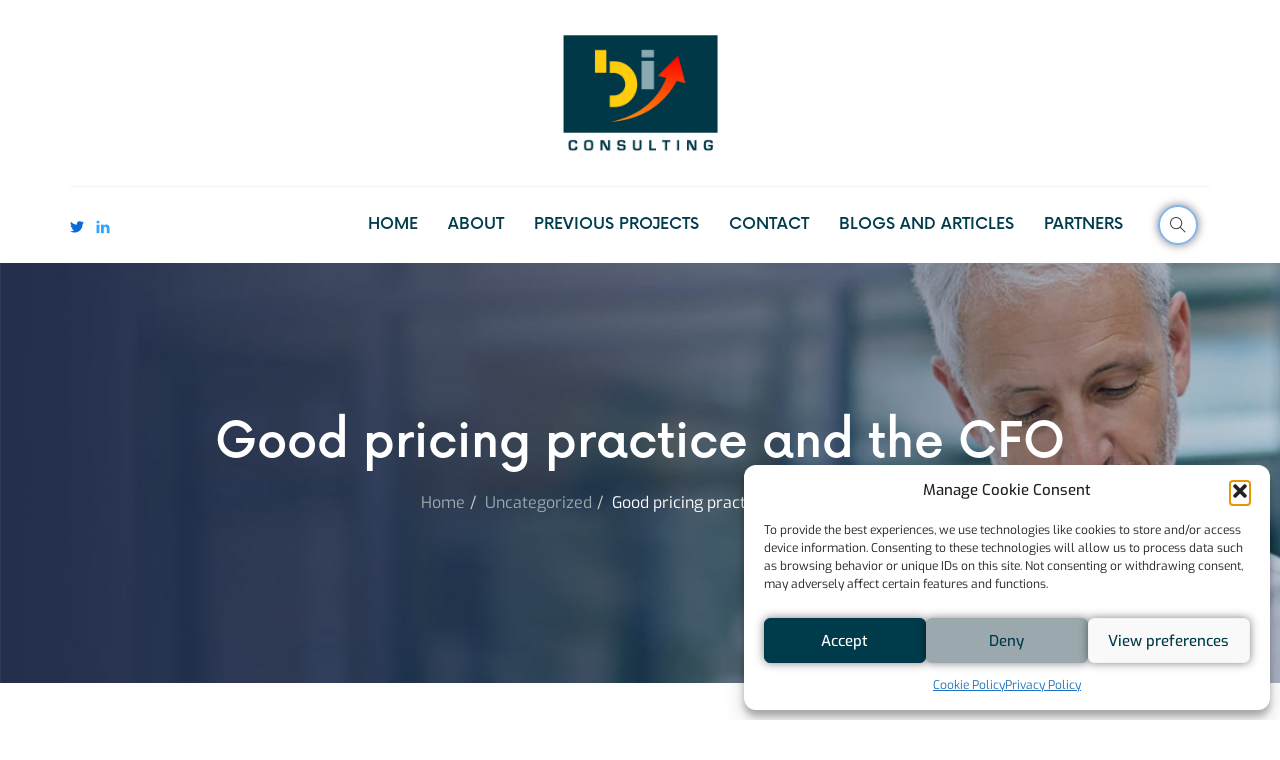

--- FILE ---
content_type: text/html; charset=UTF-8
request_url: https://www.burningissuesconsulting.com/fast_tracking_the_route_to_strategy_how_the_role_of_the_cfo_is_evolving/
body_size: 19544
content:
<!DOCTYPE html>
<!--[if !IE]><!--> <html dir="ltr" lang="en-US" prefix="og: https://ogp.me/ns#"> <!--<![endif]-->
<head>
<meta charset="UTF-8">
	<meta name="viewport" content="width=device-width, initial-scale=1, maximum-scale=1">
<meta name="msapplication-TileColor" content="#003b4c">
<meta name="theme-color" content="#003b4c">
<link rel="profile" href="//gmpg.org/xfn/11">
<title>Good pricing practice and the CFO - Burning Issues Pricing</title>

		<!-- All in One SEO 4.9.1.1 - aioseo.com -->
	<meta name="description" content="Fast tracking the route to strategy: how the role of the CFO is evolving According to a recent industry report by Trintech, finance professionals spend 80% of their time collating data and producing reports and only 20% of their time analysing it. The challenge of data spread across various silos and tools such as spreadsheets" />
	<meta name="robots" content="max-image-preview:large" />
	<meta name="author" content="burningissuesconsulting_yhsvia"/>
	<link rel="canonical" href="https://www.burningissuesconsulting.com/fast_tracking_the_route_to_strategy_how_the_role_of_the_cfo_is_evolving/" />
	<meta name="generator" content="All in One SEO (AIOSEO) 4.9.1.1" />
		<meta property="og:locale" content="en_US" />
		<meta property="og:site_name" content="Burning Issues Pricing Consultancy - Every business has burning issues. What are yours?" />
		<meta property="og:type" content="article" />
		<meta property="og:title" content="Good pricing practice and the CFO - Burning Issues Pricing" />
		<meta property="og:description" content="Fast tracking the route to strategy: how the role of the CFO is evolving According to a recent industry report by Trintech, finance professionals spend 80% of their time collating data and producing reports and only 20% of their time analysing it. The challenge of data spread across various silos and tools such as spreadsheets" />
		<meta property="og:url" content="https://www.burningissuesconsulting.com/fast_tracking_the_route_to_strategy_how_the_role_of_the_cfo_is_evolving/" />
		<meta property="og:image" content="https://www.burningissuesconsulting.com/wp-content/uploads/2022/01/cropped-Bevelled-ICON-RGB-SJF-1.png" />
		<meta property="og:image:secure_url" content="https://www.burningissuesconsulting.com/wp-content/uploads/2022/01/cropped-Bevelled-ICON-RGB-SJF-1.png" />
		<meta property="article:published_time" content="2022-01-18T11:00:44+00:00" />
		<meta property="article:modified_time" content="2022-02-21T10:39:04+00:00" />
		<meta name="twitter:card" content="summary" />
		<meta name="twitter:site" content="@BIC_Pricing" />
		<meta name="twitter:title" content="Good pricing practice and the CFO - Burning Issues Pricing" />
		<meta name="twitter:description" content="Fast tracking the route to strategy: how the role of the CFO is evolving According to a recent industry report by Trintech, finance professionals spend 80% of their time collating data and producing reports and only 20% of their time analysing it. The challenge of data spread across various silos and tools such as spreadsheets" />
		<meta name="twitter:creator" content="@BIC_Pricing" />
		<meta name="twitter:image" content="https://www.burningissuesconsulting.com/wp-content/uploads/2022/01/cropped-Bevelled-ICON-RGB-SJF-1.png" />
		<script type="application/ld+json" class="aioseo-schema">
			{"@context":"https:\/\/schema.org","@graph":[{"@type":"BlogPosting","@id":"https:\/\/www.burningissuesconsulting.com\/fast_tracking_the_route_to_strategy_how_the_role_of_the_cfo_is_evolving\/#blogposting","name":"Good pricing practice and the CFO - Burning Issues Pricing","headline":"Good pricing practice and the CFO","author":{"@id":"https:\/\/www.burningissuesconsulting.com\/author\/burningissuesconsulting_yhsvia\/#author"},"publisher":{"@id":"https:\/\/www.burningissuesconsulting.com\/#organization"},"image":{"@type":"ImageObject","url":"https:\/\/www.burningissuesconsulting.com\/wp-content\/uploads\/2022\/01\/graph-g9d5ae99a2_1920.jpg","width":1920,"height":1920},"datePublished":"2022-01-18T11:00:44+00:00","dateModified":"2022-02-21T10:39:04+00:00","inLanguage":"en-US","mainEntityOfPage":{"@id":"https:\/\/www.burningissuesconsulting.com\/fast_tracking_the_route_to_strategy_how_the_role_of_the_cfo_is_evolving\/#webpage"},"isPartOf":{"@id":"https:\/\/www.burningissuesconsulting.com\/fast_tracking_the_route_to_strategy_how_the_role_of_the_cfo_is_evolving\/#webpage"},"articleSection":"Business, Uncategorized, B2B, Manufacturing, Pricing Optimisation, Pricing Strategies, Sales, Sales Excellence"},{"@type":"BreadcrumbList","@id":"https:\/\/www.burningissuesconsulting.com\/fast_tracking_the_route_to_strategy_how_the_role_of_the_cfo_is_evolving\/#breadcrumblist","itemListElement":[{"@type":"ListItem","@id":"https:\/\/www.burningissuesconsulting.com#listItem","position":1,"name":"Home","item":"https:\/\/www.burningissuesconsulting.com","nextItem":{"@type":"ListItem","@id":"https:\/\/www.burningissuesconsulting.com\/category\/uncategorized\/#listItem","name":"Uncategorized"}},{"@type":"ListItem","@id":"https:\/\/www.burningissuesconsulting.com\/category\/uncategorized\/#listItem","position":2,"name":"Uncategorized","item":"https:\/\/www.burningissuesconsulting.com\/category\/uncategorized\/","nextItem":{"@type":"ListItem","@id":"https:\/\/www.burningissuesconsulting.com\/fast_tracking_the_route_to_strategy_how_the_role_of_the_cfo_is_evolving\/#listItem","name":"Good pricing practice and the CFO"},"previousItem":{"@type":"ListItem","@id":"https:\/\/www.burningissuesconsulting.com#listItem","name":"Home"}},{"@type":"ListItem","@id":"https:\/\/www.burningissuesconsulting.com\/fast_tracking_the_route_to_strategy_how_the_role_of_the_cfo_is_evolving\/#listItem","position":3,"name":"Good pricing practice and the CFO","previousItem":{"@type":"ListItem","@id":"https:\/\/www.burningissuesconsulting.com\/category\/uncategorized\/#listItem","name":"Uncategorized"}}]},{"@type":"Organization","@id":"https:\/\/www.burningissuesconsulting.com\/#organization","name":"Burning Issues Consulting Ltd","description":"Every business has burning issues. What are yours?","url":"https:\/\/www.burningissuesconsulting.com\/","telephone":"+447763520961","logo":{"@type":"ImageObject","url":"https:\/\/www.burningissuesconsulting.com\/wp-content\/uploads\/2022\/01\/BI-Logo-CMYK-SJF.jpg","@id":"https:\/\/www.burningissuesconsulting.com\/fast_tracking_the_route_to_strategy_how_the_role_of_the_cfo_is_evolving\/#organizationLogo","width":650,"height":650},"image":{"@id":"https:\/\/www.burningissuesconsulting.com\/fast_tracking_the_route_to_strategy_how_the_role_of_the_cfo_is_evolving\/#organizationLogo"},"sameAs":["https:\/\/twitter.com\/BIC_Pricing","https:\/\/www.linkedin.com\/company\/burning-issues-consulting"]},{"@type":"Person","@id":"https:\/\/www.burningissuesconsulting.com\/author\/burningissuesconsulting_yhsvia\/#author","url":"https:\/\/www.burningissuesconsulting.com\/author\/burningissuesconsulting_yhsvia\/","name":"burningissuesconsulting_yhsvia","image":{"@type":"ImageObject","@id":"https:\/\/www.burningissuesconsulting.com\/fast_tracking_the_route_to_strategy_how_the_role_of_the_cfo_is_evolving\/#authorImage","url":"https:\/\/secure.gravatar.com\/avatar\/9d1b5ee53b5cc02ea5c8d8e2f3aeed3cfe99492c3fb14f0ea241285927415a23?s=96&d=mm&r=g","width":96,"height":96,"caption":"burningissuesconsulting_yhsvia"}},{"@type":"WebPage","@id":"https:\/\/www.burningissuesconsulting.com\/fast_tracking_the_route_to_strategy_how_the_role_of_the_cfo_is_evolving\/#webpage","url":"https:\/\/www.burningissuesconsulting.com\/fast_tracking_the_route_to_strategy_how_the_role_of_the_cfo_is_evolving\/","name":"Good pricing practice and the CFO - Burning Issues Pricing","description":"Fast tracking the route to strategy: how the role of the CFO is evolving According to a recent industry report by Trintech, finance professionals spend 80% of their time collating data and producing reports and only 20% of their time analysing it. The challenge of data spread across various silos and tools such as spreadsheets","inLanguage":"en-US","isPartOf":{"@id":"https:\/\/www.burningissuesconsulting.com\/#website"},"breadcrumb":{"@id":"https:\/\/www.burningissuesconsulting.com\/fast_tracking_the_route_to_strategy_how_the_role_of_the_cfo_is_evolving\/#breadcrumblist"},"author":{"@id":"https:\/\/www.burningissuesconsulting.com\/author\/burningissuesconsulting_yhsvia\/#author"},"creator":{"@id":"https:\/\/www.burningissuesconsulting.com\/author\/burningissuesconsulting_yhsvia\/#author"},"image":{"@type":"ImageObject","url":"https:\/\/www.burningissuesconsulting.com\/wp-content\/uploads\/2022\/01\/graph-g9d5ae99a2_1920.jpg","@id":"https:\/\/www.burningissuesconsulting.com\/fast_tracking_the_route_to_strategy_how_the_role_of_the_cfo_is_evolving\/#mainImage","width":1920,"height":1920},"primaryImageOfPage":{"@id":"https:\/\/www.burningissuesconsulting.com\/fast_tracking_the_route_to_strategy_how_the_role_of_the_cfo_is_evolving\/#mainImage"},"datePublished":"2022-01-18T11:00:44+00:00","dateModified":"2022-02-21T10:39:04+00:00"},{"@type":"WebSite","@id":"https:\/\/www.burningissuesconsulting.com\/#website","url":"https:\/\/www.burningissuesconsulting.com\/","name":"Burning Issues Pricing Consultancy","description":"Every business has burning issues. What are yours?","inLanguage":"en-US","publisher":{"@id":"https:\/\/www.burningissuesconsulting.com\/#organization"}}]}
		</script>
		<!-- All in One SEO -->

<link rel='dns-prefetch' href='//js-eu1.hs-scripts.com' />
<link rel='dns-prefetch' href='//fonts.googleapis.com' />
<link rel="alternate" type="application/rss+xml" title="Burning Issues Pricing Consultancy &raquo; Feed" href="https://www.burningissuesconsulting.com/feed/" />
<link rel="alternate" type="application/rss+xml" title="Burning Issues Pricing Consultancy &raquo; Comments Feed" href="https://www.burningissuesconsulting.com/comments/feed/" />
<link rel="alternate" type="application/rss+xml" title="Burning Issues Pricing Consultancy &raquo; Good pricing practice and the CFO Comments Feed" href="https://www.burningissuesconsulting.com/fast_tracking_the_route_to_strategy_how_the_role_of_the_cfo_is_evolving/feed/" />
<link rel="alternate" title="oEmbed (JSON)" type="application/json+oembed" href="https://www.burningissuesconsulting.com/wp-json/oembed/1.0/embed?url=https%3A%2F%2Fwww.burningissuesconsulting.com%2Ffast_tracking_the_route_to_strategy_how_the_role_of_the_cfo_is_evolving%2F" />
<link rel="alternate" title="oEmbed (XML)" type="text/xml+oembed" href="https://www.burningissuesconsulting.com/wp-json/oembed/1.0/embed?url=https%3A%2F%2Fwww.burningissuesconsulting.com%2Ffast_tracking_the_route_to_strategy_how_the_role_of_the_cfo_is_evolving%2F&#038;format=xml" />
<style id='wp-img-auto-sizes-contain-inline-css' type='text/css'>
img:is([sizes=auto i],[sizes^="auto," i]){contain-intrinsic-size:3000px 1500px}
/*# sourceURL=wp-img-auto-sizes-contain-inline-css */
</style>
<style id='wp-emoji-styles-inline-css' type='text/css'>

	img.wp-smiley, img.emoji {
		display: inline !important;
		border: none !important;
		box-shadow: none !important;
		height: 1em !important;
		width: 1em !important;
		margin: 0 0.07em !important;
		vertical-align: -0.1em !important;
		background: none !important;
		padding: 0 !important;
	}
/*# sourceURL=wp-emoji-styles-inline-css */
</style>
<style id='classic-theme-styles-inline-css' type='text/css'>
/*! This file is auto-generated */
.wp-block-button__link{color:#fff;background-color:#32373c;border-radius:9999px;box-shadow:none;text-decoration:none;padding:calc(.667em + 2px) calc(1.333em + 2px);font-size:1.125em}.wp-block-file__button{background:#32373c;color:#fff;text-decoration:none}
/*# sourceURL=/wp-includes/css/classic-themes.min.css */
</style>
<link rel='stylesheet' id='aioseo/css/src/vue/standalone/blocks/table-of-contents/global.scss-css' href='https://www.burningissuesconsulting.com/wp-content/plugins/all-in-one-seo-pack/dist/Lite/assets/css/table-of-contents/global.e90f6d47.css?ver=4.9.1.1' type='text/css' media='all' />
<style id='global-styles-inline-css' type='text/css'>
:root{--wp--preset--aspect-ratio--square: 1;--wp--preset--aspect-ratio--4-3: 4/3;--wp--preset--aspect-ratio--3-4: 3/4;--wp--preset--aspect-ratio--3-2: 3/2;--wp--preset--aspect-ratio--2-3: 2/3;--wp--preset--aspect-ratio--16-9: 16/9;--wp--preset--aspect-ratio--9-16: 9/16;--wp--preset--color--black: #000000;--wp--preset--color--cyan-bluish-gray: #abb8c3;--wp--preset--color--white: #ffffff;--wp--preset--color--pale-pink: #f78da7;--wp--preset--color--vivid-red: #cf2e2e;--wp--preset--color--luminous-vivid-orange: #ff6900;--wp--preset--color--luminous-vivid-amber: #fcb900;--wp--preset--color--light-green-cyan: #7bdcb5;--wp--preset--color--vivid-green-cyan: #00d084;--wp--preset--color--pale-cyan-blue: #8ed1fc;--wp--preset--color--vivid-cyan-blue: #0693e3;--wp--preset--color--vivid-purple: #9b51e0;--wp--preset--color--red: #E04F62;--wp--preset--color--green: #c8dcd2;--wp--preset--color--blue: #b3c6d2;--wp--preset--color--lavender: #c5b1da;--wp--preset--color--light-pink: #f9eded;--wp--preset--color--dark-grey: #333333;--wp--preset--gradient--vivid-cyan-blue-to-vivid-purple: linear-gradient(135deg,rgb(6,147,227) 0%,rgb(155,81,224) 100%);--wp--preset--gradient--light-green-cyan-to-vivid-green-cyan: linear-gradient(135deg,rgb(122,220,180) 0%,rgb(0,208,130) 100%);--wp--preset--gradient--luminous-vivid-amber-to-luminous-vivid-orange: linear-gradient(135deg,rgb(252,185,0) 0%,rgb(255,105,0) 100%);--wp--preset--gradient--luminous-vivid-orange-to-vivid-red: linear-gradient(135deg,rgb(255,105,0) 0%,rgb(207,46,46) 100%);--wp--preset--gradient--very-light-gray-to-cyan-bluish-gray: linear-gradient(135deg,rgb(238,238,238) 0%,rgb(169,184,195) 100%);--wp--preset--gradient--cool-to-warm-spectrum: linear-gradient(135deg,rgb(74,234,220) 0%,rgb(151,120,209) 20%,rgb(207,42,186) 40%,rgb(238,44,130) 60%,rgb(251,105,98) 80%,rgb(254,248,76) 100%);--wp--preset--gradient--blush-light-purple: linear-gradient(135deg,rgb(255,206,236) 0%,rgb(152,150,240) 100%);--wp--preset--gradient--blush-bordeaux: linear-gradient(135deg,rgb(254,205,165) 0%,rgb(254,45,45) 50%,rgb(107,0,62) 100%);--wp--preset--gradient--luminous-dusk: linear-gradient(135deg,rgb(255,203,112) 0%,rgb(199,81,192) 50%,rgb(65,88,208) 100%);--wp--preset--gradient--pale-ocean: linear-gradient(135deg,rgb(255,245,203) 0%,rgb(182,227,212) 50%,rgb(51,167,181) 100%);--wp--preset--gradient--electric-grass: linear-gradient(135deg,rgb(202,248,128) 0%,rgb(113,206,126) 100%);--wp--preset--gradient--midnight: linear-gradient(135deg,rgb(2,3,129) 0%,rgb(40,116,252) 100%);--wp--preset--font-size--small: 13px;--wp--preset--font-size--medium: 20px;--wp--preset--font-size--large: 36px;--wp--preset--font-size--x-large: 42px;--wp--preset--spacing--20: 0.44rem;--wp--preset--spacing--30: 0.67rem;--wp--preset--spacing--40: 1rem;--wp--preset--spacing--50: 1.5rem;--wp--preset--spacing--60: 2.25rem;--wp--preset--spacing--70: 3.38rem;--wp--preset--spacing--80: 5.06rem;--wp--preset--shadow--natural: 6px 6px 9px rgba(0, 0, 0, 0.2);--wp--preset--shadow--deep: 12px 12px 50px rgba(0, 0, 0, 0.4);--wp--preset--shadow--sharp: 6px 6px 0px rgba(0, 0, 0, 0.2);--wp--preset--shadow--outlined: 6px 6px 0px -3px rgb(255, 255, 255), 6px 6px rgb(0, 0, 0);--wp--preset--shadow--crisp: 6px 6px 0px rgb(0, 0, 0);}:where(.is-layout-flex){gap: 0.5em;}:where(.is-layout-grid){gap: 0.5em;}body .is-layout-flex{display: flex;}.is-layout-flex{flex-wrap: wrap;align-items: center;}.is-layout-flex > :is(*, div){margin: 0;}body .is-layout-grid{display: grid;}.is-layout-grid > :is(*, div){margin: 0;}:where(.wp-block-columns.is-layout-flex){gap: 2em;}:where(.wp-block-columns.is-layout-grid){gap: 2em;}:where(.wp-block-post-template.is-layout-flex){gap: 1.25em;}:where(.wp-block-post-template.is-layout-grid){gap: 1.25em;}.has-black-color{color: var(--wp--preset--color--black) !important;}.has-cyan-bluish-gray-color{color: var(--wp--preset--color--cyan-bluish-gray) !important;}.has-white-color{color: var(--wp--preset--color--white) !important;}.has-pale-pink-color{color: var(--wp--preset--color--pale-pink) !important;}.has-vivid-red-color{color: var(--wp--preset--color--vivid-red) !important;}.has-luminous-vivid-orange-color{color: var(--wp--preset--color--luminous-vivid-orange) !important;}.has-luminous-vivid-amber-color{color: var(--wp--preset--color--luminous-vivid-amber) !important;}.has-light-green-cyan-color{color: var(--wp--preset--color--light-green-cyan) !important;}.has-vivid-green-cyan-color{color: var(--wp--preset--color--vivid-green-cyan) !important;}.has-pale-cyan-blue-color{color: var(--wp--preset--color--pale-cyan-blue) !important;}.has-vivid-cyan-blue-color{color: var(--wp--preset--color--vivid-cyan-blue) !important;}.has-vivid-purple-color{color: var(--wp--preset--color--vivid-purple) !important;}.has-black-background-color{background-color: var(--wp--preset--color--black) !important;}.has-cyan-bluish-gray-background-color{background-color: var(--wp--preset--color--cyan-bluish-gray) !important;}.has-white-background-color{background-color: var(--wp--preset--color--white) !important;}.has-pale-pink-background-color{background-color: var(--wp--preset--color--pale-pink) !important;}.has-vivid-red-background-color{background-color: var(--wp--preset--color--vivid-red) !important;}.has-luminous-vivid-orange-background-color{background-color: var(--wp--preset--color--luminous-vivid-orange) !important;}.has-luminous-vivid-amber-background-color{background-color: var(--wp--preset--color--luminous-vivid-amber) !important;}.has-light-green-cyan-background-color{background-color: var(--wp--preset--color--light-green-cyan) !important;}.has-vivid-green-cyan-background-color{background-color: var(--wp--preset--color--vivid-green-cyan) !important;}.has-pale-cyan-blue-background-color{background-color: var(--wp--preset--color--pale-cyan-blue) !important;}.has-vivid-cyan-blue-background-color{background-color: var(--wp--preset--color--vivid-cyan-blue) !important;}.has-vivid-purple-background-color{background-color: var(--wp--preset--color--vivid-purple) !important;}.has-black-border-color{border-color: var(--wp--preset--color--black) !important;}.has-cyan-bluish-gray-border-color{border-color: var(--wp--preset--color--cyan-bluish-gray) !important;}.has-white-border-color{border-color: var(--wp--preset--color--white) !important;}.has-pale-pink-border-color{border-color: var(--wp--preset--color--pale-pink) !important;}.has-vivid-red-border-color{border-color: var(--wp--preset--color--vivid-red) !important;}.has-luminous-vivid-orange-border-color{border-color: var(--wp--preset--color--luminous-vivid-orange) !important;}.has-luminous-vivid-amber-border-color{border-color: var(--wp--preset--color--luminous-vivid-amber) !important;}.has-light-green-cyan-border-color{border-color: var(--wp--preset--color--light-green-cyan) !important;}.has-vivid-green-cyan-border-color{border-color: var(--wp--preset--color--vivid-green-cyan) !important;}.has-pale-cyan-blue-border-color{border-color: var(--wp--preset--color--pale-cyan-blue) !important;}.has-vivid-cyan-blue-border-color{border-color: var(--wp--preset--color--vivid-cyan-blue) !important;}.has-vivid-purple-border-color{border-color: var(--wp--preset--color--vivid-purple) !important;}.has-vivid-cyan-blue-to-vivid-purple-gradient-background{background: var(--wp--preset--gradient--vivid-cyan-blue-to-vivid-purple) !important;}.has-light-green-cyan-to-vivid-green-cyan-gradient-background{background: var(--wp--preset--gradient--light-green-cyan-to-vivid-green-cyan) !important;}.has-luminous-vivid-amber-to-luminous-vivid-orange-gradient-background{background: var(--wp--preset--gradient--luminous-vivid-amber-to-luminous-vivid-orange) !important;}.has-luminous-vivid-orange-to-vivid-red-gradient-background{background: var(--wp--preset--gradient--luminous-vivid-orange-to-vivid-red) !important;}.has-very-light-gray-to-cyan-bluish-gray-gradient-background{background: var(--wp--preset--gradient--very-light-gray-to-cyan-bluish-gray) !important;}.has-cool-to-warm-spectrum-gradient-background{background: var(--wp--preset--gradient--cool-to-warm-spectrum) !important;}.has-blush-light-purple-gradient-background{background: var(--wp--preset--gradient--blush-light-purple) !important;}.has-blush-bordeaux-gradient-background{background: var(--wp--preset--gradient--blush-bordeaux) !important;}.has-luminous-dusk-gradient-background{background: var(--wp--preset--gradient--luminous-dusk) !important;}.has-pale-ocean-gradient-background{background: var(--wp--preset--gradient--pale-ocean) !important;}.has-electric-grass-gradient-background{background: var(--wp--preset--gradient--electric-grass) !important;}.has-midnight-gradient-background{background: var(--wp--preset--gradient--midnight) !important;}.has-small-font-size{font-size: var(--wp--preset--font-size--small) !important;}.has-medium-font-size{font-size: var(--wp--preset--font-size--medium) !important;}.has-large-font-size{font-size: var(--wp--preset--font-size--large) !important;}.has-x-large-font-size{font-size: var(--wp--preset--font-size--x-large) !important;}
:where(.wp-block-post-template.is-layout-flex){gap: 1.25em;}:where(.wp-block-post-template.is-layout-grid){gap: 1.25em;}
:where(.wp-block-term-template.is-layout-flex){gap: 1.25em;}:where(.wp-block-term-template.is-layout-grid){gap: 1.25em;}
:where(.wp-block-columns.is-layout-flex){gap: 2em;}:where(.wp-block-columns.is-layout-grid){gap: 2em;}
:root :where(.wp-block-pullquote){font-size: 1.5em;line-height: 1.6;}
/*# sourceURL=global-styles-inline-css */
</style>
<link rel='stylesheet' id='consulteepro-elementor-css' href='https://www.burningissuesconsulting.com/wp-content/plugins/consulteepro-core/elementor/assets/css/consulteepro-elementor.css?ver=1.0.0' type='text/css' media='all' />
<link rel='stylesheet' id='cmplz-general-css' href='https://www.burningissuesconsulting.com/wp-content/plugins/complianz-gdpr/assets/css/cookieblocker.min.css?ver=1765350296' type='text/css' media='all' />
<link rel='stylesheet' id='themify-icons-css' href='https://www.burningissuesconsulting.com/wp-content/themes/consulteepro/assets/css/themify-icons.css?ver=4.6.3' type='text/css' media='all' />
<link rel='stylesheet' id='flaticon-css' href='https://www.burningissuesconsulting.com/wp-content/themes/consulteepro/assets/css/flaticon.css?ver=1.0.0' type='text/css' media='all' />
<link rel='stylesheet' id='bootstrap-css' href='https://www.burningissuesconsulting.com/wp-content/themes/consulteepro/assets/css/bootstrap.min.css?ver=3.3.7' type='text/css' media='all' />
<link rel='stylesheet' id='animate-css' href='https://www.burningissuesconsulting.com/wp-content/themes/consulteepro/assets/css/animate.css?ver=3.5.1' type='text/css' media='all' />
<link rel='stylesheet' id='odometer-css' href='https://www.burningissuesconsulting.com/wp-content/themes/consulteepro/assets/css/odometer.css?ver=0.4.8' type='text/css' media='all' />
<link rel='stylesheet' id='owl-carousel-css' href='https://www.burningissuesconsulting.com/wp-content/themes/consulteepro/assets/css/owl.carousel.css?ver=2.0.0' type='text/css' media='all' />
<link rel='stylesheet' id='owl-theme-css' href='https://www.burningissuesconsulting.com/wp-content/themes/consulteepro/assets/css/owl.theme.css?ver=2.0.0' type='text/css' media='all' />
<link rel='stylesheet' id='slick-css' href='https://www.burningissuesconsulting.com/wp-content/themes/consulteepro/assets/css/slick.css?ver=1.6.0' type='text/css' media='all' />
<link rel='stylesheet' id='swiper-css' href='https://www.burningissuesconsulting.com/wp-content/plugins/elementor/assets/lib/swiper/v8/css/swiper.min.css?ver=8.4.5' type='text/css' media='all' />
<link rel='stylesheet' id='slick-theme-css' href='https://www.burningissuesconsulting.com/wp-content/themes/consulteepro/assets/css/slick-theme.css?ver=1.6.0' type='text/css' media='all' />
<link rel='stylesheet' id='owl-transitions-css' href='https://www.burningissuesconsulting.com/wp-content/themes/consulteepro/assets/css/owl.transitions.css?ver=2.0.0' type='text/css' media='all' />
<link rel='stylesheet' id='fancybox-css' href='https://www.burningissuesconsulting.com/wp-content/themes/consulteepro/assets/css/fancybox.css?ver=2.0.0' type='text/css' media='all' />
<link rel='stylesheet' id='consulteepro-style-css' href='https://www.burningissuesconsulting.com/wp-content/themes/consulteepro/assets/css/styles.css?ver=1.0' type='text/css' media='all' />
<link rel='stylesheet' id='element-css' href='https://www.burningissuesconsulting.com/wp-content/themes/consulteepro/assets/css/elements.css?ver=1.0' type='text/css' media='all' />
<link rel='stylesheet' id='gutenberg-editor-styles-css' href='https://www.burningissuesconsulting.com/wp-content/themes/consulteepro/assets/css/gutenberg-editor-style.css?ver=6.9' type='text/css' media='all' />
<link rel='stylesheet' id='consulteepro-default-google-fonts-css' href='//fonts.googleapis.com/css?family=Heebo%3A300%2C400%2C500%2C700&#038;ver=1.0' type='text/css' media='all' />
<link rel='stylesheet' id='consulteepro-responsive-css' href='https://www.burningissuesconsulting.com/wp-content/themes/consulteepro/assets/css/responsive.css?ver=1.0' type='text/css' media='all' />
<link rel='stylesheet' id='consulteepro-default-style-css' href='https://www.burningissuesconsulting.com/wp-content/themes/consulteepro/style.css?ver=6.9' type='text/css' media='all' />
<style id='consulteepro-default-style-inline-css' type='text/css'>
.layout-boxed {}.site-header .topbar ul li,.site-header .topbar p {color:#003b4c} .site-header .topbar .contact-info ul li i:before {color:#d83e01;}.header-style-1 .navigation-holder,.site-header .navigation {background-color:#ffffff;}.header-style-1 #navbar > ul > li a,.header-style-2 #navbar > ul > li a,.header-style-3 #navbar > ul > li a {color:#003b4c;}.site-header #navbar > ul li a:hover,.site-header #navbar > ul li a:focus {color:#9ba9ae ;}.site-header #navbar > ul > li .sub-menu a {color:#9ba9ae;}.site-header #navbar>ul>li .sub-menu a:hover {color:#9ba9ae;}.site-header #navbar > ul .sub-menu {background-color:#ffffff;}.site-header #navbar > ul .sub-menu:hover {background-color:#ffffff;}.page-title:before {background:-webkit-linear-gradient(top, #000000 55%, );background:-moz-linear-gradient(top, #000000 55%,);background:-o-linear-gradient(top, #000000 55%, );background:-ms-linear-gradient(top, #000000 55%, );background:-webkit-gradient(linear, left top, left bottom, color-stop(55%, #000000), to());background:linear-gradient(top, #000000 55%, ););}.page-title .breadcrumb li a {color:#9ba9ae;}.page-title .breadcrumb li a:hover {color:#003b4c;}.site-footer ,.site-footer:before {background:#003b4c;}.theme-btn,.theme-btn-s2,.theme-btn-s3,.theme-btn-s4,.header-style-1 .menu-open-btn-holder,.cart-search-contact .mini-cart .cart-count,.about-section .img-holder:before,.about-section .theme-btn-s2,.cta-section .info-box,.recent-blog-section .blog-grids .date,.header-style-1 .cart-search-contact .mini-cart .cart-count,.back-to-top,.blog-pg-section .post-slider .owl-controls .owl-nav [class*=owl-],.blog-single-section .entry-details blockquote,.blog-single-section .comment-respond .form-submit input,.woocommerce div.product form.cart .button,.woocommerce div.product .woocommerce-tabs ul.tabs li.active a,.woocommerce #review_form #respond .form-submit input,.blog-sidebar .widget > h3:before,.blog-single-section .comments-area .comment-reply-link,.header-style-1 .close-navbar-2,.cta-fullwidth {background-color:#003b4c;}.section-title > span,.section-title-s2 > span,.services-section .grid .fi:before,.services-section-s2 .grid .fi:before,.services-section-s3 .grid .fi:before,.about-section .title-text h2:first-letter,.about-section .title-text p,.contact-section .contact-content h2:first-letter,.contact-section-s2 .contact-content h2:first-letter,.contact-section .contact-content p,.case-studies-section .recent-cases-content-outer .date h5,.cta-section p,.social-newsletter-section .newsletter button i,.site-footer .contact-widget li span,.newsletter-section .newsletter button i,.woocommerce ul.products li.product .price,.woocommerce .woocommerce-product-search button,.blog-pg-section .entry-details .read-more,.blog-sidebar .search-widget button,.blog-pg-section .format-quote h3:after,.blog-pg-section .video-post .video-holder .fi:before,.comments-area p.logged-in-as a,.product_meta .posted_in a,.product_meta .tagged_as a,.woocommerce.single-product .woocommerce-Price-amount,.woocommerce p.stars a::before,.site-header .topbar ul li i:before,.blog-sidebar .widget > h3:before,.blog-sidebar .popular-post-widget .date,.header-style-1 .close-navbar-2 i:before,.header-style-1 .menu-open-btn-holder button span,.primary-color {color:#003b4c;}.case-studies-section .recent-cases-content-outer,.wp-pagenavi span.current,.wp-pagenavi a:hover,.wp-link-pages span:hover,.blog-sidebar .search-widget input,.services-section .owl-controls .owl-nav .owl-prev,.services-section .owl-controls .owl-nav .owl-next,.header-style-1 .cart-search-contact .mini-cart-content,.wp-link-pages > span {border-color:#003b4c;}.panel-one .panel-default > .panel-heading.accordion-active a:after,.woocommerce .woocommerce-message {border-top-color:#003b4c;} .theme-btn:hover, .theme-btn-s2:hover, .theme-btn-s3:hover, .theme-btn-s4:hover, .back-to-top:hover, .blog-single-section .comments-area .comment-reply-link:hover, .blog-single-section .comment-respond .form-submit input.submit:hover .woocommerce div.product form.cart .button:hover,{background-color:#003b4c;}
/*# sourceURL=consulteepro-default-style-inline-css */
</style>
<link rel='stylesheet' id='elementor-icons-css' href='https://www.burningissuesconsulting.com/wp-content/plugins/elementor/assets/lib/eicons/css/elementor-icons.min.css?ver=5.44.0' type='text/css' media='all' />
<link rel='stylesheet' id='elementor-frontend-css' href='https://www.burningissuesconsulting.com/wp-content/plugins/elementor/assets/css/frontend.min.css?ver=3.33.4' type='text/css' media='all' />
<link rel='stylesheet' id='elementor-post-7-css' href='https://www.burningissuesconsulting.com/wp-content/uploads/elementor/css/post-7.css?ver=1707352892' type='text/css' media='all' />
<link rel='stylesheet' id='elementor-gf-local-exo-css' href='https://www.burningissuesconsulting.com/wp-content/uploads/elementor/google-fonts/css/exo.css?ver=1745378247' type='text/css' media='all' />
<script type="text/javascript" src="https://www.burningissuesconsulting.com/wp-content/plugins/google-analytics-for-wordpress/assets/js/frontend-gtag.min.js?ver=9.10.1" id="monsterinsights-frontend-script-js" async="async" data-wp-strategy="async"></script>
<script data-cfasync="false" data-wpfc-render="false" type="text/javascript" id='monsterinsights-frontend-script-js-extra'>/* <![CDATA[ */
var monsterinsights_frontend = {"js_events_tracking":"true","download_extensions":"doc,pdf,ppt,zip,xls,docx,pptx,xlsx","inbound_paths":"[{\"path\":\"\\\/go\\\/\",\"label\":\"affiliate\"},{\"path\":\"\\\/recommend\\\/\",\"label\":\"affiliate\"}]","home_url":"https:\/\/www.burningissuesconsulting.com","hash_tracking":"false","v4_id":"G-6C2VFXDXVD"};/* ]]> */
</script>
<script type="text/javascript" src="https://www.burningissuesconsulting.com/wp-includes/js/jquery/jquery.min.js?ver=3.7.1" id="jquery-core-js"></script>
<script type="text/javascript" src="https://www.burningissuesconsulting.com/wp-includes/js/jquery/jquery-migrate.min.js?ver=3.4.1" id="jquery-migrate-js"></script>
<link rel="https://api.w.org/" href="https://www.burningissuesconsulting.com/wp-json/" /><link rel="alternate" title="JSON" type="application/json" href="https://www.burningissuesconsulting.com/wp-json/wp/v2/posts/1520" /><link rel="EditURI" type="application/rsd+xml" title="RSD" href="https://www.burningissuesconsulting.com/xmlrpc.php?rsd" />
<meta name="generator" content="WordPress 6.9" />
<link rel='shortlink' href='https://www.burningissuesconsulting.com/?p=1520' />
			<!-- DO NOT COPY THIS SNIPPET! Start of Page Analytics Tracking for HubSpot WordPress plugin v11.3.33-->
			<script class="hsq-set-content-id" data-content-id="blog-post">
				var _hsq = _hsq || [];
				_hsq.push(["setContentType", "blog-post"]);
			</script>
			<!-- DO NOT COPY THIS SNIPPET! End of Page Analytics Tracking for HubSpot WordPress plugin -->
						<style>.cmplz-hidden {
					display: none !important;
				}</style><link rel="pingback" href="https://www.burningissuesconsulting.com/xmlrpc.php">
<meta name="generator" content="Elementor 3.33.4; features: additional_custom_breakpoints; settings: css_print_method-external, google_font-enabled, font_display-auto">
			<style>
				.e-con.e-parent:nth-of-type(n+4):not(.e-lazyloaded):not(.e-no-lazyload),
				.e-con.e-parent:nth-of-type(n+4):not(.e-lazyloaded):not(.e-no-lazyload) * {
					background-image: none !important;
				}
				@media screen and (max-height: 1024px) {
					.e-con.e-parent:nth-of-type(n+3):not(.e-lazyloaded):not(.e-no-lazyload),
					.e-con.e-parent:nth-of-type(n+3):not(.e-lazyloaded):not(.e-no-lazyload) * {
						background-image: none !important;
					}
				}
				@media screen and (max-height: 640px) {
					.e-con.e-parent:nth-of-type(n+2):not(.e-lazyloaded):not(.e-no-lazyload),
					.e-con.e-parent:nth-of-type(n+2):not(.e-lazyloaded):not(.e-no-lazyload) * {
						background-image: none !important;
					}
				}
			</style>
			<link rel="icon" href="https://www.burningissuesconsulting.com/wp-content/uploads/2022/01/cropped-Bevelled-ICON-RGB-SJF-32x32.png" sizes="32x32" />
<link rel="icon" href="https://www.burningissuesconsulting.com/wp-content/uploads/2022/01/cropped-Bevelled-ICON-RGB-SJF-192x192.png" sizes="192x192" />
<link rel="apple-touch-icon" href="https://www.burningissuesconsulting.com/wp-content/uploads/2022/01/cropped-Bevelled-ICON-RGB-SJF-180x180.png" />
<meta name="msapplication-TileImage" content="https://www.burningissuesconsulting.com/wp-content/uploads/2022/01/cropped-Bevelled-ICON-RGB-SJF-270x270.png" />
		<style type="text/css" id="wp-custom-css">
			.theme-btn-s2 {
	background-color: #9BA9AE;
	border-color:#9BA9AE;
}
.theme-btn-s2:hover {
	background-color: #003B4C;
	border-color:#003B4C;
}		</style>
		</head>
<body data-cmplz=1 class="wp-singular post-template-default single single-post postid-1520 single-format-standard wp-custom-logo wp-embed-responsive wp-theme-consulteepro elementor-default elementor-kit-7 elementor-page elementor-page-1520">
  <div class="page-wrapper layout-full"> <!-- #consulteepro-theme-wrapper -->
 <!-- start preloader -->
<div class="preloader">
    <div class="sk-chase">
        <div class="sk-chase-dot"></div>
        <div class="sk-chase-dot"></div>
        <div class="sk-chase-dot"></div>
        <div class="sk-chase-dot"></div>
        <div class="sk-chase-dot"></div>
        <div class="sk-chase-dot"></div>
    </div>        
</div>
  <!-- end preloader --> <header id="header" class="site-header header-style-2">
      <div class="topbar" style="">
  <div class="container">
      <div class="row">
                    <div class="col col-xs-12">
              <div class="logo-wrapper">
                  <div class="logo">
                    <a href="https://www.burningissuesconsulting.com/">
                      <img src="https://www.burningissuesconsulting.com/wp-content/uploads/2022/01/BI-Rec-Logo-CMYK-SJF.jpg" alt="">
                    </a>
                  </div>
              </div>
          </div>
                </div>
      <div class="separator"></div>
  </div>
</div> 
      <nav class="navigation  sticky-menu-one  navbar navbar-default">
        <!-- Navigation & Search -->
 <div class="container">
           <div class="social-links">
        <ul>
        <li><a href="https://www.twitter.com/BIC_Pricing"><i class="ti-twitter-alt"></i></a></li>
        <li><a href="https://www.linkedin.com/company/burning-issues-consulting"><i class="ti-linkedin"></i></a></li>        
    </ul>      </div>
           <div class="navbar-header">
          <button type="button" class="open-btn">
              <span class="sr-only">Toggle navigation</span>
              <span class="icon-bar"></span>
              <span class="icon-bar"></span>
              <span class="icon-bar"></span>
          </button>
                </div>
    <div id="navbar" class="navbar-collapse collapse navigation-holder  has-menu  not-has-cart  not-has-search ">
     <button class="close-navbar"><i class="ti-close"></i></button>
       <ul id="menu-main_menu" class="nav navbar-nav"><li id="menu-item-35" class="menu-item menu-item-type-post_type menu-item-object-page menu-item-home menu-item-35"><a href="https://www.burningissuesconsulting.com/">Home</a></li>
<li id="menu-item-44" class="menu-item menu-item-type-post_type menu-item-object-page menu-item-has-children menu-item-44"><a href="https://www.burningissuesconsulting.com/about/">About</a>
<ul class="sub-menu">
	<li id="menu-item-41" class="menu-item menu-item-type-post_type menu-item-object-page menu-item-41"><a href="https://www.burningissuesconsulting.com/team/">Team</a></li>
</ul>
</li>
<li id="menu-item-1824" class="menu-item menu-item-type-post_type menu-item-object-page menu-item-1824"><a href="https://www.burningissuesconsulting.com/previous_projects/">Previous projects</a></li>
<li id="menu-item-47" class="menu-item menu-item-type-post_type menu-item-object-page menu-item-47"><a href="https://www.burningissuesconsulting.com/contact/">Contact</a></li>
<li id="menu-item-49" class="menu-item menu-item-type-post_type menu-item-object-page current_page_parent menu-item-49"><a href="https://www.burningissuesconsulting.com/blog/">Blogs and Articles</a></li>
<li id="menu-item-2266" class="menu-item menu-item-type-post_type menu-item-object-page menu-item-2266"><a href="https://www.burningissuesconsulting.com/partners/">Partners</a></li>
</ul>      </div><!-- end of nav-collapse -->
      <div class="cart-search-contact">
			<div class="header-search-form-wrapper">
      <button class="search-toggle-btn"><i class="ti-search"></i></button>
      <div class="header-search-form">
         <form method="get" class="searchform" action="https://www.burningissuesconsulting.com/">
              <div>
                  <input type="text" name="s" id="s" class="form-control" placeholder="Search...">
                  <button type="submit"><i class="ti-search"></i></button>
              </div>
          </form>
      </div>
  </div>
	</div>
  </div><!-- end of container -->


      </nav>
  </header>
   <!-- start page-title -->
  <section class="page-title   page-title-69701599c1a5c " style="background-image:  url(https://www.burningissuesconsulting.com/wp-content/uploads/2021/08/page-title-min.jpg);">
     <div class="container">
        <div class="row">
            <div class="col col-xs-12" style="">
                <h2>Good pricing practice and the CFO</h2>
                <nav role="navigation" aria-label="Breadcrumbs" class="breadcrumb-trail breadcrumbs"><ul class="breadcrumb trail-items"><li class="trail-item trail-begin"><a href="https://www.burningissuesconsulting.com/" rel="home"><span>Home</span></a></li><li class="trail-item"><a href="https://www.burningissuesconsulting.com/category/uncategorized/"><span>Uncategorized</span></a></li><li class="trail-item trail-end"><span>Good pricing practice and the CFO</span></li></ul></nav>            </div>
        </div> <!-- end row -->
    </div> <!-- end container -->
  </section>
  <!-- end page-title -->
<div class="blog-single-section section-padding padding-default hide-sidebar" style="">
	<div class="container content-area ">
		<div class="row">
			<div class="single-content-wrap col-md-12">
				<div class="blog-content">
					  <div class="post clearfix post-1520 type-post status-publish format-standard has-post-thumbnail hentry category-business category-uncategorized tag-b2b tag-manufacturing tag-pricing-optimisation tag-pricing-strategies tag-sales tag-sales-excellence">
  	  	  <div class="entry-media">
        <img src="https://www.burningissuesconsulting.com/wp-content/uploads/2022/01/graph-g9d5ae99a2_1920.jpg" alt="">
   		</div>
  	    <ul class="entry-meta">
       <li>
          <i class="ti-user"></i>
           <a href="https://www.burningissuesconsulting.com/author/burningissuesconsulting_yhsvia/" rel="author">burningissuesconsulting_yhsvia</a>        </li>
        <li>
          <i class="ti-timer"></i>
          <a href="https://www.burningissuesconsulting.com/fast_tracking_the_route_to_strategy_how_the_role_of_the_cfo_is_evolving/">January 18, 2022</a></li>
        <li>
           <i class="ti-comment-alt"></i>
           <a class="consulteepro-comment" href="https://www.burningissuesconsulting.com/fast_tracking_the_route_to_strategy_how_the_role_of_the_cfo_is_evolving/#respond">
            Comments (<span class="comment">0</span>)          </a>
        </li>
    </ul>
    <div class="entry-details">
	     		<div data-elementor-type="wp-post" data-elementor-id="1520" class="elementor elementor-1520">
						<section class="elementor-section elementor-top-section elementor-element elementor-element-1aeabba elementor-section-boxed elementor-section-height-default elementor-section-height-default" data-id="1aeabba" data-element_type="section">
						<div class="elementor-container elementor-column-gap-default">
					<div class="elementor-column elementor-col-100 elementor-top-column elementor-element elementor-element-99202b6" data-id="99202b6" data-element_type="column">
			<div class="elementor-widget-wrap elementor-element-populated">
						<div class="elementor-element elementor-element-86114bc elementor-widget elementor-widget-text-editor" data-id="86114bc" data-element_type="widget" data-widget_type="text-editor.default">
				<div class="elementor-widget-container">
									<h3><strong>Fast tracking the route to strategy: how the role of the CFO is evolving</strong></h3><p>According to a recent industry report by Trintech, finance professionals spend 80% of their time collating data and producing reports and only 20% of their time analysing it. The challenge of data spread across various silos and tools such as spreadsheets is cited as the main reason. No wonder they are often criticised for being too ‘rearward&#8217; looking!</p><p>This recent report from Trintech on how the role of the CFO is evolving to focus on strategy and digital transformation is very relevant, especially the points made about automation, AI analysis and the need for a central pool of data, that ‘ Single source of the truth’!!</p><p><a href="https://business-reporter.co.uk/2021/11/17/fast-tracking-the-route-to-strategy-how-the-role-of-the-cfo-is-evolving/">https://business-reporter.co.uk/2021/11/17/fast-tracking-the-route-to-strategy-how-the-role-of-the-cfo-is-evolving/</a></p><p><a href="https://www.linkedin.com/feed/hashtag/?keywords=data&amp;highlightedUpdateUrns=urn%3Ali%3Aactivity%3A6889203362747707393" data-attribute-index="0">#data</a> <a href="https://www.linkedin.com/feed/hashtag/?keywords=digitaltransformation&amp;highlightedUpdateUrns=urn%3Ali%3Aactivity%3A6889203362747707393" data-attribute-index="1">#digitaltransformation</a> <a href="https://www.linkedin.com/feed/hashtag/?keywords=automation&amp;highlightedUpdateUrns=urn%3Ali%3Aactivity%3A6889203362747707393" data-attribute-index="2">#automation</a> <a href="https://www.linkedin.com/feed/hashtag/?keywords=digitization&amp;highlightedUpdateUrns=urn%3Ali%3Aactivity%3A6889203362747707393" data-attribute-index="3">#digitization</a> <a href="https://www.linkedin.com/feed/hashtag/?keywords=ukmanufacturing&amp;highlightedUpdateUrns=urn%3Ali%3Aactivity%3A6889203362747707393" data-attribute-index="4">#UKmanufacturing</a></p><h5>Barry Edney &#8211; January 2022</h5>								</div>
				</div>
					</div>
		</div>
					</div>
		</section>
				</div>
		    </div>
</div>
<div class="tag-share clearfix">
       <div class="tag">
          <span>Tags:</span> <ul><li><a href="https://www.burningissuesconsulting.com/tag/b2b/" rel="tag">B2B</a></li><li><a href="https://www.burningissuesconsulting.com/tag/manufacturing/" rel="tag">Manufacturing</a></li><li><a href="https://www.burningissuesconsulting.com/tag/pricing-optimisation/" rel="tag">Pricing Optimisation</a></li><li><a href="https://www.burningissuesconsulting.com/tag/pricing-strategies/" rel="tag">Pricing Strategies</a></li><li><a href="https://www.burningissuesconsulting.com/tag/sales/" rel="tag">Sales</a></li><li><a href="https://www.burningissuesconsulting.com/tag/sales-excellence/" rel="tag">Sales Excellence</a></li></ul>      </div>
         <div class="share">
      <span>Share:</span>      <ul>
        <li>
          <a href="//www.facebook.com/sharer/sharer.php?u=https%3A%2F%2Fwww.burningissuesconsulting.com%2Ffast_tracking_the_route_to_strategy_how_the_role_of_the_cfo_is_evolving%2F&amp;t=Good+pricing+practice+and+the+CFO" class="facebook" data-toggle="tooltip" data-placement="top" title="Share On Facebook" target="_blank"><i class="ti-facebook"></i></a>
        </li>
        <li>
          <a href="//twitter.com/home?status=Good+pricing+practice+and+the+CFO+https%3A%2F%2Fwww.burningissuesconsulting.com%2Ffast_tracking_the_route_to_strategy_how_the_role_of_the_cfo_is_evolving%2F" class="twitter" data-toggle="tooltip" data-placement="top" title="Share On Twitter" target="_blank"><i class="ti-twitter-alt"></i></a>
        </li>
        <li>
          <a href="//www.linkedin.com/shareArticle?mini=true&amp;url=https%3A%2F%2Fwww.burningissuesconsulting.com%2Ffast_tracking_the_route_to_strategy_how_the_role_of_the_cfo_is_evolving%2F&amp;title=Good+pricing+practice+and+the+CFO" class="linkedin" data-toggle="tooltip" data-placement="top" title="Share On Linkedin" target="_blank"><i class="ti-linkedin"></i></a>
        </li>
        <li>
          <a href="//plus.google.com/share?url=https%3A%2F%2Fwww.burningissuesconsulting.com%2Ffast_tracking_the_route_to_strategy_how_the_role_of_the_cfo_is_evolving%2F" class="plus.google" data-toggle="tooltip" data-placement="top" title="Share On Google+" target="_blank"><i class="ti-google"></i></a>
        </li>
      </ul>
    </div>
</div>

	<nav class="navigation post-navigation" aria-label="Posts">
		<h2 class="screen-reader-text">Post navigation</h2>
		<div class="nav-links"><div class="nav-previous"><a href="https://www.burningissuesconsulting.com/the-five-price-pressures-on-b2b-manufacturing-and-distribution-sales-teams/" rel="prev"><span class="meta-nav" aria-hidden="true">Previous Post</span> <span class="screen-reader-text">Previous Post</span> <br/><span class="post-title">The five price pressures in B2B Sales</span></a></div><div class="nav-next"><a href="https://www.burningissuesconsulting.com/implementing_a_price_rise_can_you_really_afford_to_wait/" rel="next"><span class="meta-nav" aria-hidden="true">Next Post</span> <span class="screen-reader-text">Next Post</span> <br/><span class="post-title">Implementing a price rise &#8230; Can you really afford to wait?</span></a></div></div>
	</nav>
<div id="comments" class="comments-area">
	<div class="comments-section comment-area">
		</div><!-- .comments-section -->
		<div id="respond" class="leave-comment comment-form comment-respond">
			<div id="respond" class="comment-respond">
		<h3 id="reply-title" class="comment-reply-title">Add your Comment <small><a rel="nofollow" id="cancel-comment-reply-link" href="/fast_tracking_the_route_to_strategy_how_the_role_of_the_cfo_is_evolving/#respond" style="display:none;"><i class="ti-close"></i></a></small></h3><form action="https://www.burningissuesconsulting.com/wp-comments-post.php" method="post" id="commentform" class="comment-form"><div class="form-inputs no-padding-left"><input type="text" id="author" name="author" value="" tabindex="1" placeholder="Name"/>
<input type="text" id="email" name="email" value="" tabindex="2" placeholder="Email"/>
<input type="text" id="url" name="url" value="" tabindex="3" placeholder="Website"/></div>
<div class="form-textarea no-padding-right"><textarea id="comment" name="comment" tabindex="4" rows="3" cols="30" placeholder="Write your comment..." ></textarea></div><p class="form-submit"><input name="submit" type="submit" id="submit" class="submit" value="Post Comment" /> <input type='hidden' name='comment_post_ID' value='1520' id='comment_post_ID' />
<input type='hidden' name='comment_parent' id='comment_parent' value='0' />
</p><p style="display: none;"><input type="hidden" id="akismet_comment_nonce" name="akismet_comment_nonce" value="edbe09ba7b" /></p><p style="display: none !important;" class="akismet-fields-container" data-prefix="ak_"><label>&#916;<textarea name="ak_hp_textarea" cols="45" rows="8" maxlength="100"></textarea></label><input type="hidden" id="ak_js_1" name="ak_js" value="103"/><script>document.getElementById( "ak_js_1" ).setAttribute( "value", ( new Date() ).getTime() );</script></p></form>	</div><!-- #respond -->
	<p class="akismet_comment_form_privacy_notice">This site uses Akismet to reduce spam. <a href="https://akismet.com/privacy/" target="_blank" rel="nofollow noopener">Learn how your comment data is processed.</a></p>	</div>
	</div><!-- #comments -->
				</div><!-- Blog Div -->
							</div><!-- Content Area -->
					</div>
	</div>
</div>
	<!-- Footer -->
	<footer class="site-footer" >
		<!-- Footer Widgets -->
<div class="upper-footer">
	<div class="footer-widget-area">
		<div class="container">
			<div class="row">
				<div class="col-lg-3 col"><div class=" widget text-widget"><div class="widget about-widget ">
       <div class="logo widget-title">
          <img src="https://www.burningissuesconsulting.com/wp-content/uploads/2022/01/cropped-Bevelled-ICON-RGB-SJF-1.png" alt="">
       </div>
       <p>Burning Issues Consulting Ltd is a company registered in England &amp; Wales, registration number 13649269. Registered office, 15 Palace Street, Norwich, NR3 1RT..</p>
       <div class="social-icons">
         <ul><li><a href=""><i class=""></i></a></li></ul>
       </div>
    </div><div class="clear"></div></div> <!-- end widget --></div><div class="col-lg-6"><div class="widget_text link-widget widget widget_custom_html"><div class="widget-title"><h3>Navigations</h3></div><div class="textwidget custom-html-widget"><ul>
    <li><a href="https://www.burningissuesconsulting.com/about/">About us</a></li>
    <li><a href="https://www.burningissuesconsulting.com/contact/">Contact us</a></li>
    <li><a href="https://www.burningissuesconsulting.com/services/">Our services</a></li>
    <li><a href="https://www.burningissuesconsulting.com/team/">Our team</a></li>
</ul>
<ul>
    <li><a href="https://www.burningissuesconsulting.com/privacy-policy/">Privacy Policy</a></li>
    <li><a href="https://www.burningissuesconsulting.com/project/business-consulting/">Projects</a></li>
    <li><a href="https://www.burningissuesconsulting.com/blog/">Blog</a></li>
    <li><a href="https://www.burningissuesconsulting.com/testimonials/">Testimonials</a></li>
    <li><a 							href="https://share-eu1.hsforms.com/1GZ39buqlTgaR3XDyKEMoSwezpsc">News letter signup</a></li>
</ul></div><div class="clear"></div></div> <!-- end widget --></div><div class="col-lg-3 col"><div class="contact-widget  widget text-widget"><div class="widget-title"><h3>Our Address</h3></div><div class="service-link-widget ">
   <p></p><ul><li>Norwich, Norfolk, UK</li><li>Phone: 02032 909423</li><li>Email:

info@burningissuesconsulting.com</li><li>Office Hours: 8AM - 6PM</li></ul></div><div class="clear"></div></div> <!-- end widget --></div>			</div>
		</div>
	</div>
</div>
<!-- Footer Widgets -->
<div class="lower-footer  has-not-copyright text-center">
  <div class="container">
    <div class="row">
      <div class="separator"></div>
      <div class="col col-xs-12">
         <p>&copy; Copyright 2026 | <a href="https://www.burningissuesconsulting.com">Burning Issues Pricing Consultancy</a> | All right reserved.</p>      </div>
    </div>
  </div>
</div>	</footer>
	<!-- Footer -->
</div><!--consulteepro-theme-wrapper -->
<script type="speculationrules">
{"prefetch":[{"source":"document","where":{"and":[{"href_matches":"/*"},{"not":{"href_matches":["/wp-*.php","/wp-admin/*","/wp-content/uploads/*","/wp-content/*","/wp-content/plugins/*","/wp-content/themes/consulteepro/*","/*\\?(.+)"]}},{"not":{"selector_matches":"a[rel~=\"nofollow\"]"}},{"not":{"selector_matches":".no-prefetch, .no-prefetch a"}}]},"eagerness":"conservative"}]}
</script>

<!-- Consent Management powered by Complianz | GDPR/CCPA Cookie Consent https://wordpress.org/plugins/complianz-gdpr -->
<div id="cmplz-cookiebanner-container"><div class="cmplz-cookiebanner cmplz-hidden banner-1 bottom-right-view-preferences optin cmplz-bottom-right cmplz-categories-type-view-preferences" aria-modal="true" data-nosnippet="true" role="dialog" aria-live="polite" aria-labelledby="cmplz-header-1-optin" aria-describedby="cmplz-message-1-optin">
	<div class="cmplz-header">
		<div class="cmplz-logo"></div>
		<div class="cmplz-title" id="cmplz-header-1-optin">Manage Cookie Consent</div>
		<div class="cmplz-close" tabindex="0" role="button" aria-label="Close dialog">
			<svg aria-hidden="true" focusable="false" data-prefix="fas" data-icon="times" class="svg-inline--fa fa-times fa-w-11" role="img" xmlns="http://www.w3.org/2000/svg" viewBox="0 0 352 512"><path fill="currentColor" d="M242.72 256l100.07-100.07c12.28-12.28 12.28-32.19 0-44.48l-22.24-22.24c-12.28-12.28-32.19-12.28-44.48 0L176 189.28 75.93 89.21c-12.28-12.28-32.19-12.28-44.48 0L9.21 111.45c-12.28 12.28-12.28 32.19 0 44.48L109.28 256 9.21 356.07c-12.28 12.28-12.28 32.19 0 44.48l22.24 22.24c12.28 12.28 32.2 12.28 44.48 0L176 322.72l100.07 100.07c12.28 12.28 32.2 12.28 44.48 0l22.24-22.24c12.28-12.28 12.28-32.19 0-44.48L242.72 256z"></path></svg>
		</div>
	</div>

	<div class="cmplz-divider cmplz-divider-header"></div>
	<div class="cmplz-body">
		<div class="cmplz-message" id="cmplz-message-1-optin">To provide the best experiences, we use technologies like cookies to store and/or access device information. Consenting to these technologies will allow us to process data such as browsing behavior or unique IDs on this site. Not consenting or withdrawing consent, may adversely affect certain features and functions.</div>
		<!-- categories start -->
		<div class="cmplz-categories">
			<details class="cmplz-category cmplz-functional" >
				<summary>
						<span class="cmplz-category-header">
							<span class="cmplz-category-title">Functional</span>
							<span class='cmplz-always-active'>
								<span class="cmplz-banner-checkbox">
									<input type="checkbox"
										   id="cmplz-functional-optin"
										   data-category="cmplz_functional"
										   class="cmplz-consent-checkbox cmplz-functional"
										   size="40"
										   value="1"/>
									<label class="cmplz-label" for="cmplz-functional-optin"><span class="screen-reader-text">Functional</span></label>
								</span>
								Always active							</span>
							<span class="cmplz-icon cmplz-open">
								<svg xmlns="http://www.w3.org/2000/svg" viewBox="0 0 448 512"  height="18" ><path d="M224 416c-8.188 0-16.38-3.125-22.62-9.375l-192-192c-12.5-12.5-12.5-32.75 0-45.25s32.75-12.5 45.25 0L224 338.8l169.4-169.4c12.5-12.5 32.75-12.5 45.25 0s12.5 32.75 0 45.25l-192 192C240.4 412.9 232.2 416 224 416z"/></svg>
							</span>
						</span>
				</summary>
				<div class="cmplz-description">
					<span class="cmplz-description-functional">The technical storage or access is strictly necessary for the legitimate purpose of enabling the use of a specific service explicitly requested by the subscriber or user, or for the sole purpose of carrying out the transmission of a communication over an electronic communications network.</span>
				</div>
			</details>

			<details class="cmplz-category cmplz-preferences" >
				<summary>
						<span class="cmplz-category-header">
							<span class="cmplz-category-title">Preferences</span>
							<span class="cmplz-banner-checkbox">
								<input type="checkbox"
									   id="cmplz-preferences-optin"
									   data-category="cmplz_preferences"
									   class="cmplz-consent-checkbox cmplz-preferences"
									   size="40"
									   value="1"/>
								<label class="cmplz-label" for="cmplz-preferences-optin"><span class="screen-reader-text">Preferences</span></label>
							</span>
							<span class="cmplz-icon cmplz-open">
								<svg xmlns="http://www.w3.org/2000/svg" viewBox="0 0 448 512"  height="18" ><path d="M224 416c-8.188 0-16.38-3.125-22.62-9.375l-192-192c-12.5-12.5-12.5-32.75 0-45.25s32.75-12.5 45.25 0L224 338.8l169.4-169.4c12.5-12.5 32.75-12.5 45.25 0s12.5 32.75 0 45.25l-192 192C240.4 412.9 232.2 416 224 416z"/></svg>
							</span>
						</span>
				</summary>
				<div class="cmplz-description">
					<span class="cmplz-description-preferences">The technical storage or access is necessary for the legitimate purpose of storing preferences that are not requested by the subscriber or user.</span>
				</div>
			</details>

			<details class="cmplz-category cmplz-statistics" >
				<summary>
						<span class="cmplz-category-header">
							<span class="cmplz-category-title">Statistics</span>
							<span class="cmplz-banner-checkbox">
								<input type="checkbox"
									   id="cmplz-statistics-optin"
									   data-category="cmplz_statistics"
									   class="cmplz-consent-checkbox cmplz-statistics"
									   size="40"
									   value="1"/>
								<label class="cmplz-label" for="cmplz-statistics-optin"><span class="screen-reader-text">Statistics</span></label>
							</span>
							<span class="cmplz-icon cmplz-open">
								<svg xmlns="http://www.w3.org/2000/svg" viewBox="0 0 448 512"  height="18" ><path d="M224 416c-8.188 0-16.38-3.125-22.62-9.375l-192-192c-12.5-12.5-12.5-32.75 0-45.25s32.75-12.5 45.25 0L224 338.8l169.4-169.4c12.5-12.5 32.75-12.5 45.25 0s12.5 32.75 0 45.25l-192 192C240.4 412.9 232.2 416 224 416z"/></svg>
							</span>
						</span>
				</summary>
				<div class="cmplz-description">
					<span class="cmplz-description-statistics">The technical storage or access that is used exclusively for statistical purposes.</span>
					<span class="cmplz-description-statistics-anonymous">The technical storage or access that is used exclusively for anonymous statistical purposes. Without a subpoena, voluntary compliance on the part of your Internet Service Provider, or additional records from a third party, information stored or retrieved for this purpose alone cannot usually be used to identify you.</span>
				</div>
			</details>
			<details class="cmplz-category cmplz-marketing" >
				<summary>
						<span class="cmplz-category-header">
							<span class="cmplz-category-title">Marketing</span>
							<span class="cmplz-banner-checkbox">
								<input type="checkbox"
									   id="cmplz-marketing-optin"
									   data-category="cmplz_marketing"
									   class="cmplz-consent-checkbox cmplz-marketing"
									   size="40"
									   value="1"/>
								<label class="cmplz-label" for="cmplz-marketing-optin"><span class="screen-reader-text">Marketing</span></label>
							</span>
							<span class="cmplz-icon cmplz-open">
								<svg xmlns="http://www.w3.org/2000/svg" viewBox="0 0 448 512"  height="18" ><path d="M224 416c-8.188 0-16.38-3.125-22.62-9.375l-192-192c-12.5-12.5-12.5-32.75 0-45.25s32.75-12.5 45.25 0L224 338.8l169.4-169.4c12.5-12.5 32.75-12.5 45.25 0s12.5 32.75 0 45.25l-192 192C240.4 412.9 232.2 416 224 416z"/></svg>
							</span>
						</span>
				</summary>
				<div class="cmplz-description">
					<span class="cmplz-description-marketing">The technical storage or access is required to create user profiles to send advertising, or to track the user on a website or across several websites for similar marketing purposes.</span>
				</div>
			</details>
		</div><!-- categories end -->
			</div>

	<div class="cmplz-links cmplz-information">
		<ul>
			<li><a class="cmplz-link cmplz-manage-options cookie-statement" href="#" data-relative_url="#cmplz-manage-consent-container">Manage options</a></li>
			<li><a class="cmplz-link cmplz-manage-third-parties cookie-statement" href="#" data-relative_url="#cmplz-cookies-overview">Manage services</a></li>
			<li><a class="cmplz-link cmplz-manage-vendors tcf cookie-statement" href="#" data-relative_url="#cmplz-tcf-wrapper">Manage {vendor_count} vendors</a></li>
			<li><a class="cmplz-link cmplz-external cmplz-read-more-purposes tcf" target="_blank" rel="noopener noreferrer nofollow" href="https://cookiedatabase.org/tcf/purposes/" aria-label="Read more about TCF purposes on Cookie Database">Read more about these purposes</a></li>
		</ul>
			</div>

	<div class="cmplz-divider cmplz-footer"></div>

	<div class="cmplz-buttons">
		<button class="cmplz-btn cmplz-accept">Accept</button>
		<button class="cmplz-btn cmplz-deny">Deny</button>
		<button class="cmplz-btn cmplz-view-preferences">View preferences</button>
		<button class="cmplz-btn cmplz-save-preferences">Save preferences</button>
		<a class="cmplz-btn cmplz-manage-options tcf cookie-statement" href="#" data-relative_url="#cmplz-manage-consent-container">View preferences</a>
			</div>

	
	<div class="cmplz-documents cmplz-links">
		<ul>
			<li><a class="cmplz-link cookie-statement" href="#" data-relative_url="">{title}</a></li>
			<li><a class="cmplz-link privacy-statement" href="#" data-relative_url="">{title}</a></li>
			<li><a class="cmplz-link impressum" href="#" data-relative_url="">{title}</a></li>
		</ul>
			</div>
</div>
</div>
					<div id="cmplz-manage-consent" data-nosnippet="true"><button class="cmplz-btn cmplz-hidden cmplz-manage-consent manage-consent-1">Manage consent</button>

</div>			<script>
				const lazyloadRunObserver = () => {
					const lazyloadBackgrounds = document.querySelectorAll( `.e-con.e-parent:not(.e-lazyloaded)` );
					const lazyloadBackgroundObserver = new IntersectionObserver( ( entries ) => {
						entries.forEach( ( entry ) => {
							if ( entry.isIntersecting ) {
								let lazyloadBackground = entry.target;
								if( lazyloadBackground ) {
									lazyloadBackground.classList.add( 'e-lazyloaded' );
								}
								lazyloadBackgroundObserver.unobserve( entry.target );
							}
						});
					}, { rootMargin: '200px 0px 200px 0px' } );
					lazyloadBackgrounds.forEach( ( lazyloadBackground ) => {
						lazyloadBackgroundObserver.observe( lazyloadBackground );
					} );
				};
				const events = [
					'DOMContentLoaded',
					'elementor/lazyload/observe',
				];
				events.forEach( ( event ) => {
					document.addEventListener( event, lazyloadRunObserver );
				} );
			</script>
			<script type="module"  src="https://www.burningissuesconsulting.com/wp-content/plugins/all-in-one-seo-pack/dist/Lite/assets/table-of-contents.95d0dfce.js?ver=4.9.1.1" id="aioseo/js/src/vue/standalone/blocks/table-of-contents/frontend.js-js"></script>
<script type="text/javascript" src="https://www.burningissuesconsulting.com/wp-content/plugins/consulteepro-core/assets/plugin-scripts.js?ver=6.9" id="plugin-scripts-js"></script>
<script type="text/javascript" id="leadin-script-loader-js-js-extra">
/* <![CDATA[ */
var leadin_wordpress = {"userRole":"visitor","pageType":"post","leadinPluginVersion":"11.3.33"};
//# sourceURL=leadin-script-loader-js-js-extra
/* ]]> */
</script>
<script type="text/javascript" src="https://js-eu1.hs-scripts.com/25181004.js?integration=WordPress&amp;ver=11.3.33" id="leadin-script-loader-js-js"></script>
<script type="text/javascript" src="https://www.burningissuesconsulting.com/wp-content/themes/consulteepro/assets/js/bootstrap.min.js?ver=3.3.7" id="bootstrap-js"></script>
<script type="text/javascript" src="https://www.burningissuesconsulting.com/wp-includes/js/imagesloaded.min.js?ver=5.0.0" id="imagesloaded-js"></script>
<script type="text/javascript" src="https://www.burningissuesconsulting.com/wp-content/themes/consulteepro/assets/js/isotope.min.js?ver=2.2.2" id="isotope-js"></script>
<script type="text/javascript" src="https://www.burningissuesconsulting.com/wp-content/themes/consulteepro/assets/js/fancybox.min.js?ver=2.1.5" id="fancybox-js"></script>
<script type="text/javascript" src="https://www.burningissuesconsulting.com/wp-includes/js/masonry.min.js?ver=4.2.2" id="masonry-js"></script>
<script type="text/javascript" src="https://www.burningissuesconsulting.com/wp-content/themes/consulteepro/assets/js/owl-carousel.js?ver=2.0.0" id="owl-carousel-js"></script>
<script type="text/javascript" src="https://www.burningissuesconsulting.com/wp-content/themes/consulteepro/assets/js/jquery-easing.js?ver=1.4.0" id="jquery-easing-js"></script>
<script type="text/javascript" src="https://www.burningissuesconsulting.com/wp-content/themes/consulteepro/assets/js/wow.min.js?ver=1.4.0" id="wow-js"></script>
<script type="text/javascript" src="https://www.burningissuesconsulting.com/wp-content/themes/consulteepro/assets/js/odometer.min.js?ver=0.4.8" id="odometer-js"></script>
<script type="text/javascript" src="https://www.burningissuesconsulting.com/wp-content/themes/consulteepro/assets/js/magnific-popup.js?ver=1.1.0" id="magnific-popup-js"></script>
<script type="text/javascript" src="https://www.burningissuesconsulting.com/wp-content/themes/consulteepro/assets/js/slick-slider.js?ver=1.6.0" id="slick-slider-js"></script>
<script type="text/javascript" src="https://www.burningissuesconsulting.com/wp-content/plugins/elementor/assets/lib/swiper/v8/swiper.min.js?ver=8.4.5" id="swiper-js"></script>
<script type="text/javascript" src="https://www.burningissuesconsulting.com/wp-content/themes/consulteepro/assets/js/wc-quantity-increment.js?ver=1.0.0" id="wc-quantity-increment-js"></script>
<script type="text/javascript" src="https://www.burningissuesconsulting.com/wp-content/themes/consulteepro/assets/js/scripts.js?ver=1.0" id="consulteepro-scripts-js"></script>
<script type="text/javascript" src="https://www.burningissuesconsulting.com/wp-content/themes/consulteepro/assets/js/jquery.validate.min.js?ver=1.9.0" id="consulteepro-validate-js-js"></script>
<script type="text/javascript" id="consulteepro-validate-js-js-after">
/* <![CDATA[ */
jQuery(document).ready(function($) {$("#commentform").validate({rules: {author: {required: true,minlength: 2},email: {required: true,email: true},comment: {required: true,minlength: 10}}});});
//# sourceURL=consulteepro-validate-js-js-after
/* ]]> */
</script>
<script type="text/javascript" src="https://www.burningissuesconsulting.com/wp-includes/js/comment-reply.min.js?ver=6.9" id="comment-reply-js" async="async" data-wp-strategy="async" fetchpriority="low"></script>
<script type="text/javascript" id="cmplz-cookiebanner-js-extra">
/* <![CDATA[ */
var complianz = {"prefix":"cmplz_","user_banner_id":"1","set_cookies":[],"block_ajax_content":"","banner_version":"27","version":"7.4.4.1","store_consent":"","do_not_track_enabled":"1","consenttype":"optin","region":"uk","geoip":"","dismiss_timeout":"","disable_cookiebanner":"","soft_cookiewall":"","dismiss_on_scroll":"","cookie_expiry":"365","url":"https://www.burningissuesconsulting.com/wp-json/complianz/v1/","locale":"lang=en&locale=en_US","set_cookies_on_root":"","cookie_domain":"","current_policy_id":"15","cookie_path":"/","categories":{"statistics":"statistics","marketing":"marketing"},"tcf_active":"","placeholdertext":"Click to accept {category} cookies and enable this content","css_file":"https://www.burningissuesconsulting.com/wp-content/uploads/complianz/css/banner-{banner_id}-{type}.css?v=27","page_links":{"uk":{"cookie-statement":{"title":"Cookie Policy ","url":"https://www.burningissuesconsulting.com/cookie-policy-uk/"},"privacy-statement":{"title":"Privacy Policy","url":"https://www.burningissuesconsulting.com/privacy-policy/"}}},"tm_categories":"","forceEnableStats":"","preview":"","clean_cookies":"","aria_label":"Click to accept {category} cookies and enable this content"};
//# sourceURL=cmplz-cookiebanner-js-extra
/* ]]> */
</script>
<script defer type="text/javascript" src="https://www.burningissuesconsulting.com/wp-content/plugins/complianz-gdpr/cookiebanner/js/complianz.min.js?ver=1765350296" id="cmplz-cookiebanner-js"></script>
<script type="text/javascript" id="cmplz-cookiebanner-js-after">
/* <![CDATA[ */
    
		if ('undefined' != typeof window.jQuery) {
			jQuery(document).ready(function ($) {
				$(document).on('elementor/popup/show', () => {
					let rev_cats = cmplz_categories.reverse();
					for (let key in rev_cats) {
						if (rev_cats.hasOwnProperty(key)) {
							let category = cmplz_categories[key];
							if (cmplz_has_consent(category)) {
								document.querySelectorAll('[data-category="' + category + '"]').forEach(obj => {
									cmplz_remove_placeholder(obj);
								});
							}
						}
					}

					let services = cmplz_get_services_on_page();
					for (let key in services) {
						if (services.hasOwnProperty(key)) {
							let service = services[key].service;
							let category = services[key].category;
							if (cmplz_has_service_consent(service, category)) {
								document.querySelectorAll('[data-service="' + service + '"]').forEach(obj => {
									cmplz_remove_placeholder(obj);
								});
							}
						}
					}
				});
			});
		}
    
    
//# sourceURL=cmplz-cookiebanner-js-after
/* ]]> */
</script>
<script type="text/javascript" src="https://www.burningissuesconsulting.com/wp-content/plugins/elementor/assets/js/webpack.runtime.min.js?ver=3.33.4" id="elementor-webpack-runtime-js"></script>
<script type="text/javascript" src="https://www.burningissuesconsulting.com/wp-content/plugins/elementor/assets/js/frontend-modules.min.js?ver=3.33.4" id="elementor-frontend-modules-js"></script>
<script type="text/javascript" src="https://www.burningissuesconsulting.com/wp-includes/js/jquery/ui/core.min.js?ver=1.13.3" id="jquery-ui-core-js"></script>
<script type="text/javascript" id="elementor-frontend-js-before">
/* <![CDATA[ */
var elementorFrontendConfig = {"environmentMode":{"edit":false,"wpPreview":false,"isScriptDebug":false},"i18n":{"shareOnFacebook":"Share on Facebook","shareOnTwitter":"Share on Twitter","pinIt":"Pin it","download":"Download","downloadImage":"Download image","fullscreen":"Fullscreen","zoom":"Zoom","share":"Share","playVideo":"Play Video","previous":"Previous","next":"Next","close":"Close","a11yCarouselPrevSlideMessage":"Previous slide","a11yCarouselNextSlideMessage":"Next slide","a11yCarouselFirstSlideMessage":"This is the first slide","a11yCarouselLastSlideMessage":"This is the last slide","a11yCarouselPaginationBulletMessage":"Go to slide"},"is_rtl":false,"breakpoints":{"xs":0,"sm":480,"md":768,"lg":1025,"xl":1440,"xxl":1600},"responsive":{"breakpoints":{"mobile":{"label":"Mobile Portrait","value":767,"default_value":767,"direction":"max","is_enabled":true},"mobile_extra":{"label":"Mobile Landscape","value":880,"default_value":880,"direction":"max","is_enabled":false},"tablet":{"label":"Tablet Portrait","value":1024,"default_value":1024,"direction":"max","is_enabled":true},"tablet_extra":{"label":"Tablet Landscape","value":1200,"default_value":1200,"direction":"max","is_enabled":false},"laptop":{"label":"Laptop","value":1366,"default_value":1366,"direction":"max","is_enabled":false},"widescreen":{"label":"Widescreen","value":2400,"default_value":2400,"direction":"min","is_enabled":false}},"hasCustomBreakpoints":false},"version":"3.33.4","is_static":false,"experimentalFeatures":{"additional_custom_breakpoints":true,"home_screen":true,"global_classes_should_enforce_capabilities":true,"e_variables":true,"cloud-library":true,"e_opt_in_v4_page":true,"import-export-customization":true},"urls":{"assets":"https:\/\/www.burningissuesconsulting.com\/wp-content\/plugins\/elementor\/assets\/","ajaxurl":"https:\/\/www.burningissuesconsulting.com\/wp-admin\/admin-ajax.php","uploadUrl":"https:\/\/www.burningissuesconsulting.com\/wp-content\/uploads"},"nonces":{"floatingButtonsClickTracking":"3dca766c72"},"swiperClass":"swiper","settings":{"page":[],"editorPreferences":[]},"kit":{"active_breakpoints":["viewport_mobile","viewport_tablet"],"global_image_lightbox":"yes","lightbox_enable_counter":"yes","lightbox_enable_fullscreen":"yes","lightbox_enable_zoom":"yes","lightbox_enable_share":"yes","lightbox_title_src":"title","lightbox_description_src":"description"},"post":{"id":1520,"title":"Good%20pricing%20practice%20and%20the%20CFO%20-%20Burning%20Issues%20Pricing","excerpt":"","featuredImage":"https:\/\/www.burningissuesconsulting.com\/wp-content\/uploads\/2022\/01\/graph-g9d5ae99a2_1920-1024x1024.jpg"}};
//# sourceURL=elementor-frontend-js-before
/* ]]> */
</script>
<script type="text/javascript" src="https://www.burningissuesconsulting.com/wp-content/plugins/elementor/assets/js/frontend.min.js?ver=3.33.4" id="elementor-frontend-js"></script>
<script defer type="text/javascript" src="https://www.burningissuesconsulting.com/wp-content/plugins/akismet/_inc/akismet-frontend.js?ver=1765350284" id="akismet-frontend-js"></script>
<script type="text/javascript" src="https://www.burningissuesconsulting.com/wp-content/plugins/consulteepro-core/elementor/assets/js/consulteepro-elementor.js?ver=6.9" id="consulteepro-elementor-js"></script>
<script id="wp-emoji-settings" type="application/json">
{"baseUrl":"https://s.w.org/images/core/emoji/17.0.2/72x72/","ext":".png","svgUrl":"https://s.w.org/images/core/emoji/17.0.2/svg/","svgExt":".svg","source":{"concatemoji":"https://www.burningissuesconsulting.com/wp-includes/js/wp-emoji-release.min.js?ver=6.9"}}
</script>
<script type="module">
/* <![CDATA[ */
/*! This file is auto-generated */
const a=JSON.parse(document.getElementById("wp-emoji-settings").textContent),o=(window._wpemojiSettings=a,"wpEmojiSettingsSupports"),s=["flag","emoji"];function i(e){try{var t={supportTests:e,timestamp:(new Date).valueOf()};sessionStorage.setItem(o,JSON.stringify(t))}catch(e){}}function c(e,t,n){e.clearRect(0,0,e.canvas.width,e.canvas.height),e.fillText(t,0,0);t=new Uint32Array(e.getImageData(0,0,e.canvas.width,e.canvas.height).data);e.clearRect(0,0,e.canvas.width,e.canvas.height),e.fillText(n,0,0);const a=new Uint32Array(e.getImageData(0,0,e.canvas.width,e.canvas.height).data);return t.every((e,t)=>e===a[t])}function p(e,t){e.clearRect(0,0,e.canvas.width,e.canvas.height),e.fillText(t,0,0);var n=e.getImageData(16,16,1,1);for(let e=0;e<n.data.length;e++)if(0!==n.data[e])return!1;return!0}function u(e,t,n,a){switch(t){case"flag":return n(e,"\ud83c\udff3\ufe0f\u200d\u26a7\ufe0f","\ud83c\udff3\ufe0f\u200b\u26a7\ufe0f")?!1:!n(e,"\ud83c\udde8\ud83c\uddf6","\ud83c\udde8\u200b\ud83c\uddf6")&&!n(e,"\ud83c\udff4\udb40\udc67\udb40\udc62\udb40\udc65\udb40\udc6e\udb40\udc67\udb40\udc7f","\ud83c\udff4\u200b\udb40\udc67\u200b\udb40\udc62\u200b\udb40\udc65\u200b\udb40\udc6e\u200b\udb40\udc67\u200b\udb40\udc7f");case"emoji":return!a(e,"\ud83e\u1fac8")}return!1}function f(e,t,n,a){let r;const o=(r="undefined"!=typeof WorkerGlobalScope&&self instanceof WorkerGlobalScope?new OffscreenCanvas(300,150):document.createElement("canvas")).getContext("2d",{willReadFrequently:!0}),s=(o.textBaseline="top",o.font="600 32px Arial",{});return e.forEach(e=>{s[e]=t(o,e,n,a)}),s}function r(e){var t=document.createElement("script");t.src=e,t.defer=!0,document.head.appendChild(t)}a.supports={everything:!0,everythingExceptFlag:!0},new Promise(t=>{let n=function(){try{var e=JSON.parse(sessionStorage.getItem(o));if("object"==typeof e&&"number"==typeof e.timestamp&&(new Date).valueOf()<e.timestamp+604800&&"object"==typeof e.supportTests)return e.supportTests}catch(e){}return null}();if(!n){if("undefined"!=typeof Worker&&"undefined"!=typeof OffscreenCanvas&&"undefined"!=typeof URL&&URL.createObjectURL&&"undefined"!=typeof Blob)try{var e="postMessage("+f.toString()+"("+[JSON.stringify(s),u.toString(),c.toString(),p.toString()].join(",")+"));",a=new Blob([e],{type:"text/javascript"});const r=new Worker(URL.createObjectURL(a),{name:"wpTestEmojiSupports"});return void(r.onmessage=e=>{i(n=e.data),r.terminate(),t(n)})}catch(e){}i(n=f(s,u,c,p))}t(n)}).then(e=>{for(const n in e)a.supports[n]=e[n],a.supports.everything=a.supports.everything&&a.supports[n],"flag"!==n&&(a.supports.everythingExceptFlag=a.supports.everythingExceptFlag&&a.supports[n]);var t;a.supports.everythingExceptFlag=a.supports.everythingExceptFlag&&!a.supports.flag,a.supports.everything||((t=a.source||{}).concatemoji?r(t.concatemoji):t.wpemoji&&t.twemoji&&(r(t.twemoji),r(t.wpemoji)))});
//# sourceURL=https://www.burningissuesconsulting.com/wp-includes/js/wp-emoji-loader.min.js
/* ]]> */
</script>
		<!-- This site uses the Google Analytics by MonsterInsights plugin v9.10.1 - Using Analytics tracking - https://www.monsterinsights.com/ -->
							<script data-service="google-analytics" data-category="statistics" data-cmplz-src="//www.googletagmanager.com/gtag/js?id=G-6C2VFXDXVD"  data-cfasync="false" data-wpfc-render="false" type="text/plain" async></script>
			<script data-service="google-analytics" data-category="statistics" data-cfasync="false" data-wpfc-render="false" type="text/plain">
				var mi_version = '9.10.1';
				var mi_track_user = true;
				var mi_no_track_reason = '';
								var MonsterInsightsDefaultLocations = {"page_location":"https:\/\/www.burningissuesconsulting.com\/fast_tracking_the_route_to_strategy_how_the_role_of_the_cfo_is_evolving\/"};
								if ( typeof MonsterInsightsPrivacyGuardFilter === 'function' ) {
					var MonsterInsightsLocations = (typeof MonsterInsightsExcludeQuery === 'object') ? MonsterInsightsPrivacyGuardFilter( MonsterInsightsExcludeQuery ) : MonsterInsightsPrivacyGuardFilter( MonsterInsightsDefaultLocations );
				} else {
					var MonsterInsightsLocations = (typeof MonsterInsightsExcludeQuery === 'object') ? MonsterInsightsExcludeQuery : MonsterInsightsDefaultLocations;
				}

								var disableStrs = [
										'ga-disable-G-6C2VFXDXVD',
									];

				/* Function to detect opted out users */
				function __gtagTrackerIsOptedOut() {
					for (var index = 0; index < disableStrs.length; index++) {
						if (document.cookie.indexOf(disableStrs[index] + '=true') > -1) {
							return true;
						}
					}

					return false;
				}

				/* Disable tracking if the opt-out cookie exists. */
				if (__gtagTrackerIsOptedOut()) {
					for (var index = 0; index < disableStrs.length; index++) {
						window[disableStrs[index]] = true;
					}
				}

				/* Opt-out function */
				function __gtagTrackerOptout() {
					for (var index = 0; index < disableStrs.length; index++) {
						document.cookie = disableStrs[index] + '=true; expires=Thu, 31 Dec 2099 23:59:59 UTC; path=/';
						window[disableStrs[index]] = true;
					}
				}

				if ('undefined' === typeof gaOptout) {
					function gaOptout() {
						__gtagTrackerOptout();
					}
				}
								window.dataLayer = window.dataLayer || [];

				window.MonsterInsightsDualTracker = {
					helpers: {},
					trackers: {},
				};
				if (mi_track_user) {
					function __gtagDataLayer() {
						dataLayer.push(arguments);
					}

					function __gtagTracker(type, name, parameters) {
						if (!parameters) {
							parameters = {};
						}

						if (parameters.send_to) {
							__gtagDataLayer.apply(null, arguments);
							return;
						}

						if (type === 'event') {
														parameters.send_to = monsterinsights_frontend.v4_id;
							var hookName = name;
							if (typeof parameters['event_category'] !== 'undefined') {
								hookName = parameters['event_category'] + ':' + name;
							}

							if (typeof MonsterInsightsDualTracker.trackers[hookName] !== 'undefined') {
								MonsterInsightsDualTracker.trackers[hookName](parameters);
							} else {
								__gtagDataLayer('event', name, parameters);
							}
							
						} else {
							__gtagDataLayer.apply(null, arguments);
						}
					}

					__gtagTracker('js', new Date());
					__gtagTracker('set', {
						'developer_id.dZGIzZG': true,
											});
					if ( MonsterInsightsLocations.page_location ) {
						__gtagTracker('set', MonsterInsightsLocations);
					}
										__gtagTracker('config', 'G-6C2VFXDXVD', {"forceSSL":"true","link_attribution":"true"} );
										window.gtag = __gtagTracker;										(function () {
						/* https://developers.google.com/analytics/devguides/collection/analyticsjs/ */
						/* ga and __gaTracker compatibility shim. */
						var noopfn = function () {
							return null;
						};
						var newtracker = function () {
							return new Tracker();
						};
						var Tracker = function () {
							return null;
						};
						var p = Tracker.prototype;
						p.get = noopfn;
						p.set = noopfn;
						p.send = function () {
							var args = Array.prototype.slice.call(arguments);
							args.unshift('send');
							__gaTracker.apply(null, args);
						};
						var __gaTracker = function () {
							var len = arguments.length;
							if (len === 0) {
								return;
							}
							var f = arguments[len - 1];
							if (typeof f !== 'object' || f === null || typeof f.hitCallback !== 'function') {
								if ('send' === arguments[0]) {
									var hitConverted, hitObject = false, action;
									if ('event' === arguments[1]) {
										if ('undefined' !== typeof arguments[3]) {
											hitObject = {
												'eventAction': arguments[3],
												'eventCategory': arguments[2],
												'eventLabel': arguments[4],
												'value': arguments[5] ? arguments[5] : 1,
											}
										}
									}
									if ('pageview' === arguments[1]) {
										if ('undefined' !== typeof arguments[2]) {
											hitObject = {
												'eventAction': 'page_view',
												'page_path': arguments[2],
											}
										}
									}
									if (typeof arguments[2] === 'object') {
										hitObject = arguments[2];
									}
									if (typeof arguments[5] === 'object') {
										Object.assign(hitObject, arguments[5]);
									}
									if ('undefined' !== typeof arguments[1].hitType) {
										hitObject = arguments[1];
										if ('pageview' === hitObject.hitType) {
											hitObject.eventAction = 'page_view';
										}
									}
									if (hitObject) {
										action = 'timing' === arguments[1].hitType ? 'timing_complete' : hitObject.eventAction;
										hitConverted = mapArgs(hitObject);
										__gtagTracker('event', action, hitConverted);
									}
								}
								return;
							}

							function mapArgs(args) {
								var arg, hit = {};
								var gaMap = {
									'eventCategory': 'event_category',
									'eventAction': 'event_action',
									'eventLabel': 'event_label',
									'eventValue': 'event_value',
									'nonInteraction': 'non_interaction',
									'timingCategory': 'event_category',
									'timingVar': 'name',
									'timingValue': 'value',
									'timingLabel': 'event_label',
									'page': 'page_path',
									'location': 'page_location',
									'title': 'page_title',
									'referrer' : 'page_referrer',
								};
								for (arg in args) {
																		if (!(!args.hasOwnProperty(arg) || !gaMap.hasOwnProperty(arg))) {
										hit[gaMap[arg]] = args[arg];
									} else {
										hit[arg] = args[arg];
									}
								}
								return hit;
							}

							try {
								f.hitCallback();
							} catch (ex) {
							}
						};
						__gaTracker.create = newtracker;
						__gaTracker.getByName = newtracker;
						__gaTracker.getAll = function () {
							return [];
						};
						__gaTracker.remove = noopfn;
						__gaTracker.loaded = true;
						window['__gaTracker'] = __gaTracker;
					})();
									} else {
										console.log("");
					(function () {
						function __gtagTracker() {
							return null;
						}

						window['__gtagTracker'] = __gtagTracker;
						window['gtag'] = __gtagTracker;
					})();
									}
			</script>
							<!-- / Google Analytics by MonsterInsights -->
		</body>
</html>


--- FILE ---
content_type: text/css
request_url: https://www.burningissuesconsulting.com/wp-content/themes/consulteepro/assets/css/flaticon.css?ver=1.0.0
body_size: 365
content:
	/*
  	Flaticon icon font: Flaticon
  	Creation date: 25/10/2018 06:04
  	*/

@font-face {
  font-family: "Flaticon";
  src: url("../fonts/Flaticon.eot");
  src: url("../fonts/Flaticon.eot?#iefix") format("embedded-opentype"),
       url("../fonts/Flaticon.woff") format("woff"),
       url("../fonts/Flaticon.ttf") format("truetype"),
       url("../fonts/Flaticon.svg#Flaticon") format("svg");
  font-weight: normal;
  font-style: normal;
}

@media screen and (-webkit-min-device-pixel-ratio:0) {
  @font-face {
    font-family: "Flaticon";
    src: url("../fonts/Flaticon.svg#Flaticon") format("svg");
  }
}

[class^="flaticon-"]:before, [class*=" flaticon-"]:before,
[class^="flaticon-"]:after, [class*=" flaticon-"]:after {
  font-family: Flaticon;
        font-size: 20px;
font-style: normal;
margin-left: 0px;
}

.flaticon-bill:before { content: "\f100"; }
.flaticon-diamond:before { content: "\f101"; }
.flaticon-face:before { content: "\f102"; }
.flaticon-face-1:before { content: "\f103"; }
.flaticon-idea:before { content: "\f104"; }
.flaticon-coin:before { content: "\f105"; }
.flaticon-growth:before { content: "\f106"; }
.flaticon-document:before { content: "\f107"; }
.flaticon-plan:before { content: "\f108"; }
.flaticon-truck:before { content: "\f109"; }
.flaticon-delivery:before { content: "\f10a"; }
.flaticon-briefcase:before { content: "\f10b"; }
.flaticon-notebook:before { content: "\f10c"; }
.flaticon-portfolio:before { content: "\f10d"; }
.flaticon-plane:before { content: "\f10e"; }
.flaticon-bbq:before { content: "\f10f"; }
.flaticon-monitor:before { content: "\f110"; }
.flaticon-multimedia-option:before { content: "\f111"; }
.flaticon-help:before { content: "\f112"; }
.flaticon-back:before { content: "\f113"; }
.flaticon-back-1:before { content: "\f114"; }
.flaticon-next:before { content: "\f115"; }
.flaticon-commerce-and-shopping:before { content: "\f116"; }
.flaticon-bag:before { content: "\f117"; }
.flaticon-supermarket:before { content: "\f118"; }
.flaticon-play-button:before { content: "\f119"; }
.flaticon-play-button-1:before { content: "\f11a"; }
.flaticon-play-button-2:before { content: "\f11b"; }
.flaticon-play:before { content: "\f11c"; }
.flaticon-right-quote:before { content: "\f11d"; }
.flaticon-right-quote-1:before { content: "\f11e"; }
.flaticon-right-quote-2:before { content: "\f11f"; }
.flaticon-left-quote:before { content: "\f120"; }

--- FILE ---
content_type: text/css
request_url: https://www.burningissuesconsulting.com/wp-content/themes/consulteepro/assets/css/styles.css?ver=1.0
body_size: 21016
content:
/*------------------------------------------------------------------
[Master Stylesheet]
Theme Name:     Consulteepro - Consulting, Business WordPress Theme
Version:        1.0.0
Author:         annurtheme
URL:            https://annurtheme.com/product/consulteepro-business-consulting-wordpress-theme/
-------------------------------------------------------------------*/
/*--------------------------------------------------------------
>>> TABLE OF CONTENTS:
----------------------------------------------------------------
#0.1  Theme Reset Style
#0.2  Global Elements
#0.3  header
#0.4  hero-slider
#0.5  footer
#0.6  partners-section
#0.7  feature-about-section
#0.8  service-section
#0.9  fun-fact-section
#1.0  portfolio-section
#1.1  testimonials-section
#1.2  team-section
#1.3  cta-section
#1.4  blog-section
#1.5  cta-section-s2


--------------------------------------------------------------
  #home style 2
--------------------------------------------------------------
#2.1  features-section
#2.2  about-section
#2.3  service-section-s2
#2.4  portfolio-section-s2
#2.5  testimonials-section-s2


--------------------------------------------------------------
  #home style 3
--------------------------------------------------------------
#3.1  features-section-s2
#3.2  portfolio-section-s3


--------------------------------------------------------------
  #contact page
--------------------------------------------------------------
#4.1  contact-pg-section


--------------------------------------------------------------
  #blog page
--------------------------------------------------------------
#5.1  blog-pg-section


--------------------------------------------------------------
  #blog single page
--------------------------------------------------------------
#6.1  blog-single-section


--------------------------------------------------------------
  #service single page
--------------------------------------------------------------
#7.1  service-single-section


--------------------------------------------------------------
  #case single page
--------------------------------------------------------------
#8.1  case-sigle-section


--------------------------------------------------------------
  #shop page
--------------------------------------------------------------
#9.1  shop page


--------------------------------------------------------------
  #shop single page
--------------------------------------------------------------
#10.1 shop-single-section


--------------------------------------------------------------
  404 page
--------------------------------------------------------------
#11.1  error-404-section



----------------------------------------------------------------*/
/*---------------------------
  Fonts
----------------------------*/
@font-face {
    font-family: 'Now';
    src: url(../fonts/text-fonts/now-regular.otf) format("truetype");
    font-weight: normal;
    font-style: normal;
}

@font-face {
    font-family: 'Now';
    src: url(../fonts/text-fonts/now-medium.otf) format("truetype");
    font-weight: 600;
    font-style: normal;
}

@font-face {
    font-family: 'Now';
    src: url(../fonts/text-fonts/now-light.otf) format("truetype");
    font-weight: 300;
    font-style: normal;
}

@font-face {
    font-family: 'Now';
    src: url(../fonts/text-fonts/now-thin.otf) format("truetype");
    font-weight: 200;
    font-style: normal;
}

@font-face {
    font-family: 'segoe-ui';
    src: url("../fonts/text-fonts/segoe-ui.ttf") format("truetype");
    font-weight: normal;
    font-style: normal;
}

/*--------------------------------------------------------------
#0.1    Theme Reset Style
--------------------------------------------------------------*/
html {
    font-size: 16px;
}

body {
    font-family: "segoe-ui";
    background-color: #fff;
    font-size: 16px;
    font-size: 1rem;
    -webkit-font-smoothing: antialiased;
    overflow-x: hidden;
}

@media (max-width: 767px) {
    body {
        font-size: 14px;
    }
}

p {
    color: #788390;
    line-height: 1.6em;
}

h1,
h2,
h3,
h4,
h5,
h6 {
    font-family: "Now";
    font-weight: 600;
    color: #202a41;
    line-height: 1.3em;
}

ul {
    list-style-type: none;
    padding-left: 0;
    margin: 0;
}

a {
    text-decoration: none;
    -webkit-transition: all 0.2s;
    -moz-transition: all 0.2s;
    -o-transition: all 0.2s;
    -ms-transition: all 0.2s;
    transition: all 0.2s;
}

a:hover {
    text-decoration: none;
}

img {
    max-width: 100%;
}

/*--------------------------------------------------------------
#0.2    Global Elements
--------------------------------------------------------------*/
.page-wrapper {
    position: relative;
    overflow: hidden;
}

.wow {
    visibility: hidden;
}

.fi:before {
    margin: 0;
}

.section-padding {
    padding: 110px 0;
}

@media (max-width: 991px) {
    .section-padding {
        padding: 100px 0;
    }
}

@media (max-width: 767px) {
    .section-padding {
        padding: 80px 0;
    }
}

.p-t-0 {
    padding-top: 0;
}

/*** contact form error handling ***/
.contact-validation-active .error-handling-messages {
    width: 100% !important;
    margin-top: 15px !important;
}

.contact-validation-active label.error {
    color: red;
    font-size: 0.875rem;
    font-weight: normal;
    margin: 5px 0 0 0;
    text-align: left;
    display: block;
}

.contact-validation-active #loader {
    display: none;
    margin-top: 10px;
}

.contact-validation-active #loader i {
    font-size: 30px;
    font-size: 1.875rem;
    color: #086ad8;
    display: inline-block;
    -webkit-animation: rotating linear 2s infinite;
    animation: rotating linear 2s infinite;
}

.contact-validation-active #success,
.contact-validation-active #error {
    width: 100%;
    color: #fff;
    padding: 5px 10px;
    font-size: 16px;
    text-align: center;
    display: none;
}

@media (max-width: 767px) {

    .contact-validation-active #success,
    .contact-validation-active #error {
        font-size: 15px;
    }
}

.contact-validation-active #success {
    background-color: #009a00;
    border-left: 5px solid green;
    margin-bottom: 5px;
}

.contact-validation-active #error {
    background-color: #ff1a1a;
    border-left: 5px solid red;
}

@-webkit-keyframes rotating {
    from {
        -webkit-transform: rotate(0deg);
        transform: rotate(0deg);
    }

    to {
        -webkit-transform: rotate(360deg);
        transform: rotate(360deg);
    }
}

@keyframes rotating {
    from {
        -webkit-transform: rotate(0deg);
        transform: rotate(0deg);
    }

    to {
        -webkit-transform: rotate(360deg);
        transform: rotate(360deg);
    }
}

.rotating {
    -webkit-animation: rotating 5s alternate infinite;
    animation: rotating 5s alternate infinite;
}

/*** back to top **/
.back-to-top {
    background-color: rgba(8, 106, 216, 0.7);
    width: 45px;
    height: 45px;
    line-height: 45px;
    border: 2px solid #086ad8;
    border-radius: 45px;
    text-align: center;
    display: none;
    position: fixed;
    z-index: 999;
    right: 15px;
    bottom: 15px;
    -webkit-transition: all 0.2s;
    -moz-transition: all 0.2s;
    -o-transition: all 0.2s;
    -ms-transition: all 0.2s;
    transition: all 0.2s;
}

@media (max-width: 991px) {
    .back-to-top {
        width: 35px;
        height: 35px;
        line-height: 35px;
    }
}

.back-to-top:hover {
    background-color: #086ad8;
}

.back-to-top i {
    font-size: 18px;
    font-size: 1.125rem;
    color: #fff;
    position: absolute;
    left: 50%;
    top: 50%;
    -webkit-transform: translate(-50%, -50%);
    -moz-transform: translate(-50%, -50%);
    -o-transform: translate(-50%, -50%);
    -ms-transform: translate(-50%, -50%);
    transform: translate(-50%, -50%);
}

/** for popup image ***/
.mfp-wrap {
    background-color: rgba(0, 0, 0, 0.9);
    z-index: 99999;
}

.mfp-with-zoom .mfp-container,
.mfp-with-zoom.mfp-bg {
    opacity: 0;
    -webkit-backface-visibility: hidden;
    -webkit-transition: all 0.3s ease-out;
    -moz-transition: all 0.3s ease-out;
    -o-transition: all 0.3s ease-out;
    transition: all 0.3s ease-out;
}

.mfp-with-zoom.mfp-ready .mfp-container {
    opacity: 1;
}

.mfp-with-zoom.mfp-ready.mfp-bg {
    opacity: 0.8;
}

.mfp-with-zoom.mfp-removing .mfp-container,
.mfp-with-zoom.mfp-removing.mfp-bg {
    opacity: 0;
}

/*** for fancybox video ***/
.fancybox-overlay {
    background: rgba(0, 0, 0, 0.9);
    z-index: 9999 !important;
}

.fancybox-wrap {
    z-index: 99999 !important;
}

.section-title {
    margin-bottom: 30px;
}

.section-title>span {
    font-family: "Now";
    font-size: 14px;
    font-size: 0.875rem;
    text-transform: uppercase;
    color: #086ad8;
    font-weight: 600;
    letter-spacing: 5px;
    display: block;
    margin-top: -0.2em;
}

@media (max-width: 767px) {
    .section-title>span {
        font-size: 12px;
        font-size: 0.75rem;
    }
}

.section-title h2 {
    font-size: 36px;
    font-size: 2.25rem;
    line-height: 1.22em;
    margin: 0.5em 0 0;
}

@media (max-width: 991px) {
    .section-title h2 {
        font-size: 30px;
        font-size: 1.875rem;
    }
}

@media (max-width: 767px) {
    .section-title h2 {
        font-size: 25px;
        font-size: 1.5625rem;
    }
}

.section-title-s2,
.section-title-s3,
.section-title-s4 {
    text-align: center;
    margin-bottom: 50px;
}

@media (max-width: 767px) {

    .section-title-s2,
    .section-title-s3,
    .section-title-s4 {
        margin-bottom: 45px;
    }
}

.section-title-s2>span,
.section-title-s3>span,
.section-title-s4>span {
    font-family: "Now";
    font-size: 14px;
    font-size: 0.875rem;
    text-transform: uppercase;
    color: #075ebf;
    letter-spacing: 5px;
    display: block;
    margin-top: -0.2em;
}

@media (max-width: 767px) {

    .section-title-s2>span,
    .section-title-s3>span,
    .section-title-s4>span {
        font-size: 12px;
        font-size: 0.75rem;
    }
}

.section-title-s2 h2,
.section-title-s3 h2,
.section-title-s4 h2 {
    font-size: 36px;
    line-height: 1.22em;
    color: #202a41;
    margin: 0.5em 0 0;
    text-transform: capitalize;
}

@media (max-width: 991px) {

    .section-title-s2 h2,
    .section-title-s3 h2,
    .section-title-s4 h2 {
        font-size: 30px;
        font-size: 1.875rem;
    }
}

@media (max-width: 767px) {

    .section-title-s2 h2,
    .section-title-s3 h2,
    .section-title-s4 h2 {
        font-size: 25px;
        font-size: 1.5625rem;
    }
}

.section-title-s3>span {
    color: #202a41;
    background: -webkit-linear-gradient(left, #086ad8, #5929ba);
    background: -moz-linear-gradient(left, #086ad8, #5929ba);
    background: -o-linear-gradient(left, #086ad8, #5929ba);
    background: -ms-linear-gradient(left, #086ad8, #5929ba);
    background: -webkit-gradient(linear, left top, right top, from(#086ad8), to(#5929ba));
    background: linear-gradient(left, #086ad8, #5929ba);
    -webkit-background-clip: text;
    -webkit-text-fill-color: transparent;
}

.section-title-s3 h2 {
    color: #202a41;
    margin: 0.3em 0 0;
}

.section-title-s4 {
    text-align: left;
}

.section-title-s4>span {
    color: #788390;
}

.section-title-s4 h2 {
    color: #202a41;
}
.section-title-area .section-title-s2 p {
    max-width: 650px;
    margin: auto;
    text-align: center;
    padding-top: 10px;
}
.theme-btn,
.theme-btn-s2,
.theme-btn-s3,
.theme-btn-s4,
.theme-btn-s5 {
    font-family: "Now";
    background-color: transparent;
    color: #fff;
    padding: 18px 53px 18px 28px;
    border: 2px solid #fff;
    border-radius: 5px;
    display: inline-block;
    position: relative;
    text-transform: capitalize;
}

@media (max-width: 991px) {

    .theme-btn,
    .theme-btn-s2,
    .theme-btn-s3,
    .theme-btn-s4,
    .theme-btn-s5 {
        font-size: 14px;
        font-size: 0.875rem;
        padding: 13px 18px;
    }
}

.theme-btn:after,
.theme-btn-s2:after,
.theme-btn-s3:after,
.theme-btn-s4:after,
.theme-btn-s5:after {
    font-family: "Themify";
    content: "\e65d";
    position: absolute;
    right: 28px;
    top: 50%;
    -webkit-transform: translateY(-50%);
    -moz-transform: translateY(-50%);
    -o-transform: translateY(-50%);
    -ms-transform: translateY(-50%);
    transform: translateY(-50%);
}

@media (max-width: 991px) {

    .theme-btn:after,
    .theme-btn-s2:after,
    .theme-btn-s3:after,
    .theme-btn-s4:after,
    .theme-btn-s5:after {
        display: none;
    }
}

.theme-btn:hover,
.theme-btn-s2:hover,
.theme-btn-s3:hover,
.theme-btn-s4:hover,
.theme-btn-s5:hover,
.theme-btn:focus,
.theme-btn-s2:focus,
.theme-btn-s3:focus,
.theme-btn-s4:focus,
.theme-btn-s5:focus,
.theme-btn:active,
.theme-btn-s2:active,
.theme-btn-s3:active,
.theme-btn-s4:active,
.theme-btn-s5:active {
    background-color: #075ebf;
    color: #fff;
}

@media (max-width: 767px) {

    .theme-btn,
    .theme-btn-s2,
    .theme-btn-s3,
    .theme-btn-s4,
    .theme-btn-s5 {
        padding: 12px 17px;
    }
}

.theme-btn-s2 {
    font-size: 14px;
    font-size: 0.875rem;
    background: #9BA9AE;
    border-color: #9BA9AE;
}

.theme-btn-s3,
.theme-btn-s4,
.theme-btn-s5 {
    font-size: 14px;
    font-size: 0.875rem;
    color: #9BA9AE;
    border-color: #9BA9AE;
}

.theme-btn-s4,
.theme-btn-s5 {
    background: #fff;
    color: #086ad8;
    border-color: #fff;
}

.theme-btn-s5 {
    color: #202a41;
    border-color: #202a41;
    font-weight: 600;
    padding: 15px 50px 15px 25px;
}

.theme-btn-s5:after {
    right: 24px;
}

.theme-btn-s5:hover {
    border-color: #086ad8;
}

@media (max-width: 991px) {
    .theme-btn-s5 {
        font-size: 14px;
        font-size: 0.875rem;
        padding: 13px 22px;
    }
}

@media (max-width: 767px) {
    .theme-btn-s5 {
        padding: 12px 17px;
    }
}

.hero-video-btn {
    font-family: "Now";
    display: inline-block;
    font-size: 16px;
    font-size: 1rem;
    color: #fff;
}

.hero-video-btn i {
    display: inline-block;
    padding-right: 10px;
    position: relative;
    top: 15px;
}

@media (max-width: 767px) {
    .hero-video-btn i {
        top: 12px;
    }
}

.hero-video-btn .fi:before {
    font-size: 50px;
    font-size: 3.125rem;
    color: #fff;
}

@media (max-width: 767px) {
    .hero-video-btn .fi:before {
        font-size: 40px;
        font-size: 2.5rem;
    }
}

@media (max-width: 991px) {
    .hero-video-btn {
        font-size: 14px;
        font-size: 0.875rem;
    }
}

.hero-video-btn:hover {
    color: #fff;
}

.view-cart-btn {
    font-family: "Now";
    background: #086ad8;
    width: 140px;
    padding: 10px;
    margin-top: 20px;
    color: white;
    display: block;
    margin-left: auto;
    margin-right: auto;
    border-radius: 5px;
}

.view-cart-btn:hover {
    background-color: #0652a7;
    color: #fff;
}

.form input,
.form textarea,
.form select {
    border-color: #bfbfbf;
    border-radius: 0;
    outline: 0;
    -webkit-box-shadow: none;
    box-shadow: none;
    color: #595959;
}

.form input:focus,
.form textarea:focus,
.form select:focus {
    border-color: #086ad8;
    -webkit-box-shadow: 0 0 5px 0 #1c83f7;
    -moz-box-shadow: 0 0 5px 0 #1c83f7;
    -o-box-shadow: 0 0 5px 0 #1c83f7;
    -ms-box-shadow: 0 0 5px 0 #1c83f7;
    box-shadow: 0 0 5px 0 #1c83f7;
}

.form ::-webkit-input-placeholder {
    font-style: 14px;
    font-style: italic;
    color: #595959;
}

.form :-moz-placeholder {
    font-style: 14px;
    font-style: italic;
    color: #595959;
}

.form ::-moz-placeholder {
    font-style: 14px;
    font-style: italic;
    color: #595959;
}

.form :-ms-input-placeholder {
    font-style: 14px;
    font-style: italic;
    color: #595959;
}

.form select {
    font-style: italic;
    background: url(../images/select-icon.png) no-repeat right center;
    display: inline-block;
    -webkit-appearance: none;
    -moz-appearance: none;
    -ms-appearance: none;
    appearance: none;
    cursor: pointer;
}

.form select::-ms-expand {
    /* for IE 11 */
    display: none;
}

/******************************
  #page title
******************************/
.page-title {
    background-color: #086ad8;
    width: 100%;
    height: 420px;
    text-align: center;
    overflow: hidden;
    position: relative;
    background-repeat: no-repeat;
    background-size: cover;
}

@media (max-width: 991px) {
    .page-title {
        height: 300px;
    }
}

.page-title .angular-shape {
    width: 100%;
    height: 100%;
    position: absolute;
    left: 0;
    top: 0;
    -webkit-transform: rotate(50deg) scale(1, 3.5);
    -ms-transform: rotate(50deg) scale(1, 3.5);
    transform: rotate(50deg) scale(1, 3.5);
}

.page-title .angular-shape>div:first-child {
    background: #0866d1;
    width: 20%;
    height: 100%;
    position: absolute;
    left: 0;
    top: 0;
}

.page-title .angular-shape>div:nth-child(2) {
    background: #0866d1;
    width: 30%;
    height: 100%;
    position: absolute;
    left: 35%;
    top: 0;
}

.page-title .angular-shape>div:nth-child(3) {
    background: #0866d1;
    width: 20%;
    height: 100%;
    position: absolute;
    left: 80%;
    top: 0;
}

.page-title .container {
    height: 100%;
    display: table;
}

.page-title .container>.row {
    vertical-align: middle;
    display: table-cell;
}

.page-title h2 {
    font-size: 48px;
    font-size: 3rem;
    color: #fff;
    margin: 0 0 0.30em;
}

@media (max-width: 991px) {
    .page-title h2 {
        font-size: 40px;
        font-size: 2.5rem;
    }
}

@media (max-width: 767px) {
    .page-title h2 {
        font-size: 35px;
        font-size: 2.1875rem;
    }
}

.page-title p {
    max-width: 500px;
    font-size: 18px;
    font-size: 1.125rem;
    color: #fff;
    margin: 0 auto;
}

@media (max-width: 991px) {
    .page-title p {
        font-size: 16px;
        font-size: 1rem;
    }
}

@media (max-width: 767px) {
    .page-title p {
        font-size: 14px;
        font-size: 0.875rem;
    }
}

.preloader {
  background-color: #fff;
  width: 100%;
  height: 100%;
  position: fixed;
  z-index: 1000;
}

.preloader > div {
  position: absolute;
  left: calc(50% - 25px);
  top: calc(50% - 25px);
}

.preloader .sk-chase {
  width: 50px;
  height: 50px;
  position: relative;
  -webkit-animation: sk-chase 2.5s infinite linear both;
  animation: sk-chase 2.5s infinite linear both;
}

.preloader .sk-chase-dot {
  width: 100%;
  height: 100%;
  position: absolute;
  left: 0;
  top: 0;
  -webkit-animation: sk-chase-dot 2.0s infinite ease-in-out both;
  animation: sk-chase-dot 2.0s infinite ease-in-out both;
}

.preloader .sk-chase-dot:before {
  content: '';
  display: block;
  width: 25%;
  height: 25%;
  background-color: #086ad8;
  border-radius: 100%;
  -webkit-animation: sk-chase-dot-before 2.0s infinite ease-in-out both;
  animation: sk-chase-dot-before 2.0s infinite ease-in-out both;
}

.preloader .sk-chase-dot:nth-child(1) {
  -webkit-animation-delay: -1.1s;
  animation-delay: -1.1s;
}

.preloader .sk-chase-dot:nth-child(2) {
  -webkit-animation-delay: -1.0s;
  animation-delay: -1.0s;
}

.preloader .sk-chase-dot:nth-child(3) {
  -webkit-animation-delay: -0.9s;
  animation-delay: -0.9s;
}

.preloader .sk-chase-dot:nth-child(4) {
  -webkit-animation-delay: -0.8s;
  animation-delay: -0.8s;
}

.preloader .sk-chase-dot:nth-child(5) {
  -webkit-animation-delay: -0.7s;
  animation-delay: -0.7s;
}

.preloader .sk-chase-dot:nth-child(6) {
  -webkit-animation-delay: -0.6s;
  animation-delay: -0.6s;
}

.preloader .sk-chase-dot:nth-child(1):before {
  -webkit-animation-delay: -1.1s;
  animation-delay: -1.1s;
}

.preloader .sk-chase-dot:nth-child(2):before {
  -webkit-animation-delay: -1.0s;
  animation-delay: -1.0s;
}

.preloader .sk-chase-dot:nth-child(3):before {
  -webkit-animation-delay: -0.9s;
  animation-delay: -0.9s;
}

.preloader .sk-chase-dot:nth-child(4):before {
  -webkit-animation-delay: -0.8s;
  animation-delay: -0.8s;
}

.preloader .sk-chase-dot:nth-child(5):before {
  -webkit-animation-delay: -0.7s;
  animation-delay: -0.7s;
}

.preloader .sk-chase-dot:nth-child(6):before {
  -webkit-animation-delay: -0.6s;
  animation-delay: -0.6s;
}

@-webkit-keyframes sk-chase {
  100% {
    -webkit-transform: rotate(360deg);
    transform: rotate(360deg);
  }
}

@keyframes sk-chase {
  100% {
    -webkit-transform: rotate(360deg);
    transform: rotate(360deg);
  }
}

@-webkit-keyframes sk-chase-dot {
  80%, 100% {
    -webkit-transform: rotate(360deg);
    transform: rotate(360deg);
  }
}

@keyframes sk-chase-dot {
  80%, 100% {
    -webkit-transform: rotate(360deg);
    transform: rotate(360deg);
  }
}

@-webkit-keyframes sk-chase-dot-before {
  50% {
    -webkit-transform: scale(0.4);
    transform: scale(0.4);
  }
  100%, 0% {
    -webkit-transform: scale(1);
    transform: scale(1);
  }
}

@keyframes sk-chase-dot-before {
  50% {
    -webkit-transform: scale(0.4);
    transform: scale(0.4);
  }
  100%, 0% {
    -webkit-transform: scale(1);
    transform: scale(1);
  }
}
/*------------------------------------
  blog sidebar
------------------------------------*/
.blog-sidebar {
    /*** search-widget ***/
    /*** about-widget ***/
    /*** category-widget ***/
    /*** recent-post-widget ***/
    /*** tag-widget ***/
}

@media screen and (min-width: 992px) {
    .blog-sidebar {
        padding-left: 45px;
    }
}

@media (max-width: 991px) {
    .blog-sidebar {
        margin-top: 80px;
        max-width: 400px;
    }
}

@media (max-width: 767px) {
    .blog-sidebar {
        margin-top: 60px;
        max-width: 400px;
    }
}

.blog-sidebar .widget {
    padding: 35px 28px;
    border-radius: 5px;
    -webkit-box-shadow: 0px 4px 21px 0px rgba(33, 49, 182, 0.09);
    box-shadow: 0px 4px 21px 0px rgba(33, 49, 182, 0.09);
}

.blog-sidebar .widget h3 {
    font-size: 18px;
    font-size: 1.125rem;
    color: #086ad8;
    margin: 0 0 1.3em;
    position: relative;
    text-transform: capitalize;
}

.blog-sidebar .widget h3:before {
    content: "";
    background-color: #086ad8;
    width: 4px;
    height: 16px;
    position: absolute;
    left: -28px;
    top: 1px;
}

.blog-sidebar>.widget+.widget {
    margin-top: 65px;
}

.blog-sidebar .search-widget form div {
    position: relative;
}

.blog-sidebar .search-widget input {
    background-color: rgba(8, 106, 216, 0.05);
    height: 50px;
    font-size: 16px;
    font-size: 1rem;
    padding: 6px 50px 6px 20px;
    border: 0;
    border-radius: 5px;
    -webkit-box-shadow: none;
    box-shadow: none;
    -webkit-transition: all 0.3s;
    -moz-transition: all 0.3s;
    -o-transition: all 0.3s;
    -ms-transition: all 0.3s;
    transition: all 0.3s;
}

.blog-sidebar .search-widget input:focus {
    background-color: rgba(8, 106, 216, 0.1);
}

.blog-sidebar .search-widget form button {
    background: transparent;
    font-size: 20px;
    font-size: 1.25rem;
    color: #086ad8;
    border: 0;
    outline: 0;
    position: absolute;
    right: 10px;
    top: 55%;
    -webkit-transform: translateY(-50%);
    -moz-transform: translateY(-50%);
    -o-transform: translateY(-50%);
    -ms-transform: translateY(-50%);
    transform: translateY(-50%);
}

.blog-sidebar .about-widget .img-holder {
    margin-bottom: 25px;
}

.blog-sidebar .about-widget p {
    font-size: 15px;
    font-size: 0.9375rem;
    margin-bottom: 1.2em;
}

.blog-sidebar .about-widget a {
    font-family: "Now";
    font-size: 14px;
    font-size: 0.875rem;
    color: #202a41;
    text-decoration: underline;
}

.blog-sidebar .about-widget a:hover {
    color: #086ad8;
}

.blog-sidebar .category-widget ul {
    list-style: none;
}

.blog-sidebar .category-widget ul li {
    font-size: 15px;
    font-size: 0.9375rem;
    position: relative;
}

@media (max-width: 767px) {
    .blog-sidebar .category-widget ul li {
        font-size: 14px;
        font-size: 0.875rem;
    }
}

.blog-sidebar .category-widget ul li span {
    position: absolute;
    right: 0;
}

.blog-sidebar .category-widget ul>li+li {
    margin-top: 12px;
    padding-top: 12px;
    border-top: 1px dashed #e4e4e4;
}

.blog-sidebar .category-widget ul a {
    display: block;
    color: #788390;
}

.blog-sidebar .category-widget ul a:hover,
.blog-sidebar .category-widget ul li:hover:before {
    color: #086ad8;
}

.blog-sidebar .recent-post-widget .post {
    overflow: hidden;
}

.blog-sidebar .recent-post-widget .posts>.post+.post {
    margin-top: 15px;
    padding-top: 15px;
    border-top: 1px dashed #e4e4e4;
}

.blog-sidebar .recent-post-widget .post .img-holder {
    width: 68px;
    float: left;
}

.blog-sidebar .recent-post-widget .post .img-holder img {
    border-radius: 50%;
}

.blog-sidebar .recent-post-widget .post .details {
    width: calc(100% - 68px);
    float: left;
    padding-left: 20px;
}

.blog-sidebar .recent-post-widget .post h4 {
    font-size: 14px;
    font-size: 0.875rem;
    font-weight: 500;
    line-height: 1.3em;
    margin: 0 0 0.3em;
}

@media (max-width: 1199px) {
    .blog-sidebar .recent-post-widget .post h4 {
        margin: 0;
    }
}

.blog-sidebar .recent-post-widget .post h4 a {
    display: inline-block;
    color: #202a41;
}

.blog-sidebar .recent-post-widget .post h4 a:hover {
    color: #086ad8;
}

.blog-sidebar .recent-post-widget .post .details .date {
    font-size: 13px;
    font-size: 0.8125rem;
    color: #788390;
}

.blog-sidebar .recent-post-widget .post .details .date i {
    display: inline-block;
    padding-right: 7px;
}

.blog-sidebar .tag-widget ul {
    overflow: hidden;
    list-style: none;
}

.blog-sidebar .tag-widget ul li {
    float: left;
    margin: 0 8px 8px 0;
}

.blog-sidebar .tag-widget ul li a {
    font-size: 13px;
    font-size: 0.8125rem;
    display: inline-block;
    padding: 5px 14px;
    color: #788390;
    border: 2px solid rgba(8, 106, 216, 0.1);
    border-radius: 5px;
}

.blog-sidebar .tag-widget ul li a:hover {
    background: #086ad8;
    color: #fff;
}

/**** pagination ****/
.pagination-wrapper {
    text-align: center;
    margin-top: 60px;
}

@media (max-width: 991px) {
    .pagination-wrapper {
        text-align: left;
        margin-top: 40px;
    }
}

.pagination-wrapper .pg-pagination {
    display: inline-block;
    overflow: hidden;
    list-style-type: none;
    text-align: center;
}

.pagination-wrapper .pg-pagination li {
    font-family: "Now";
    float: left;
    margin-right: 10px;
}

@media (max-width: 767px) {
    .pagination-wrapper .pg-pagination li {
        margin-right: 5px;
    }
}

.pagination-wrapper .pg-pagination li:last-child {
    margin-right: 0;
}

.pagination-wrapper .pg-pagination li a {
    background-color: transparent;
    width: 50px;
    height: 50px;
    line-height: 50px;
    font-size: 16px;
    font-size: 1rem;
    font-weight: 600;
    color: #a9b8c4;
    border: 2px solid #c9cfd4;
    display: block;
    border-radius: 50%;
}

@media (max-width: 991px) {
    .pagination-wrapper .pg-pagination li a {
        width: 40px;
        height: 40px;
        line-height: 40px;
        font-size: 15px;
        font-size: 0.9375rem;
    }
}

.pagination-wrapper .pg-pagination .active a,
.pagination-wrapper .pg-pagination li a:hover {
    background: #086ad8;
    border-color: #086ad8;
    color: #fff;
}

.pagination-wrapper .pg-pagination .fi:before {
    font-size: 15px;
    font-size: 0.9375rem;
}

.pagination-wrapper-left {
    text-align: left;
}

.pagination-wrapper-right {
    text-align: right;
}

@media screen and (min-width: 1200px) {
    .pagination-wrapper-right {
        padding-right: 50px;
    }
}

@media (max-width: 991px) {
    .pagination-wrapper-right {
        margin-top: 45px;
        text-align: left;
    }
}

/*--------------------------------------
  service single sidebar
----------------------------------------*/
.service-sidebar {
    /*** service-list-widget ***/
    /*** download-widget ***/
    /*** contact-widget ***/
    /*** service-features-widget ***/
}

@media (max-width: 991px) {
    .service-sidebar {
        max-width: 300px;
        margin-top: 80px;
    }
}

.service-sidebar>.widget+.widget {
    margin-top: 60px;
}

.service-sidebar .service-list-widget ul {
    font-family: "Now";
    list-style: none;
    border-bottom: 0;
}

.service-sidebar .service-list-widget ul li {
    border-bottom: 1px solid #fff;
}

.service-sidebar .service-list-widget a {
    font-size: 14px;
    font-size: 0.875rem;
    background: rgba(8, 106, 216, 0.05);
    font-weight: 600;
    display: block;
    color: #0a172b;
    padding: 15px 24px;
}

.service-sidebar .service-list-widget a:hover,
.service-sidebar .service-list-widget .current a {
    background-color: #086ad8;
    color: #fff;
}

.service-sidebar .download-widget ul {
    list-style: none;
}

.service-sidebar .download-widget ul>li+li {
    margin-top: 5px;
}

.service-sidebar .download-widget ul a {
    background: #086ad8;
    color: #fff;
    padding: 18px 25px;
    font-weight: 500;
    display: block;
}

.service-sidebar .download-widget ul i {
    display: inline-block;
    padding-right: 10px;
    color: #fff;
}

.service-sidebar .download-widget ul a:hover {
    background: #0652a7;
}

.service-sidebar .contact-widget {
    background: url("../images/single-contact-widget-bg.jpg") center center/cover no-repeat local;
    padding: 45px 40px;
    position: relative;
    text-align: center;
}

.service-sidebar .contact-widget:before {
    content: "";
    background: #086ad8;
    background: -webkit-linear-gradient(top, #5929ba, #086ad8);
    background: -moz-linear-gradient(top, #5929ba, #086ad8);
    background: -o-linear-gradient(top, #5929ba, #086ad8);
    background: -ms-linear-gradient(top, #5929ba, #086ad8);
    background: -webkit-gradient(linear, left top, left bottom, from(#5929ba), to(#086ad8));
    background: linear-gradient(top, #5929ba, #086ad8);
    width: 100%;
    height: 100%;
    position: absolute;
    left: 0;
    top: 0;
    opacity: 0.9;
}

.service-sidebar .contact-widget>div {
    position: relative;
    z-index: 1;
}

.service-sidebar .contact-widget h5 {
    font-size: 16px;
    font-size: 1rem;
    font-weight: 500;
    color: #fff;
    margin: 1em 0;
    text-transform: capitalize;
}

.service-sidebar .contact-widget h5 span {
    font-size: 36px;
    font-size: 2.25rem;
    font-weight: bold;
    display: block;
    margin-top: 0.5em;
}

.service-sidebar .contact-widget a {
    font-family: "Now";
    background-color: #fff;
    font-size: 14px;
    font-size: 0.875rem;
    font-weight: 500;
    color: #788390;
    padding: 10px 15px;
    display: inline-block;
    margin-top: 25px;
    border-radius: 5px;
}

.service-sidebar .contact-widget a:hover {
    color: #086ad8;
}

.service-sidebar .service-features-widget {
    padding: 45px 30px;
    position: relative;
    border: 2px solid #f7f7f7;
}

.service-sidebar .service-features-widget:before {
    font-family: "Themify";
    content: "\e61f";
    font-size: 25px;
    font-size: 1.5625rem;
    color: #086ad8;
    position: absolute;
    right: 30px;
    top: 40px;
    opacity: 0.5;
}

.service-sidebar .service-features-widget h3 {
    font-size: 18px;
    font-size: 1.125rem;
    margin: 0 0 0.8em;
    text-transform: capitalize;
}

.service-sidebar .service-features-widget ol {
    list-style-position: inside;
    padding-left: 0;
    margin: 0;
}

.service-sidebar .service-features-widget ol>li+li {
    margin-top: 8px;
}

/*------------------------------------
  accordion
-------------------------------------*/
.theme-accordion-s1 {
    margin-bottom: 0;
}

.theme-accordion-s1 .panel-default {
    background: transparent;
    border: 0;
    border-radius: 0;
    -webkit-box-shadow: none;
    box-shadow: none;
}

.theme-accordion-s1 .panel-heading {
    background-color: transparent;
    padding: 0;
    border-radius: 0;
}

.theme-accordion-s1 .panel {
    padding: 40px 25px;
    border: 2px solid rgba(8, 106, 216, 0.1);
}

@media (max-width: 991px) {
    .theme-accordion-s1 .panel {
        padding: 30px 25px;
    }
}

.theme-accordion-s1 .active-bg-color {
    background-color: rgba(8, 106, 216, 0.05);
}

.theme-accordion-s1 .panel+.panel {
    margin-top: 15px;
}

.theme-accordion-s1 .panel-heading a.collapsed:before {
    content: "\e65f";
}

.theme-accordion-s1 .panel-heading a {
    font-family: "Now";
    font-size: 20px;
    font-size: 1.25rem;
    color: #086ad8;
    display: block;
    padding: 0 0 0 45px;
    position: relative;
}

@media (max-width: 991px) {
    .theme-accordion-s1 .panel-heading a {
        font-size: 16px;
        font-size: 1rem;
        padding: 5px 25px 5px 45px;
    }
}

@media (max-width: 767px) {
    .theme-accordion-s1 .panel-heading a {
        padding: 5px 25px 5px 45px;
    }
}

.theme-accordion-s1 .panel-heading a:before {
    font-family: "themify";
    content: "\e65c";
    color: #b0d4fc;
    font-size: 30px;
    font-size: 1.875rem;
    position: absolute;
    left: 0;
    top: -6px;
}

@media (max-width: 991px) {
    .theme-accordion-s1 .panel-heading a:before {
        font-size: 25px;
        font-size: 1.5625rem;
        top: -1px;
    }
}

.theme-accordion-s1 .panel-heading a:focus {
    text-decoration: none;
}

.theme-accordion-s1 .panel-heading .collapsed {
    background-color: transparent;
    color: #202a41;
}

.theme-accordion-s1 .panel-heading .collapsed:before {
    -webkit-transform: rotate(0);
    -ms-transform: rotate(0);
    transform: rotate(0);
}

.theme-accordion-s1 .panel-heading+.panel-collapse>.panel-body {
    background-color: transparent;
    border: 0;
    padding: 15px 0 0 45px;
}

@media (max-width: 991px) {
    .theme-accordion-s1 .panel-heading+.panel-collapse>.panel-body {
        font-size: 15px;
        font-size: 0.9375rem;
    }
}

@media (max-width: 767px) {
    .theme-accordion-s1 .panel-heading+.panel-collapse>.panel-body {
        padding: 10px 0 0;
    }
}

.theme-accordion-s1 .panel-heading+.panel-collapse>.panel-body p {
    margin-bottom: 1.3em;
}

.theme-accordion-s1 .panel-heading+.panel-collapse>.panel-body p:last-child {
    margin-bottom: 0;
}

/*--------------------------------------------------------------
#0.3  header
--------------------------------------------------------------*/
.site-header {
    /* navigation open and close btn hide for width screen */
    /* style for navigation less than 992px */
    /*navbar collaps less then 992px*/
}

.site-header .navigation {
    background-color: #fff;
    margin-bottom: 0;
    border: 0;
    -webkit-border-radius: 0;
    -moz-border-radius: 0;
    -o-border-radius: 0;
    -ms-border-radius: 0;
    border-radius: 0;
}

.site-header .navigation>.container {
    position: relative;
}

.site-header #navbar {
    -webkit-transition: all 0.5s;
    -moz-transition: all 0.5s;
    -o-transition: all 0.5s;
    -ms-transition: all 0.5s;
    transition: all 0.5s;
    font-family: "Now";
    /*** mega-menu style ***/
}

.site-header #navbar>ul li a:hover,
.site-header #navbar>ul li a:focus {
    text-decoration: none;
    color: #9BA9AE;
}

@media screen and (min-width: 992px) {
    .site-header #navbar {
        /*** hover effect ***/
    }

    .site-header #navbar li {
        position: relative;
    }

    .site-header #navbar>ul>li>a {
        font-size: 12px;
        font-size: 0.75rem;
        font-weight: 600;
        color: #202a41;
        text-transform: uppercase;
        padding: 28px 15px;
    }

    .site-header #navbar>ul .sub-menu {
        background-color: #fff;
        width: 220px;
        position: absolute;
        left: 0;
        top: 100%;
        z-index: 10;
        visibility: hidden;
        opacity: 0;
        -webkit-transition: all 0.3s;
        -moz-transition: all 0.3s;
        -o-transition: all 0.3s;
        -ms-transition: all 0.3s;
        transition: all 0.3s;
        text-align: left;
        padding: 10px 0;
        border-top: 1px solid #f1f1f1;
    }

    .site-header #navbar>ul>li .sub-menu a {
        font-size: 14px;
        font-size: 0.875rem;
        display: block;
        padding: 10px 25px;
        color: #788390;
    }

    .site-header #navbar>ul>li>.sub-menu .sub-menu {
        left: 100%;
        top: 0;
    }

    .site-header #navbar>ul>li>.sub-menu>.menu-item-has-children>a {
        position: relative;
    }

    .site-header #navbar>ul>li>.sub-menu>.menu-item-has-children>a:before {
        font-family: "themify";
        content: "\e649";
        font-size: 11px;
        font-size: 0.6875rem;
        position: absolute;
        right: 15px;
        top: 50%;
        -webkit-transform: translateY(-50%);
        -moz-transform: translateY(-50%);
        -o-transform: translateY(-50%);
        -ms-transform: translateY(-50%);
        transform: translateY(-50%);
    }

    .site-header #navbar>ul>li:hover>.sub-menu {
        top: 100%;
        visibility: visible;
        opacity: 1;
    }

    .site-header #navbar .sub-menu>li:hover>.sub-menu {
        left: 100%;
        visibility: visible;
        opacity: 1;
    }
}

@media (max-width: 991px) {
    .site-header #navbar>ul>li a {
        display: block;
        font-size: 14px;
        font-size: 0.875rem;
    }

    .site-header #navbar>ul>li .sub-menu li {
        border-bottom: 1px solid #e6e6e6;
    }

    .site-header #navbar>ul .sub-menu>li:last-child {
        border-bottom: 0;
    }

    .site-header #navbar>ul>li>.sub-menu a {
        padding: 8px 15px 8px 45px;
    }

    .site-header #navbar>ul>li>.sub-menu .sub-menu a {
        padding: 8px 15px 8px 65px;
    }

    .site-header #navbar>ul .menu-item-has-children>a {
        position: relative;
    }

    .site-header #navbar>ul .menu-item-has-children>a:before {
        font-family: "themify";
        content: "\e61a";
        font-size: 11px;
        font-size: 0.6875rem;
        position: absolute;
        right: 15px;
        top: 50%;
        -webkit-transform: translateY(-50%);
        -moz-transform: translateY(-50%);
        -o-transform: translateY(-50%);
        -ms-transform: translateY(-50%);
        transform: translateY(-50%);
    }
}

@media screen and (min-width: 992px) {
    .site-header #navbar {
        /*** hover effect ***/
    }

    .site-header #navbar .has-mega-menu {
        position: static;
    }

    .site-header #navbar .mega-menu,
    .site-header #navbar .half-mega-menu {
        background-color: #fff;
        padding: 20px;
        border-top: 2px solid #086ad8;
        position: absolute;
        right: 0;
        top: 100%;
        z-index: 10;
        visibility: hidden;
        opacity: 0;
        -webkit-transition: all 0.3s;
        -moz-transition: all 0.3s;
        -o-transition: all 0.3s;
        -ms-transition: all 0.3s;
        transition: all 0.3s;
    }

    .site-header #navbar .mega-menu {
        width: 1140px;
        right: 15px;
    }

    .site-header #navbar .half-mega-menu {
        width: 585px;
    }

    .site-header #navbar .mega-menu-box-title {
        font-size: 14px;
        font-size: 0.875rem;
        text-transform: uppercase;
        font-weight: bold;
        display: block;
        padding-bottom: 7px;
        margin-bottom: 7px;
        border-bottom: 1px solid #e6e6e6;
    }

    .site-header #navbar .mega-menu-list-holder li a {
        font-size: 14px;
        font-size: 0.875rem;
        display: block;
        padding: 7px 8px;
        margin-left: -8px;
    }

    .site-header #navbar .has-mega-menu:hover>ul {
        top: 100%;
        visibility: visible;
        opacity: 1;
    }
}

@media (max-width: 1199px) {
    .site-header #navbar>ul .mega-menu {
        width: 950px;
        right: 15px;
    }

    .site-header #navbar>ul .half-mega-menu {
        width: 485px;
    }
}

@media (max-width: 991px) {

    .site-header #navbar>ul .mega-menu,
    .site-header #navbar>ul .half-mega-menu {
        width: auto;
    }

    .site-header #navbar>ul .mega-menu .row,
    .site-header #navbar>ul .half-mega-menu .row {
        margin: 0;
    }

    .site-header #navbar .mega-menu-content>.row>.col {
        margin-bottom: 25px;
    }
}

@media (max-width: 991px) {
    .site-header #navbar .mega-menu .mega-menu-list-holder a {
        padding: 5px 15px 5px 40px;
    }

    .site-header #navbar .mega-menu .mega-menu-box-title {
        font-size: 14px;
        font-size: 0.875rem;
        text-transform: uppercase;
        display: block;
        border-bottom: 1px dotted #b3b3b3;
        padding: 0 0 4px 5px;
        margin: 0 25px 8px 25px;
    }
}

@media screen and (min-width: 992px) {
    .site-header .navbar-header .open-btn {
        display: none;
    }

    .site-header #navbar .close-navbar {
        display: none;
    }
}

@media (max-width: 991px) {
    .site-header {
        /* class for show hide navigation */
    }

    .site-header .container {
        width: 100%;
    }

    .site-header .navbar-header button {
        background-color: #086ad8;
        width: 40px;
        height: 35px;
        border: 0;
        padding: 5px 10px;
        outline: 0;
        position: absolute;
        right: 15px;
        top: 6px;
        z-index: 20;
    }

    .site-header .navbar-header button span {
        background-color: #fff;
        display: block;
        height: 2px;
        margin-bottom: 5px;
    }

    .site-header .navbar-header button span:last-child {
        margin: 0;
    }

    .site-header #navbar {
        background: #fff;
        display: block !important;
        width: 280px;
        height: 100% !important;
        margin: 0;
        padding: 0;
        border-left: 1px solid #cccccc;
        border-right: 1px solid #cccccc;
        position: fixed;
        right: -330px;
        top: 0;
        z-index: 100;
    }

    .site-header #navbar ul a {
        color: #000;
    }

    .site-header #navbar ul a:hover,
    .site-header #navbar ul li.current a {
        color: #086ad8;
    }

    .site-header #navbar .navbar-nav {
        height: 100%;
        overflow: auto;
    }

    .site-header #navbar .close-navbar {
        background-color: #fff;
        width: 40px;
        height: 40px;
        color: #000;
        border: 0;
        outline: none;
        position: absolute;
        left: -41px;
        top: 90px;
        z-index: 20;
    }

    .site-header #navbar .close-navbar .ti-close {
        position: relative;
        top: 1px;
    }

    .site-header #navbar>ul>li {
        border-bottom: 1px solid #f2f2f2;
    }

    .site-header #navbar>ul>li>a {
        padding: 10px 15px 10px 35px;
    }

    .site-header .slideInn {
        right: 0 !important;
    }
}

@media (max-width: 767px) {
    .site-header .navbar-header .navbar-brand {
        font-size: 24px;
    }

    .site-header #navbar .navbar-nav {
        margin: 0;
    }
}

@media (max-width: 991px) {
    .site-header .navbar-collapse.collapse {
        display: none;
    }

    .site-header .navbar-collapse.collapse.in {
        display: block;
    }

    .site-header .navbar-header .collapse,
    .site-header .navbar-toggle {
        display: block;
    }

    .site-header .navbar-header {
        float: none;
    }

    .site-header .navbar-right {
        float: none;
    }

    .site-header .navbar-nav {
        float: none;
    }

    .site-header .navbar-nav>li {
        float: none;
    }
}

@media (max-width: 991px) {
    .page-wrapper {
        -webkit-transition: all 0.3s;
        -moz-transition: all 0.3s;
        -o-transition: all 0.3s;
        -ms-transition: all 0.3s;
        transition: all 0.3s;
    }

    .body-overlay:before {
        content: "";
        width: 100%;
        height: 100%;
        background: rgba(0, 0, 0, 0.9);
        position: absolute;
        left: 0;
        top: 0;
        z-index: 10;
        -webkit-transition: all 0.3s;
        -moz-transition: all 0.3s;
        -o-transition: all 0.3s;
        -ms-transition: all 0.3s;
        transition: all 0.3s;
    }
}

/*--------------------------------------------------------------
  #header-sytle-1
--------------------------------------------------------------*/
.header-style-1,
.header-style-2,
.header-style-3 {
    /*** topbar **/
    /*** cart-search-contact ***/
}

@media (max-width: 767px) {

    .header-style-1 .topbar,
    .header-style-2 .topbar,
    .header-style-3 .topbar {
        text-align: center;
    }
}

.header-style-1 .topbar .container,
.header-style-2 .topbar .container,
.header-style-3 .topbar .container {
    position: relative;
}

.header-style-1 .topbar .separator,
.header-style-2 .topbar .separator,
.header-style-3 .topbar .separator {
    background: #f4f4f4;
    width: calc(100% - 30px);
    height: 1px;
    position: absolute;
    left: 15px;
    bottom: 0;
}

.header-style-1 .topbar .logo,
.header-style-2 .topbar .logo,
.header-style-3 .topbar .logo {
    max-width: 165px;
    margin-top: 20px;
}

@media (max-width: 767px) {

    .header-style-1 .topbar .logo,
    .header-style-2 .topbar .logo,
    .header-style-3 .topbar .logo {
        margin: 20px auto;
    }
}

.header-style-1 .topbar .contact-info,
.header-style-2 .topbar .contact-info,
.header-style-3 .topbar .contact-info {
    float: right;
}

@media (max-width: 767px) {

    .header-style-1 .topbar .contact-info,
    .header-style-2 .topbar .contact-info,
    .header-style-3 .topbar .contact-info {
        float: none;
        border-top: 1px solid #f4f4f4;
    }
}

.header-style-1 .topbar .contact-info>div,
.header-style-2 .topbar .contact-info>div,
.header-style-3 .topbar .contact-info>div {
    float: left;
    padding: 30px 0 20px;
}

@media (max-width: 767px) {

    .header-style-1 .topbar .contact-info>div,
    .header-style-2 .topbar .contact-info>div,
    .header-style-3 .topbar .contact-info>div {
        float: none;
    }
}

.header-style-1 .topbar .contact-info>div+div,
.header-style-2 .topbar .contact-info>div+div,
.header-style-3 .topbar .contact-info>div+div {
    margin-left: 30px;
    padding-left: 30px;
    border-left: 1px solid #f4f4f4;
}

@media (max-width: 767px) {

    .header-style-1 .topbar .contact-info>div+div,
    .header-style-2 .topbar .contact-info>div+div,
    .header-style-3 .topbar .contact-info>div+div {
        margin: 0;
        padding: 0;
        border: 0;
    }
}

.header-style-1 .topbar h4,
.header-style-2 .topbar h4,
.header-style-3 .topbar h4 {
    font-size: 14px;
    font-size: 0.875rem;
    margin: 0;
    text-transform: uppercase;
}

.header-style-1 .topbar h4 span,
.header-style-2 .topbar h4 span,
.header-style-3 .topbar h4 span {
    color: #086ad8;
}

.header-style-1 .topbar .contact-info p,
.header-style-2 .topbar .contact-info p,
.header-style-3 .topbar .contact-info p {
    font-size: 14px;
    font-size: 0.875rem;
    margin: 0;
}

.header-style-1 .social-links,
.header-style-2 .social-links,
.header-style-3 .social-links {
    float: left;
    margin-top: 27px;
}

@media (max-width: 991px) {

    .header-style-1 .social-links,
    .header-style-2 .social-links,
    .header-style-3 .social-links {
        margin: 10px 0;
    }
}

.header-style-1 .social-links ul,
.header-style-2 .social-links ul,
.header-style-3 .social-links ul {
    overflow: hidden;
    list-style: none;
    padding-left: 0;
}

.header-style-1 .social-links ul li,
.header-style-2 .social-links ul li,
.header-style-3 .social-links ul li {
    float: left;
}

.header-style-1 .social-links ul>li+li,
.header-style-2 .social-links ul>li+li,
.header-style-3 .social-links ul>li+li {
    margin-left: 12px;
}

.header-style-1 .social-links ul a,
.header-style-2 .social-links ul a,
.header-style-3 .social-links ul a {
    font-size: 14px;
}

.header-style-1 .social-links ul>li:first-child a,
.header-style-2 .social-links ul>li:first-child a,
.header-style-3 .social-links ul>li:first-child a {
    color: #086ad8;
}

.header-style-1 .social-links ul>li:nth-child(2) a,
.header-style-2 .social-links ul>li:nth-child(2) a,
.header-style-3 .social-links ul>li:nth-child(2) a {
    color: #31a5ff;
}

.header-style-1 .social-links ul>li:nth-child(3) a,
.header-style-2 .social-links ul>li:nth-child(3) a,
.header-style-3 .social-links ul>li:nth-child(3) a {
    color: #0077b5;
}

.header-style-1 .social-links ul>li:nth-child(4) a,
.header-style-2 .social-links ul>li:nth-child(4) a,
.header-style-3 .social-links ul>li:nth-child(4) a {
    color: #a622ad;
}

.header-style-1 .social-links ul a:hover,
.header-style-2 .social-links ul a:hover,
.header-style-3 .social-links ul a:hover {
    opacity: 0.5;
}

@media screen and (min-width: 992px) {

    .header-style-1 #navbar,
    .header-style-2 #navbar,
    .header-style-3 #navbar {
        width: calc(100% - 250px);
        margin: 0 auto;
        float: none;
        text-align: center;
        max-height: 76px;
    }

    .header-style-1 .navbar-nav,
    .header-style-2 .navbar-nav,
    .header-style-3 .navbar-nav {
        float: none;
        display: inline-block;
    }
}

@media (max-width: 991px) {

    .header-style-1 .navigation,
    .header-style-2 .navigation,
    .header-style-3 .navigation {
        padding: 15px;
    }

    .header-style-1 .navbar-header button,
    .header-style-2 .navbar-header button,
    .header-style-3 .navbar-header button {
        top: 3px;
    }
}

.header-style-1 .cart-search-contact,
.header-style-2 .cart-search-contact,
.header-style-3 .cart-search-contact {
    position: absolute;
    right: 27px;
    top: 50%;
    -webkit-transform: translateY(-50%);
    -moz-transform: translateY(-50%);
    -o-transform: translateY(-50%);
    -ms-transform: translateY(-50%);
    transform: translateY(-50%);
    z-index: 10;
}

@media (max-width: 991px) {

    .header-style-1 .cart-search-contact,
    .header-style-2 .cart-search-contact,
    .header-style-3 .cart-search-contact {
        right: 95px;
    }
}

@media (max-width: 450px) {

    .header-style-1 .cart-search-contact,
    .header-style-2 .cart-search-contact,
    .header-style-3 .cart-search-contact {
        display: none;
    }
}

.header-style-1 .cart-search-contact button,
.header-style-2 .cart-search-contact button,
.header-style-3 .cart-search-contact button {
    background: transparent;
    padding: 0;
    border: 0;
    outline: 0;
}

.header-style-1 .cart-search-contact .fi,
.header-style-2 .cart-search-contact .fi,
.header-style-3 .cart-search-contact .fi {
    font-size: 30px;
    font-size: 1.875rem;
    color: #fff;
}

.header-style-1 .cart-search-contact>div,
.header-style-2 .cart-search-contact>div,
.header-style-3 .cart-search-contact>div {
    float: left;
    position: relative;
}

.header-style-1 .cart-search-contact>div+div,
.header-style-2 .cart-search-contact>div+div,
.header-style-3 .cart-search-contact>div+div {
    margin-left: 12px;
}

.header-style-1 .cart-search-contact .header-search-form,
.header-style-2 .cart-search-contact .header-search-form,
.header-style-3 .cart-search-contact .header-search-form {
    position: absolute;
    width: 250px;
    right: 0;
    top: 57px;
    opacity: 0;
    visibility: hidden;
    -webkit-transition: all 0.5s;
    -moz-transition: all 0.5s;
    -o-transition: all 0.5s;
    -ms-transition: all 0.5s;
    transition: all 0.5s;
    -webkit-box-shadow: -2px 18px 40px -9px #999999;
    box-shadow: -2px 18px 40px -9px #999999;
}

@media (max-width: 991px) {

    .header-style-1 .cart-search-contact .header-search-form,
    .header-style-2 .cart-search-contact .header-search-form,
    .header-style-3 .cart-search-contact .header-search-form {
        top: 55px;
    }
}

@media (max-width: 767px) {

    .header-style-1 .cart-search-contact .header-search-form,
    .header-style-2 .cart-search-contact .header-search-form,
    .header-style-3 .cart-search-contact .header-search-form {
        top: 55px;
        right: 15px;
    }
}

.header-style-1 .cart-search-contact .header-search-form-wrapper .fi:before,
.header-style-2 .cart-search-contact .header-search-form-wrapper .fi:before,
.header-style-3 .cart-search-contact .header-search-form-wrapper .fi:before {
    font-size: 22px;
    font-size: 1.375rem;
}

.header-style-1 .cart-search-contact form div,
.header-style-2 .cart-search-contact form div,
.header-style-3 .cart-search-contact form div {
    position: relative;
}

.header-style-1 .cart-search-contact form div button,
.header-style-2 .cart-search-contact form div button,
.header-style-3 .cart-search-contact form div button {
    position: absolute;
    right: 15px;
    top: 50%;
    -webkit-transform: translateY(-50%);
    -moz-transform: translateY(-50%);
    -o-transform: translateY(-50%);
    -ms-transform: translateY(-50%);
    transform: translateY(-50%);
}

.header-style-1 .cart-search-contact input,
.header-style-2 .cart-search-contact input,
.header-style-3 .cart-search-contact input {
    width: 100%;
    height: 50px;
    padding: 6px 20px;
    border: 0;
    border-radius: 0;
    -webkit-box-shadow: none;
    box-shadow: none;
}

@media (max-width: 450px) {

    .header-style-1 .cart-search-contact .mini-cart,
    .header-style-2 .cart-search-contact .mini-cart,
    .header-style-3 .cart-search-contact .mini-cart {
        display: none;
    }
}

.header-style-1 .cart-search-contact .mini-cart .fi:before,
.header-style-2 .cart-search-contact .mini-cart .fi:before,
.header-style-3 .cart-search-contact .mini-cart .fi:before {
    font-size: 25px;
    font-size: 1.5625rem;
}

.header-style-1 .cart-search-contact .mini-cart .cart-count,
.header-style-2 .cart-search-contact .mini-cart .cart-count,
.header-style-3 .cart-search-contact .mini-cart .cart-count {
    background: #086ad8;
    width: 22px;
    height: 22px;
    line-height: 22px;
    font-size: 10px;
    font-size: 0.625rem;
    color: white;
    position: absolute;
    top: 0;
    right: -11px;
    border-radius: 50%;
}

.header-style-1 .cart-search-contact .mini-cart-content,
.header-style-2 .cart-search-contact .mini-cart-content,
.header-style-3 .cart-search-contact .mini-cart-content {
    background: #fff;
    width: 300px;
    z-index: 10;
    position: absolute;
    right: 0;
    top: 57px;
    opacity: 0;
    visibility: hidden;
    -webkit-transition: all 0.5s;
    -moz-transition: all 0.5s;
    -o-transition: all 0.5s;
    -ms-transition: all 0.5s;
    transition: all 0.5s;
    -webkit-box-shadow: -2px 18px 40px -9px #999999;
    box-shadow: -2px 18px 40px -9px #999999;
}

@media (max-width: 991px) {

    .header-style-1 .cart-search-contact .mini-cart-content,
    .header-style-2 .cart-search-contact .mini-cart-content,
    .header-style-3 .cart-search-contact .mini-cart-content {
        top: 55px;
    }
}

@media (max-width: 767px) {

    .header-style-1 .cart-search-contact .mini-cart-content,
    .header-style-2 .cart-search-contact .mini-cart-content,
    .header-style-3 .cart-search-contact .mini-cart-content {
        top: 55px;
    }
}

@media (max-width: 450px) {

    .header-style-1 .cart-search-contact .mini-cart-content,
    .header-style-2 .cart-search-contact .mini-cart-content,
    .header-style-3 .cart-search-contact .mini-cart-content {
        right: auto;
        left: -185px;
    }
}

.header-style-1 .cart-search-contact .mini-cart-content p,
.header-style-2 .cart-search-contact .mini-cart-content p,
.header-style-3 .cart-search-contact .mini-cart-content p {
    font-family: "Now";
    font-size: 15px;
    font-size: 0.9375rem;
    font-weight: 500;
    color: #202a41;
    margin: 0;
    text-transform: uppercase;
}

.header-style-1 .cart-search-contact .mini-cart-content .mini-cart-items,
.header-style-2 .cart-search-contact .mini-cart-content .mini-cart-items,
.header-style-3 .cart-search-contact .mini-cart-content .mini-cart-items {
    padding: 25px 20px;
}

.header-style-1 .cart-search-contact .mini-cart-content .mini-cart-item,
.header-style-2 .cart-search-contact .mini-cart-content .mini-cart-item,
.header-style-3 .cart-search-contact .mini-cart-content .mini-cart-item {
    padding-top: 15px;
    margin-top: 15px;
    border-top: 1px solid #efefef;
}

.header-style-1 .cart-search-contact .mini-cart-content .mini-cart-item:first-child,
.header-style-2 .cart-search-contact .mini-cart-content .mini-cart-item:first-child,
.header-style-3 .cart-search-contact .mini-cart-content .mini-cart-item:first-child {
    padding-top: 0;
    margin-top: 0;
    border-top: 0;
}

.header-style-1 .cart-search-contact .mini-cart-content .mini-cart-item-image,
.header-style-2 .cart-search-contact .mini-cart-content .mini-cart-item-image,
.header-style-3 .cart-search-contact .mini-cart-content .mini-cart-item-image {
    width: 50px;
    height: 50px;
    border: 2px solid #f3f3f3;
    float: left;
    margin-right: 15px;
}

.header-style-1 .cart-search-contact .mini-cart-content .mini-cart-item-image a,
.header-style-2 .cart-search-contact .mini-cart-content .mini-cart-item-image a,
.header-style-3 .cart-search-contact .mini-cart-content .mini-cart-item-image a,
.header-style-1 .cart-search-contact .mini-cart-content .mini-cart-item-image img,
.header-style-2 .cart-search-contact .mini-cart-content .mini-cart-item-image img,
.header-style-3 .cart-search-contact .mini-cart-content .mini-cart-item-image img {
    display: block;
    width: 46px;
    height: 46px;
}

.header-style-1 .cart-search-contact .mini-cart-content .mini-cart-item-des,
.header-style-2 .cart-search-contact .mini-cart-content .mini-cart-item-des,
.header-style-3 .cart-search-contact .mini-cart-content .mini-cart-item-des {
    position: relative;
    overflow: hidden;
}

.header-style-1 .cart-search-contact .mini-cart-content .mini-cart-item-des a,
.header-style-2 .cart-search-contact .mini-cart-content .mini-cart-item-des a,
.header-style-3 .cart-search-contact .mini-cart-content .mini-cart-item-des a {
    font-family: "Now";
    font-size: 14px;
    font-size: 0.875rem;
    font-weight: 500;
    text-align: left;
    color: #202a41;
}

.header-style-1 .cart-search-contact .mini-cart-content .mini-cart-item-des a:hover,
.header-style-2 .cart-search-contact .mini-cart-content .mini-cart-item-des a:hover,
.header-style-3 .cart-search-contact .mini-cart-content .mini-cart-item-des a:hover {
    color: #086ad8;
}

.header-style-1 .cart-search-contact .mini-cart-content .mini-cart-item-des .mini-cart-item-price,
.header-style-2 .cart-search-contact .mini-cart-content .mini-cart-item-des .mini-cart-item-price,
.header-style-3 .cart-search-contact .mini-cart-content .mini-cart-item-des .mini-cart-item-price {
    font-size: 13px;
    font-size: 0.8125rem;
    color: #888;
    display: block;
    margin-top: 3px;
}

.header-style-1 .cart-search-contact .mini-cart-content .mini-cart-item-des .mini-cart-item-quantity,
.header-style-2 .cart-search-contact .mini-cart-content .mini-cart-item-des .mini-cart-item-quantity,
.header-style-3 .cart-search-contact .mini-cart-content .mini-cart-item-des .mini-cart-item-quantity {
    font-size: 12px;
    font-size: 0.75rem;
    color: #444;
    display: block;
    position: absolute;
    right: 0;
    top: 2px;
}

.header-style-1 .cart-search-contact .mini-cart-content .mini-cart-action,
.header-style-2 .cart-search-contact .mini-cart-content .mini-cart-action,
.header-style-3 .cart-search-contact .mini-cart-content .mini-cart-action {
    padding: 20px;
    border-top: 1px solid #efefef;
    text-align: center;
}

.header-style-1 .cart-search-contact .mini-cart-content .mini-cart-action .theme-btn-s2,
.header-style-2 .cart-search-contact .mini-cart-content .mini-cart-action .theme-btn-s2,
.header-style-3 .cart-search-contact .mini-cart-content .mini-cart-action .theme-btn-s2 {
    float: right;
}

.header-style-1 .cart-search-contact .mini-cart-content .mini-cart-action .mini-checkout-price,
.header-style-2 .cart-search-contact .mini-cart-content .mini-cart-action .mini-checkout-price,
.header-style-3 .cart-search-contact .mini-cart-content .mini-cart-action .mini-checkout-price {
    font-family: "Now";
    font-size: 18px;
    font-size: 1.125rem;
    font-weight: 600;
    color: #202a41;
    display: inline-block;
}

.header-style-1 .cart-search-contact .mini-cart-content-toggle,
.header-style-2 .cart-search-contact .mini-cart-content-toggle,
.header-style-3 .cart-search-contact .mini-cart-content-toggle,
.header-style-1 .cart-search-contact .header-search-content-toggle,
.header-style-2 .cart-search-contact .header-search-content-toggle,
.header-style-3 .cart-search-contact .header-search-content-toggle {
    opacity: 1;
    visibility: visible;
    right: 0;
}

.header-style-1 .cart-search-contact .cart-toggle-btn,
.header-style-2 .cart-search-contact .cart-toggle-btn,
.header-style-3 .cart-search-contact .cart-toggle-btn,
.header-style-1 .cart-search-contact .search-toggle-btn,
.header-style-2 .cart-search-contact .search-toggle-btn,
.header-style-3 .cart-search-contact .search-toggle-btn {
    width: 40px;
    height: 40px;
    line-height: 40px;
    text-align: center;
    border-radius: 50%;
    border: 2px solid rgba(8, 106, 216, 0.5);
}

/*--------------------------------------------------------------
  #header-sytle-2
--------------------------------------------------------------*/
.header-style-2 .logo-wrapper,
.header-style-3 .logo-wrapper {
    text-align: center;
    padding: 10px 0 30px;
}

.header-style-2 .logo-wrapper .logo,
.header-style-3 .logo-wrapper .logo {
    display: inline-block;
}

.header-style-3 .logo {
    max-width: 165px;
    margin-top: 12px;
}

@media (max-width: 991px) {
    .header-style-3 .logo {
        margin-top: 0;
    }
}

@media (max-width: 767px) {
    .header-style-3 .logo {
        display: inline-block;
        margin: 0;
    }
}

.header-style-3 .navbar-header button {
    top: 7px;
}

/*--------------------------------------------------------------
#0.4  hero slider
--------------------------------------------------------------*/
.hero-slider {
    width: 100%;
    height: 850px;
    display: -webkit-box;
    display: -ms-flexbox;
    display: flex;
    position: relative;
    z-index: 0;
}

@media (max-width: 991px) {
    .hero-slider {
        height: 600px;
    }
}

@media (max-width: 767px) {
    .hero-slider {
        height: 500px;
    }
}

.hero-slider .swiper-slide {
    overflow: hidden;
}

.hero-slider .swiper-container,
.hero-slider .hero-container {
    width: 100%;
    height: 100%;
    position: absolute;
    left: 0;
    top: 0;
}

.hero-slider .slide-inner,
.hero-slider .hero-inner {
    width: 100%;
    height: 100%;
    position: absolute;
    left: 0;
    top: 0;
    z-index: 1;
    background-size: cover;
    background-position: center;
    display: -webkit-box;
    display: -ms-flexbox;
    display: flex;
    -webkit-box-pack: center;
    -ms-flex-pack: center;
    justify-content: center;
    -webkit-box-align: center;
    -ms-flex-align: center;
    align-items: center;
    text-align: left;
}

.hero-slider .swiper-button-prev,
.hero-slider .swiper-button-next {
    background: rgba(255, 255, 255, 0.2);
    width: 60px;
    height: 60px;
    line-height: 60px;
    border: 2px solid #fff;
    border-radius: 50%;
    opacity: 0.7;
    text-align: center;
    -webkit-transition: all 0.3s;
    -moz-transition: all 0.3s;
    -o-transition: all 0.3s;
    -ms-transition: all 0.3s;
    transition: all 0.3s;
}

.hero-slider .swiper-button-prev:hover,
.hero-slider .swiper-button-next:hover {
    opacity: 0.9;
}

@media (max-width: 767px) {

    .hero-slider .swiper-button-prev,
    .hero-slider .swiper-button-next {
        display: none;
    }
}

.hero-slider .swiper-button-prev {
    left: 25px;
}

.hero-slider .swiper-button-prev:before {
    font-family: "Flaticon";
    content: "\f114";
    font-size: 20px;
    color: #fff;
}

.hero-slider .swiper-button-next {
    right: 25px;
}

.hero-slider .swiper-button-next:before {
    font-family: "Flaticon";
    content: "\f115";
    font-size: 20px;
    color: #fff;
}

@media (max-width: 991px) {

    .hero-slider .swiper-button-prev,
    .hero-slider .swiper-button-next {
        display: none;
    }
}

.hero-slider .swiper-pagination-bullet {
    width: 12px;
    height: 12px;
    text-align: center;
    line-height: 12px;
    font-size: 12px;
    color: #000;
    opacity: 1;
    background: rgba(255, 255, 255, 0.2);
}

@media screen and (min-width: 992px) {
    .hero-slider .swiper-pagination-bullet {
        display: none;
    }
}

.hero-slider .swiper-pagination-bullet-active {
    color: #fff;
    background: #fff;
    width: 15px;
    height: 15px;
    text-align: center;
    line-height: 15px;
}

.hero-slider .swiper-container-horizontal>.swiper-pagination-bullets,
.hero-slider .swiper-pagination-custom,
.hero-slider .swiper-pagination-fraction {
    bottom: 30px;
}

.hero-slider .swiper-container-horizontal>.swiper-pagination-bullets .swiper-pagination-bullet {
    margin: 0 8px;
}

/*-------------------------------------------
  hero style 1
--------------------------------------------*/
.static-hero {
    background: #086ad8;
    height: 780px;
    display: -webkit-box;
    display: -ms-flexbox;
    display: flex;
    position: relative;
    z-index: 0;
    overflow: hidden;
}

@media (max-width: 1199px) {
    .static-hero {
        height: 680px;
    }
}

@media (max-width: 991px) {
    .static-hero {
        height: 600px;
    }
}

@media (max-width: 767px) {
    .static-hero {
        height: 500px;
    }
}

.static-hero .hero-shape {
    width: 100%;
    height: 100%;
    position: absolute;
    left: 0;
    top: 0;
    -webkit-transform: rotate(50deg) scale(1, 2.5);
    -ms-transform: rotate(50deg) scale(1, 2.5);
    transform: rotate(50deg) scale(1, 2.5);
}

.static-hero .hero-shape>div:first-child {
    background: #0866d1;
    width: 20%;
    height: 100%;
    position: absolute;
    left: 0;
    top: 0;
}

.static-hero .hero-shape>div:nth-child(2) {
    background: #0866d1;
    width: 30%;
    height: 100%;
    position: absolute;
    left: 35%;
    top: 0;
}

.static-hero .hero-shape>div:nth-child(3) {
    background: #0866d1;
    width: 20%;
    height: 100%;
    position: absolute;
    left: 80%;
    top: 0;
}

.static-hero .hero-inner .container {
    position: relative;
}

.static-hero .consultant-pic {
    position: absolute;
    right: 0;
    bottom: -220px;
}

@media (max-width: 1199px) {
    .static-hero .consultant-pic {
        width: 485px;
        height: 609px;
        bottom: -200px;
    }
}

@media (max-width: 991px) {
    .static-hero .consultant-pic {
        display: none;
    }
}

.static-hero .slide-title {
    max-width: 655px;
}

@media (max-width: 1199px) {
    .static-hero .slide-title {
        max-width: 555px;
    }
}

@media (max-width: 991px) {
    .static-hero .slide-title {
        margin: 0 auto;
        text-align: center;
    }
}

.static-hero .slide-title h2 {
    font-size: 60px;
    font-size: 3.75rem;
    line-height: 1.13em;
    color: #fff;
    margin: 0 0 0.57em;
}

@media (max-width: 1199px) {
    .static-hero .slide-title h2 {
        font-size: 50px;
        font-size: 3.125rem;
    }
}

@media (max-width: 991px) {
    .static-hero .slide-title h2 {
        font-size: 40px;
        font-size: 2.5rem;
    }
}

@media (max-width: 767px) {
    .static-hero .slide-title h2 {
        font-size: 30px;
        font-size: 1.875rem;
    }
}

.static-hero .slide-text {
    max-width: 520px;
}

@media (max-width: 991px) {
    .static-hero .slide-text {
        margin: 0 auto;
        text-align: center;
    }
}

@media (max-width: 767px) {
    .static-hero .slide-text {
        max-width: 500px;
    }
}

.static-hero .slide-text p {
    font-family: "Now";
    font-size: 20px;
    font-size: 1.25rem;
    line-height: 1.5em;
    color: #fff;
    margin: 0 0 1.8em;
}

@media (max-width: 991px) {
    .static-hero .slide-text p {
        font-size: 18px;
        font-size: 1.125rem;
    }
}

@media (max-width: 767px) {
    .static-hero .slide-text p {
        font-size: 16px;
        font-size: 1rem;
    }
}

@media (max-width: 991px) {
    .static-hero .slide-btns {
        max-width: 400px;
        margin: 0 auto;
        text-align: center;
    }
}

.static-hero .slide-btns .hero-video-btn {
    margin-left: 40px;
}

@media (max-width: 767px) {
    .static-hero .slide-btns .hero-video-btn {
        margin-left: 20px;
    }
}

@media screen and (min-width: 992px) {
    .static-hero .swiper-slide .container {
        padding-top: 10px;
    }
}

/*-------------------------------------------
  hero style 2
--------------------------------------------*/
.hero-style-2,
.hero-style-3 {
    height: 780px;
}

@media (max-width: 1199px) {

    .hero-style-2,
    .hero-style-3 {
        height: 680px;
    }
}

@media (max-width: 991px) {

    .hero-style-2,
    .hero-style-3 {
        height: 600px;
    }
}

@media (max-width: 767px) {

    .hero-style-2,
    .hero-style-3 {
        height: 500px;
    }
}

.hero-style-2 .gradient-overlay,
.hero-style-3 .gradient-overlay {
    background: -webkit-linear-gradient(left, #086ad8 45%, transparent 65%);
    background: -moz-linear-gradient(left, #086ad8 45%, transparent 65%);
    background: -o-linear-gradient(left, #086ad8 45%, transparent 65%);
    background: -ms-linear-gradient(left, #086ad8 45%, transparent 65%);
    background: -webkit-gradient(linear, left top, right top, color-stop(45%, #086ad8), color-stop(65%, transparent));
    background: linear-gradient(left, #086ad8 45%, transparent 65%);
    width: 100%;
    height: 100%;
    position: absolute;
    left: 0;
    top: 0;
    z-index: 10;
}

.hero-style-2 .gradient-overlay+.container,
.hero-style-3 .gradient-overlay+.container {
    position: relative;
    z-index: 11;
}

.hero-style-2 .swiper-slide,
.hero-style-3 .swiper-slide {
    position: relative;
    z-index: 11;
}

.hero-style-2 .slide-title,
.hero-style-3 .slide-title {
    max-width: 655px;
}

@media (max-width: 1199px) {

    .hero-style-2 .slide-title,
    .hero-style-3 .slide-title {
        max-width: 555px;
    }
}

@media (max-width: 991px) {

    .hero-style-2 .slide-title,
    .hero-style-3 .slide-title {
        margin: 0 auto;
        text-align: center;
    }
}

.hero-style-2 .slide-title h2,
.hero-style-3 .slide-title h2 {
    font-size: 60px;
    font-size: 3.75rem;
    line-height: 1.13em;
    color: #fff;
    margin: 0 0 0.57em;
}

@media (max-width: 1199px) {

    .hero-style-2 .slide-title h2,
    .hero-style-3 .slide-title h2 {
        font-size: 50px;
        font-size: 3.125rem;
    }
}

@media (max-width: 991px) {

    .hero-style-2 .slide-title h2,
    .hero-style-3 .slide-title h2 {
        font-size: 40px;
        font-size: 2.5rem;
    }
}

@media (max-width: 767px) {

    .hero-style-2 .slide-title h2,
    .hero-style-3 .slide-title h2 {
        font-size: 30px;
        font-size: 1.875rem;
    }
}

.hero-style-2 .slide-text,
.hero-style-3 .slide-text {
    max-width: 520px;
}

@media (max-width: 991px) {

    .hero-style-2 .slide-text,
    .hero-style-3 .slide-text {
        margin: 0 auto;
        text-align: center;
    }
}

@media (max-width: 767px) {

    .hero-style-2 .slide-text,
    .hero-style-3 .slide-text {
        max-width: 500px;
    }
}

.hero-style-2 .slide-text p,
.hero-style-3 .slide-text p {
    font-family: "Now";
    font-size: 20px;
    font-size: 1.25rem;
    line-height: 1.5em;
    color: #fff;
    margin: 0 0 1.8em;
}

@media (max-width: 991px) {

    .hero-style-2 .slide-text p,
    .hero-style-3 .slide-text p {
        font-size: 18px;
        font-size: 1.125rem;
    }
}

@media (max-width: 767px) {

    .hero-style-2 .slide-text p,
    .hero-style-3 .slide-text p {
        font-size: 16px;
        font-size: 1rem;
    }
}

@media (max-width: 991px) {

    .hero-style-2 .slide-btns,
    .hero-style-3 .slide-btns {
        max-width: 400px;
        margin: 0 auto;
        text-align: center;
    }
}

.hero-style-2 .slide-btns .hero-video-btn,
.hero-style-3 .slide-btns .hero-video-btn {
    margin-left: 40px;
}

@media (max-width: 767px) {

    .hero-style-2 .slide-btns .hero-video-btn,
    .hero-style-3 .slide-btns .hero-video-btn {
        margin-left: 20px;
    }
}

/*-------------------------------------------
  hero style 3
--------------------------------------------*/
.hero-style-3 {
    height: 850px;
}

@media (max-width: 1199px) {
    .hero-style-3 {
        height: 680px;
    }
}

@media (max-width: 991px) {
    .hero-style-3 {
        height: 600px;
    }
}

@media (max-width: 767px) {
    .hero-style-3 {
        height: 500px;
    }
}

@media screen and (min-width: 992px) {
    .hero-style-3 .swiper-slide .container {
        margin-top: -100px;
    }
}

.hero-style-3 .swiper-button-prev,
.hero-style-3 .swiper-button-next {
    background: transparent;
    width: auto;
    height: auto;
    line-height: 0;
    border: 0;
    border-radius: 0;
    opacity: 0.7;
    text-align: center;
    -webkit-transition: all 0.3s;
    -moz-transition: all 0.3s;
    -o-transition: all 0.3s;
    -ms-transition: all 0.3s;
    transition: all 0.3s;
}

.hero-style-3 .swiper-button-prev:hover,
.hero-style-3 .swiper-button-next:hover {
    opacity: 0.9;
}

@media (max-width: 767px) {

    .hero-style-3 .swiper-button-prev,
    .hero-style-3 .swiper-button-next {
        display: none;
    }
}

.hero-style-3 .swiper-button-prev {
    left: 25px;
}

.hero-style-3 .swiper-button-prev:before {
    font-family: "Flaticon";
    content: "\f114";
    font-size: 30px;
    color: #e8e8e8;
}

.hero-style-3 .swiper-button-next {
    right: 25px;
}

.hero-style-3 .swiper-button-next:before {
    font-family: "Flaticon";
    content: "\f115";
    font-size: 30px;
    color: #e8e8e8;
}

/*--------------------------------------------------------------
#0.5  footer
--------------------------------------------------------------*/
.site-footer {
    background-color: #262b3e;
    position: relative;
    font-size: 15px;
    overflow: hidden;
    /*** about-widget ***/
    /*** link-widget ***/
    /*** contact-widget ***/
    /*** newsletter-widget ***/
    /*** lower-footer ***/
}

.site-footer .angular-shape {
    width: 100%;
    height: 100%;
    position: absolute;
    left: 0;
    top: 0;
    -webkit-transform: rotate(50deg) scale(1, 3.5);
    -ms-transform: rotate(50deg) scale(1, 3.5);
    transform: rotate(50deg) scale(1, 3.5);
}

.site-footer .angular-shape>div:first-child {
    background: #0866d1;
    width: 20%;
    height: 100%;
    position: absolute;
    left: 0;
    top: 0;
}

.site-footer .angular-shape>div:nth-child(2) {
    background: #0866d1;
    width: 30%;
    height: 100%;
    position: absolute;
    left: 35%;
    top: 0;
}

.site-footer .angular-shape>div:nth-child(3) {
    background: #0866d1;
    width: 20%;
    height: 100%;
    position: absolute;
    left: 80%;
    top: 0;
}

.site-footer ul {
    list-style: none;
}

.site-footer p,
.site-footer li {
    color: #fff;
}

.site-footer .upper-footer {
    padding: 90px 0;
}

@media (max-width: 991px) {
    .site-footer .upper-footer {
        padding: 90px 0 20px;
    }
}

@media (max-width: 767px) {
    .site-footer .upper-footer {
        padding: 80px 0 10px;
    }
}

@media (max-width: 991px) {
    .site-footer .upper-footer .col {
        min-height: 235px;
        margin-bottom: 70px;
    }
}

@media (max-width: 767px) {
    .site-footer .upper-footer .col {
        min-height: auto;
        margin-bottom: 60px;
    }
}

.site-footer .widget-title {
    margin-bottom: 30px;
}

@media (max-width: 767px) {
    .site-footer .widget-title {
        margin-bottom: 20px;
    }
}

.site-footer .widget-title h3 {
    font-size: 18px;
    font-size: 1.125rem;
    color: #fff;
    margin: 0;
    padding-bottom: 0.4em;
    text-transform: capitalize;
    position: relative;
}

.site-footer .about-widget .logo {
    max-width: 120px;
}

.site-footer .about-widget p {
    margin-bottom: 0.8em;
    line-height: 1.9em;
}

.site-footer .about-widget p:last-child {
    margin-bottom: 0;
}

.site-footer .link-widget {
    overflow: hidden;
}

@media screen and (min-width: 1200px) {
    .site-footer .link-widget {
        padding-left: 20px;
    }
}

@media (max-width: 1199px) {
    .site-footer .link-widget {
        padding-left: 20px;
    }
}

@media (max-width: 991px) {
    .site-footer .link-widget {
        padding-left: 0;
    }
}

@media (max-width: 767px) {
    .site-footer .link-widget {
        max-width: 350px;
    }
}

.site-footer .link-widget ul {
    width: 50%;
    float: left;
}

.site-footer .link-widget ul li {
    position: relative;
}

.site-footer .link-widget ul a {
    color: #eaeaea;
}

.site-footer .link-widget ul a:hover,
.site-footer .link-widget ul li:hover:before {
    text-decoration: underline;
}

.site-footer .link-widget ul>li+li {
    margin-top: 15px;
}

@media screen and (min-width: 1200px) {
    .site-footer .contact-widget {
        padding-left: 25px;
    }
}

.site-footer .contact-widget ul {
    margin-top: 25px;
}

.site-footer .contact-widget ul li {
    position: relative;
}

.site-footer .contact-widget ul>li+li {
    margin-top: 15px;
}

.site-footer .newsletter-widget form {
    margin-top: 25px;
    position: relative;
}

.site-footer .newsletter-widget form input {
    background-color: #fff;
    height: 50px;
    color: #788390;
    padding: 6px 20px;
    border-radius: 5px;
    border: none;
    -webkit-box-shadow: none;
    box-shadow: none;
}

.site-footer .newsletter-widget form .submit {
    position: absolute;
    right: 20px;
    top: 55%;
    -webkit-transform: translateY(-50%);
    -moz-transform: translateY(-50%);
    -o-transform: translateY(-50%);
    -ms-transform: translateY(-50%);
    transform: translateY(-50%);
}

.site-footer .newsletter-widget form .submit button {
    background: transparent;
    border: 0;
    outline: 0;
    font-size: 20px;
    color: #086ad8;
    margin-top: -2px;
    position: relative;
    right: -5px;
}

.site-footer .lower-footer {
    text-align: center;
    position: relative;
}

.site-footer .lower-footer .row {
    padding: 20px 0;
    position: relative;
}

.site-footer .lower-footer .row .separator {
    background: rgba(255, 255, 255, 0.05);
    width: calc(100% - 30px);
    height: 1px;
    position: absolute;
    left: 15px;
    top: 0;
}

.site-footer .lower-footer .copyright {
    display: inline-block;
    float: left;
    font-size: 14px;
    font-size: 0.875rem;
    margin: 0;
}

@media (max-width: 991px) {
    .site-footer .lower-footer .copyright {
        float: none;
        display: block;
        margin: 0 0 20px;
    }
}

.site-footer .lower-footer .copyright a {
    color: #fff;
    text-decoration: underline;
}

.site-footer .lower-footer .social-icons {
    display: inline-block;
    float: right;
    overflow: hidden;
}

@media (max-width: 991px) {
    .site-footer .lower-footer .social-icons {
        float: none;
        display: block;
        text-align: center;
    }
}

.site-footer .lower-footer .social-icons ul {
    overflow: hidden;
    list-style: none;
}

@media (max-width: 991px) {
    .site-footer .lower-footer .social-icons ul {
        display: inline-block;
    }
}

.site-footer .lower-footer .social-icons ul li {
    float: left;
}

.site-footer .lower-footer .social-icons ul>li+li {
    margin-left: 35px;
    position: relative;
}

@media (max-width: 767px) {
    .site-footer .lower-footer .social-icons ul>li+li {
        margin-left: 15px;
    }
}

.site-footer .lower-footer .social-icons ul>li+li:before {
    content: "";
    background: #fff;
    width: 15px;
    height: 1px;
    position: absolute;
    left: -25px;
    top: 11px;
}

@media (max-width: 767px) {
    .site-footer .lower-footer .social-icons ul>li+li:before {
        display: none;
    }
}

.site-footer .lower-footer .social-icons ul a {
    font-size: 14px;
    font-size: 0.875rem;
    color: #fff;
}

.site-footer .lower-footer .social-icons ul a:hover {
    text-decoration: underline;
}

.sticky-header {
    width: 100%;
    position: fixed;
    left: 0;
    top: -200px;
    z-index: 9999;
    opacity: 0;
    -webkit-transition: all 0.7s;
    -moz-transition: all 0.7s;
    -o-transition: all 0.7s;
    -ms-transition: all 0.7s;
    transition: all 0.7s;
}

.sticky-on {
    opacity: 1;
    top: 0;
}

.site-header .sticky-header {
    -webkit-box-shadow: 0 -5px 15px #086ad84a;
    box-shadow: 0 -5px 15px #086ad84a;
}

/*--------------------------------------------------------------
#0.6  partners-section
--------------------------------------------------------------*/
.partners-section .container,
.partners-section-s2 .container {
    position: relative;
    padding: 25px 15px;
}

.partners-section .separator,
.partners-section-s2 .separator {
    background: #f4f4f4;
    width: calc(100% - 30px);
    height: 1px;
    position: absolute;
    left: 15px;
    bottom: 0;
}

.partners-section .grid,
.partners-section-s2 .grid {
    text-align: center;
}

.partners-section .grid img,
.partners-section-s2 .grid img {
    width: auto;
    margin: 0 auto;
    display: inline-block;
}

/*--------------------------------------------------------------
#0.7  feature-about-section
--------------------------------------------------------------*/

.feature-about-section .feature-grid,
.about-section .feature-grid {
    margin: 0 -15px;
}

.feature-about-section .feature-grid .grid,
.about-section .feature-grid .grid {
    width: calc(50% - 30px);
    padding: 55px 25px;
    float: left;
    margin: 0 15px 30px;
    text-align: center;
    -webkit-box-shadow: 0px 3px 27.2px 4.8px rgba(8, 106, 216, 0.11);
    box-shadow: 0px 3px 27.2px 4.8px rgba(8, 106, 216, 0.11);
    border-radius: 5px;
}

@media (max-width: 550px) {

    .feature-about-section .feature-grid .grid,
    .about-section .feature-grid .grid {
        width: calc(100% - 30px);
        float: none;
    }
}

.feature-about-section .feature-grid>.grid:first-child,
.about-section .feature-grid>.grid:first-child {
    margin-top: 160px;
}

@media (max-width: 767px) {

    .feature-about-section .feature-grid>.grid:first-child,
    .about-section .feature-grid>.grid:first-child {
        margin-top: 0;
    }
}

.feature-about-section .feature-grid>.grid:last-child,
.about-section .feature-grid>.grid:last-child {
    float: right;
}

@media (max-width: 767px) {

    .feature-about-section .feature-grid>.grid:last-child,
    .about-section .feature-grid>.grid:last-child {
        float: left;
    }
}

.feature-about-section .icon,
.about-section .icon {
    background: rgba(8, 106, 216, 0.1);
    width: 108px;
    height: 108px;
    margin: 0 auto 30px;
    line-height: 108px;
    text-align: center;
    border-radius: 50%;
}

@media (max-width: 767px) {

    .feature-about-section .icon,
    .about-section .icon {
        width: 90px;
        height: 90px;
        line-height: 90px;
    }
}

.feature-about-section .icon .fi:before,
.about-section .icon .fi:before {
    font-size: 45px;
    color: #086ad8;
    background: -webkit-linear-gradient(left, #086ad8, #5929ba);
    background: -moz-linear-gradient(left, #086ad8, #5929ba);
    background: -o-linear-gradient(left, #086ad8, #5929ba);
    background: -ms-linear-gradient(left, #086ad8, #5929ba);
    background: -webkit-gradient(linear, left top, right top, from(#086ad8), to(#5929ba));
    background: linear-gradient(left, #086ad8, #5929ba);
    -webkit-background-clip: text;
    -webkit-text-fill-color: transparent;
}

@media (max-width: 767px) {

    .feature-about-section .icon .fi:before,
    .about-section .icon .fi:before {
        font-size: 35px;
    }
}

.feature-about-section .grid h4,
.about-section .grid h4 {
    font-size: 18px;
    font-size: 1.125rem;
    margin: 0 0 0.5em;
    text-transform: capitalize;
}

@media (max-width: 767px) {

    .feature-about-section .grid h4,
    .about-section .grid h4 {
        font-size: 16px;
        font-size: 1rem;
    }
}

.feature-about-section .more,
.about-section .more {
    font-family: "Now";
    font-size: 10px;
    font-size: 0.625rem;
    font-weight: 600;
    color: #797979;
    text-transform: uppercase;
    text-decoration: underline;
    letter-spacing: 2px;
}

.feature-about-section .more:hover,
.about-section .more:hover {
    color: #086ad8;
}

.feature-about-section .about-area,
.about-section .about-area {
    padding-top: 60px;
    padding-left: 30px;
}

@media (max-width: 1199px) {

    .feature-about-section .about-area,
    .about-section .about-area {
        padding-top: 35px;
        padding-left: 0;
    }
}

@media (max-width: 991px) {

    .feature-about-section .about-area,
    .about-section .about-area {
        padding-top: 30px;
    }
}

.feature-about-section .about-area p,
.about-section .about-area p {
    margin-bottom: 2em;
}

.feature-about-section .about-area h5,
.about-section .about-area h5 {
    font-size: 18px;
    font-size: 1.125rem;
    margin: 0 0 0.5em;
}

.feature-about-section .about-area ul,
.about-section .about-area ul {
    font-family: "Now";
    color: #788390;
    overflow: hidden;
    margin: 35px 0;
    padding-left: 0;
    list-style: none;
}

.feature-about-section .about-area ul li,
.about-section .about-area ul li {
    position: relative;
    position: relative;
    padding-left: 25px;
    line-height: 2.2;
}

.feature-about-section .about-area ul li:before,
.about-section .about-area ul li:before {
    position: absolute;
    left: 0;
    top: 0px;
    content: "\e64d";
    font-family: 'themify';
    color: #075ebf;
}

.feature-about-section .about-area .btns>a:first-child,
.about-section .about-area .btns>a:first-child {
    margin-right: 15px;
}

@media (max-width: 767px) {

    .feature-about-section .about-area .btns>a:first-child,
    .about-section .about-area .btns>a:first-child {
        margin-right: 10px;
    }
}

.feature-about-section .experience-text h2,
.about-section .experience-text h2 {
    font-size: 120px;
    font-size: 7.5rem;
    margin: 0;
    line-height: 0.9em;
}

@media (max-width: 991px) {

    .feature-about-section .experience-text h2,
    .about-section .experience-text h2 {
        font-size: 100px;
        font-size: 6.25rem;
    }
}

@media (max-width: 767px) {

    .feature-about-section .experience-text h2,
    .about-section .experience-text h2 {
        font-size: 80px;
        font-size: 5rem;
    }
}

.feature-about-section .experience-text h6,
.about-section .experience-text h6 {
    color: #788390;
    margin-bottom: 2em;
}


/*--------------------------------------------------------------
#0.9  fun-fact-section
--------------------------------------------------------------*/
.fun-fact-section {
    background: url("../images/dotted-map.png") center bottom/70% no-repeat local;
    text-align: center;
}

@media (max-width: 767px) {
    .fun-fact-section {
        padding-bottom: 30px;
    }
}

.fun-fact-section h2 {
    font-size: 30px;
    font-size: 1.875rem;
    font-weight: 600;
    margin: 0 0 1.8em;
}

@media (max-width: 991px) {
    .fun-fact-section h2 {
        font-size: 26px;
        font-size: 1.625rem;
    }
}

@media (max-width: 767px) {
    .fun-fact-section h2 {
        font-size: 25px;
        font-size: 1.5625rem;
    }
}

.fun-fact-section .fun-fact-grids .grid {
    width: 25%;
    float: left;
}

@media (max-width: 767px) {
    .fun-fact-section .fun-fact-grids .grid {
        width: 50%;
        margin-bottom: 50px;
    }
}

.fun-fact-section .grid h3 {
    font-size: 48px;
    font-size: 3rem;
    font-weight: 300;
    color: #086ad8;
    margin: 0 0 0.2em;
}

@media (max-width: 991px) {
    .fun-fact-section .grid h3 {
        font-size: 40px;
        font-size: 2.5rem;
    }
}

@media (max-width: 767px) {
    .fun-fact-section .grid h3 {
        font-size: 30px;
        font-size: 1.875rem;
    }
}

.fun-fact-section .grid .odometer-value {
    color: #086ad8;
    background: -webkit-linear-gradient(left, #086ad8, #5929ba);
    background: -moz-linear-gradient(left, #086ad8, #5929ba);
    background: -o-linear-gradient(left, #086ad8, #5929ba);
    background: -ms-linear-gradient(left, #086ad8, #5929ba);
    background: -webkit-gradient(linear, left top, right top, from(#086ad8), to(#5929ba));
    background: linear-gradient(left, #086ad8, #5929ba);
    -webkit-background-clip: text;
    -webkit-text-fill-color: transparent;
}

.fun-fact-section .grid h3+p {
    font-size: 16px;
    font-size: 1rem;
    margin: 0;
}

@media (max-width: 991px) {
    .fun-fact-section .grid h3+p {
        font-size: 15px;
        font-size: 0.9375rem;
    }
}

/*--------------------------------------------------------------
#2.6    case-studies-section-s2
--------------------------------------------------------------*/
.case-studies-section-s2 .details {
  padding: 23px 30px 30px;
  border: 1px solid #f1f1f1;
  -webkit-transition: all 0.3s;
  -moz-transition: all 0.3s;
  -o-transition: all 0.3s;
  -ms-transition: all 0.3s;
  transition: all 0.3s;
}

@media (max-width: 991px) {
  .case-studies-section-s2 .details {
    padding: 18px 20px 23px;
  }
}

.case-studies-section-s2 .grid:hover {
  cursor: -webkit-grab;
  cursor: grab;
}

.case-studies-section-s2 .img-holder {
  overflow: hidden;
}

.case-studies-section-s2 .img-holder img {
  -webkit-transition: all 0.5s;
  -moz-transition: all 0.5s;
  -o-transition: all 0.5s;
  -ms-transition: all 0.5s;
  transition: all 0.5s;
}

.case-studies-section-s2 .grid:hover .img-holder img {
  -webkit-transform: scale(1.2, 1.2);
  -moz-transform: scale(1.2, 1.2);
  -ms-transform: scale(1.2, 1.2);
  -webkit-transform: scale(1.2, 1.2);
}

.case-studies-section-s2 h3 {
  font-size: 18px;
  font-size: 1.125rem;
  margin: 0 0 0.4em;
}

@media (max-width: 991px) {
  .case-studies-section-s2 h3 {
    font-size: 16px;
    font-size: 1rem;
  }
}

.case-studies-section-s2 h3 a {
  color: #233d62;
}

.case-studies-section-s2 h3 a:hover {
  color: #ef7213;
}

.case-studies-section-s2 .cat {
  font-size: 14px;
  font-size: 0.875rem;
  margin-bottom: 0;
}

@media (max-width: 991px) {
  .case-studies-section-s2 .cat {
    font-size: 13px;
    font-size: 0.8125rem;
  }
}

.case-studies-section-s2 .all-case {
  text-align: center;
  margin-top: 30px;
}

/*--------------------------------------------------------------
#1.1  testimonials-section
--------------------------------------------------------------*/
.testimonials-section {
    padding-bottom: 40px;
}

@media (max-width: 991px) {
    .testimonials-section {
        padding-bottom: 30px;
    }
}

@media (max-width: 767px) {
    .testimonials-section {
        padding-bottom: 10px;
    }
}

.testimonials-section .testimonial-grids {
    margin: 0 -15px;
}

.testimonials-section .testimonial-grids .grid {
    width: calc(33.33% - 30px);
    float: left;
    margin: 0 15px 70px;
}

@media (max-width: 991px) {
    .testimonials-section .testimonial-grids .grid {
        width: calc(50% - 30px);
    }
}

@media (max-width: 600px) {
    .testimonials-section .testimonial-grids .grid {
        width: calc(100% - 30px);
        float: none;
    }
}

.testimonials-section .quote {
    background: rgba(8, 106, 216, 0.05);
    padding: 45px;
    position: relative;
    border-radius: 5px;
}

@media (max-width: 767px) {
    .testimonials-section .quote {
        padding: 30px 25px;
    }
}

.testimonials-section .quote:before {
    content: "";
    border-right: 30px solid transparent;
    border-top: 20px solid rgba(8, 106, 216, 0.05);
    position: absolute;
    left: 35px;
    bottom: -20px;
}

.testimonials-section .quote p {
    margin-bottom: 0;
}

.testimonials-section .client-info {
    margin-top: 35px;
    position: relative;
    padding-left: 75px;
}

.testimonials-section .client-info .img-holder {
    position: absolute;
    left: 0;
    top: 0;
}

.testimonials-section .client-info .img-holder img {
    border-radius: 50%;
}

.testimonials-section .client-info h5 {
    font-size: 16px;
    font-size: 1rem;
    font-weight: normal;
    margin: 0 0 0;
    padding: 0.8em 0 0;
}

@media (max-width: 767px) {
    .testimonials-section .client-info h5 {
        font-size: 14px;
        font-size: 0.875rem;
    }
}

.testimonials-section .client-info p {
    font-size: 12px;
    font-size: 0.75rem;
    margin: 0;
    line-height: 1.7em;
}

/*--------------------------------------------------------------
#1.2  team-section
--------------------------------------------------------------*/


.team-section .grid .details {
    text-align: center;
    padding: 35px 0;
    background: #f8fcff;
    box-shadow: 0px 3px 27.2px 4.8px rgb(255 255 255 / 11%);
}

.team-section .grid .details h4 {
    font-size: 18px;
    font-size: 1.125rem;
    margin: 0 0 0.3em;
}

@media (max-width: 991px) {
    .team-section .grid .details h4 {
        font-size: 16px;
        font-size: 1rem;
    }
}

.team-section .grid .details p {
    font-size: 14px;
    font-size: 0.875rem;
    margin: 0 0 0.4em;
}

.team-section .grid .details ul {
    overflow: hidden;
    display: inline-block;
}

.team-section .grid .details ul li {
    float: left;
}

.team-section .grid .details ul>li+li {
    margin-left: 12px;
}

.team-section .grid .details ul a {
    font-size: 12px;
    font-size: 0.75rem;
    color: #788390;
}

.team-section .grid .details ul a:hover {
    color: #086ad8;
}

.team-section .owl-theme .owl-controls .owl-nav [class*=owl-] {
    background: transparent;
    padding: 0;
    margin: 0 15px;
    color: #788390;
}

.team-section .owl-theme .owl-controls .owl-nav [class*=owl-]:hover {
    color: #086ad8;
}

.team-section .owl-theme .owl-controls {
    margin-top: 30px;
}

/*--------------------------------------------------------------
#0.9  cta-section
--------------------------------------------------------------*/
.cta-section, .cta-section-s2 {
  background-attachment: fixed;
  background-position: center center;
  background-repeat:no-repeat;
  padding: 100px 0;
  position: relative;
}

@media (max-width: 991px) {
  .cta-section, .cta-section-s2 {
    padding: 80px 0;
  }
}

.cta-section:before, .cta-section-s2:before {
  content: "";
  width: 100%;
  height: 100%;
  position: absolute;
  left: 0;
  top: 0;
}

.cta-section h3, .cta-section-s2 h3 {
  font-size: 32px;
  font-size: 2.13333rem;
  color: #fff;
  margin: 0 0 1em;
  text-transform: capitalize;
  line-height: 1.5;
}

@media (max-width: 991px) {
  .cta-section h3, .cta-section-s2 h3 {
    font-size: 25px;
    font-size: 1.66667rem;
  }
}

@media (max-width: 767px) {
  .cta-section h3, .cta-section-s2 h3 {
    font-size: 22px;
    font-size: 1.46667rem;
  }
}

.cta-section p, .cta-section-s2 p {
  font-size: 17px;
  color: #fff;
  margin-bottom: 2em;
}

.cta-section ul, .cta-section-s2 ul {
  overflow: hidden;
  padding-left: 0;
}

.cta-section ul li, .cta-section-s2 ul li {
  font-size: 22px;
  font-size: 1.46667rem;
  color: #fff;
  float: left;
  list-style: none;
  padding-left: 0;
}

@media (max-width: 991px) {
  .cta-section ul li, .cta-section-s2 ul li {
    font-size: 18px;
    font-size: 1.2rem;
  }
}

@media (max-width: 767px) {
  .cta-section ul li, .cta-section-s2 ul li {
    font-size: 16px;
    font-size: 1.06667rem;
  }
}

@media (max-width: 767px) {
  .cta-section ul li, .cta-section-s2 ul li {
    float: none;
  }
}

.cta-section ul > li + li, .cta-section-s2 ul > li + li {
  margin-left: 60px;
}

@media (max-width: 767px) {
  .cta-section ul > li + li, .cta-section-s2 ul > li + li {
    margin: 10px 0 0;
  }
}

.cta-section ul i, .cta-section-s2 ul i {
  display: inline-block;
  padding-right: 10px;
  color: #086ad8;
}


/*--------------------------------------------------------------
#1.5    blog-section
--------------------------------------------------------------*/
.blog-section {
    padding-bottom: 70px;
}

@media (max-width: 991px) {
    .blog-section {
        padding-bottom: 50px;
    }
}

@media (max-width: 767px) {
    .blog-section {
        padding-bottom: 40px;
    }
}

@media screen and (min-width: 992px) {
    .blog-section .text {
        text-align: right;
    }
}

.blog-section .blog-grids {
    margin: 0 -15px;
}

@media (max-width: 991px) {
    .blog-section .blog-grids {
        margin-top: 40px;
    }
}

@media (max-width: 767px) {
    .blog-section .blog-grids {
        margin: 35px -7.5px 0;
    }
}

.blog-section .blog-grids .grid {
    width: calc(33.33% - 30px);
    float: left;
    margin: 0 15px 40px;
}

@media (max-width: 991px) {
    .blog-section .blog-grids .grid {
        width: calc(50% - 30px);
    }
}

@media (max-width: 767px) {
    .blog-section .blog-grids .grid {
        width: calc(50% - 15px);
        margin: 0 7.5px 40px;
    }
}

@media (max-width: 650px) {
    .blog-section .blog-grids .grid {
        width: calc(100% - 15px);
        margin: 0 7.5px 40px;
        float: none;
    }
}

.blog-section .entry-media img {
    border-radius: 5px 5px 0 0;
}

.blog-section .details {
    padding: 30px;
    -webkit-box-shadow: 0px 5px 16.2px 1.8px rgba(104, 113, 136, 0.1);
    box-shadow: 0px 5px 16.2px 1.8px rgba(104, 113, 136, 0.1);
    border-radius: 5px;
}

@media (max-width: 991px) {
    .blog-section .details {
        padding: 25px;
    }
}

.blog-section .entry-meta ul {
    list-style-type: none;
    overflow: hidden;
}

.blog-section .entry-meta ul li {
    font-size: 13px;
    font-size: 0.86667rem;
    float: left;
    position: relative;
}

.blog-section .entry-meta ul>li+li {
    padding-left: 20px;
    margin-left: 20px;
}

.blog-section .entry-meta ul>li+li:before {
    content: "";
    background: #0b5be0;
    width: 15px;
    height: 2px;
    position: absolute;
    left: -5px;
    top: 8px;
}

.blog-section h3 {
    font-size: 18px;
    font-weight: 600;
    line-height: 1.5em;
    margin: 0.8em 0 0;
}

@media (max-width: 1199px) {
    .blog-section h3 {
        font-size: 16px;
    }
}

.blog-section h3 a {
    color: #151221;
}

.blog-section h3 a:hover {
    color: #0b5be0;
}



/*--------------------------------------------------------------
  #home style 2
--------------------------------------------------------------*/
/*--------------------------------------------------------------
#2.1  features-section
--------------------------------------------------------------*/

.features-section .feature-grid,
.features-section-s2 .feature-grid {
    margin: 0 -15px;
}

.features-section .feature-grid .grid,
.features-section-s2 .feature-grid .grid {
    width: calc(33.33% - 30px);
    padding: 50px 25px;
    float: left;
    margin: 0 15px 30px;
    text-align: center;
    -webkit-box-shadow: 0px 3px 27.2px 4.8px rgba(8, 106, 216, 0.11);
    box-shadow: 0px 3px 27.2px 4.8px rgba(8, 106, 216, 0.11);
    border-radius: 5px;
    background: #fff;
	min-height:376px;
}

@media (max-width: 991px) {

    .features-section .feature-grid .grid,
    .features-section-s2 .feature-grid .grid {
        width: calc(50% - 30px);
        padding: 65px 25px;
		min-height:auto;
    }
}

@media (max-width: 550px) {

    .features-section .feature-grid .grid,
    .features-section-s2 .feature-grid .grid {
        width: calc(100% - 30px);
        float: none;
    }
}

.features-section .icon,
.features-section-s2 .icon {
    background: rgba(8, 106, 216, 0.1);
    width: 108px;
    height: 108px;
    margin: 0 auto 30px;
    line-height: 108px;
    text-align: center;
    border-radius: 50%;
}

@media (max-width: 767px) {

    .features-section .icon,
    .features-section-s2 .icon {
        width: 90px;
        height: 90px;
        line-height: 90px;
    }
}

.features-section .icon .fi:before,
.features-section-s2 .icon .fi:before {
    font-size: 45px;
    color: #086ad8;
}

@media (max-width: 767px) {

    .features-section .icon .fi:before,
    .features-section-s2 .icon .fi:before {
        font-size: 35px;
    }
}

.features-section .grid h4,
.features-section-s2 .grid h4 {
    font-size: 18px;
    font-size: 1.125rem;
    margin: 0 0 0.5em;
    text-transform: capitalize;
}

.features-section .grid h4 a {
    color: #202a41;
}

@media (max-width: 767px) {

    .features-section .grid h4,
    .features-section-s2 .grid h4 {
        font-size: 16px;
        font-size: 1rem;
    }
}

.features-section h4+.more,
.features-section-s2 h4+.more,
.features-section p+.more,
.features-section-s2 p+.more {
    font-family: "Now";
    font-size: 10px;
    font-size: 0.625rem;
    font-weight: 600;
    color: #797979;
    text-transform: uppercase;
    text-decoration: underline;
    letter-spacing: 2px;
}

.features-section h4+.more:hover,
.features-section-s2 h4+.more:hover,
.features-section p+.more:hover,
.features-section-s2 p+.more:hover {
    color: #086ad8;
}

/*--------------------------------------------------------------
#2.2  about-section
--------------------------------------------------------------*/
.about-section .video-area {
    max-width: 469px;
    position: relative;
}

.about-section .video-area img {
    border-radius: 5px;
}

.about-section .video-holder {
    background: #fff;
    width: 100px;
    height: 100px;
    line-height: 100px;
    text-align: center;
    border-radius: 5px;
    position: absolute;
    right: 0;
    bottom: 0;
    -webkit-box-shadow: 0px 3px 27.2px 4.8px rgba(8, 106, 216, 0.11);
    box-shadow: 0px 3px 27.2px 4.8px rgba(8, 106, 216, 0.11);
}

.about-section .video-holder .fi:before {
    font-size: 50px;
    font-size: 3.125rem;
    color: #086ad8;
    background: -webkit-linear-gradient(left, #086ad8, #5929ba);
    background: -moz-linear-gradient(left, #086ad8, #5929ba);
    background: -o-linear-gradient(left, #086ad8, #5929ba);
    background: -ms-linear-gradient(left, #086ad8, #5929ba);
    background: -webkit-gradient(linear, left top, right top, from(#086ad8), to(#5929ba));
    background: linear-gradient(left, #086ad8, #5929ba);
    -webkit-background-clip: text;
    -webkit-text-fill-color: transparent;
}

.about-section .about-area {
    padding-top: 15px;
}

@media (max-width: 1199px) {
    .about-section .about-area {
        padding-top: 0;
        padding-left: 0;
    }
}

@media (max-width: 991px) {
    .about-section .about-area {
        padding-top: 70px;
    }
}

/*--------------------------------------------------------------
#0.8    service-section
--------------------------------------------------------------*/
.service-section, .service-section-s2 {
  background-color: #fbfbfd;
  padding-bottom: 70px;
}

@media (max-width: 991px) {
  .service-section, .service-section-s2 {
    padding-bottom: 60px;
  }
}

@media (max-width: 767px) {
  .service-section, .service-section-s2 {
    padding-bottom: 50px;
  }
}

.service-section .service-grids, .service-section-s2 .service-grids {
  margin: 0 -15px;
}

@media (max-width: 767px) {
  .service-section .service-grids, .service-section-s2 .service-grids {
    margin: 0 -7.5px;
  }
}

.service-section .service-grids .grid, .service-section-s2 .service-grids .grid {
  width: calc(33.33% - 30px);
  float: left;
  margin: 0 15px 30px;
  padding: 52px 40px;
  border-radius: 5px;
  box-shadow: 0px 3px 27.2px 4.8px rgb(8 106 216 / 11%);
  -webkit-transition: all 0.3s;
  -moz-transition: all 0.3s;
  -o-transition: all 0.3s;
  -ms-transition: all 0.3s;
  transition: all 0.3s;
}

@media (max-width: 991px) {
  .service-section .service-grids .grid, .service-section-s2 .service-grids .grid {
    width: calc(50% - 30px);
    padding: 40px 30px 50px;
  }
}

@media (max-width: 767px) {
  .service-section .service-grids .grid, .service-section-s2 .service-grids .grid {
    width: calc(50% - 15px);
    margin: 0 7.5px 30px;
    padding: 30px 20px 40px;
  }
}

@media (max-width: 600px) {
  .service-section .service-grids .grid, .service-section-s2 .service-grids .grid {
    width: calc(100% - 15px);
    float: none;
  }
}

.service-section .icon, .service-section-s2 .icon {
  position: relative;
}

.service-section .icon:before, .service-section-s2 .icon:before {
  content: "";
  background-color: #ede8fc;
  width: 70px;
  height: 70px;
  border-radius: 50%;
  position: absolute;
  left: 10px;
  top: -10px;
  -webkit-transition: all 0.3s;
  -moz-transition: all 0.3s;
  -o-transition: all 0.3s;
  -ms-transition: all 0.3s;
  transition: all 0.3s;
}

.service-section .icon .fi, .service-section-s2 .icon .fi {
  position: relative;
}

.service-section .icon .fi:before, .service-section-s2 .icon .fi:before {
  font-size: 55px;
  color: #086ad8;
}

.service-section .grid:hover .icon:before, .service-section-s2 .grid:hover .icon:before {
  left: 30px;
}

.service-section .grid h3, .service-section-s2 .grid h3 {
  font-size: 18px;
  font-size: 1.125rem;
  margin: 0 0 1em;
}

.service-section .grid h3 a, .service-section-s2 .grid h3 a {
  color: #233d62;
}

.service-section .grid h3 a:hover, .service-section-s2 .grid h3 a:hover {
  color: #ef7213;
}

.service-section .grid p, .service-section-s2 .grid p {
  font-size: 15px;
  font-size: 0.9375rem;
  margin: 0;
}
/*--------------------------------------------------------------
#2.4    service-section-s2
--------------------------------------------------------------*/
.service-section-s2 .service-grids .grid {
  text-align: center;
}

.service-section-s2 .grid .icon:before {
  display: none;
}

.service-section-s2 .grid .icon {
  width: 90px;
  height: 90px;
  background: #fff;
  border-radius: 90px;
  line-height: 90px;
  margin: 0 auto 20px;
  -webkit-box-shadow: 0px 9px 36.34px 9.66px rgba(25, 38, 62, 0.06);
  box-shadow: 0px 9px 36.34px 9.66px rgba(25, 38, 62, 0.06);
}

.service-section-s2 .grid .icon .fi:before {
  font-size: 35px;
}


/*--------------------------------------------------------------
#2.5  testimonials-section-s2
--------------------------------------------------------------*/
.testimonials-section-s2 .quote {
    background: #fff;
    padding: 45px;
    position: relative;
    border-radius: 5px;
    text-align: center;
}

@media (max-width: 767px) {
    .testimonials-section-s2 .quote {
        padding: 40px 25px;
    }
}

.testimonials-section-s2 .quote:before {
    content: "";
    border-right: 30px solid transparent;
    border-top: 20px solid #fff;
    position: absolute;
    left: 50%;
    bottom: -20px;
}

.testimonials-section-s2 .quote p {
    font-family: "Now";
    font-size: 20px;
    font-size: 1.25rem;
    font-weight: 300;
    line-height: 1.7em;
}

@media (max-width: 991px) {
    .testimonials-section-s2 .quote p {
        font-size: 18px;
        font-size: 1.125rem;
    }
}

@media (max-width: 767px) {
    .testimonials-section-s2 .quote p {
        font-size: 16px;
        font-size: 1rem;
    }
}

.testimonials-section-s2 .client-info {
    margin-top: 35px;
    position: relative;
    text-align: center;
}

.testimonials-section-s2 .client-info img {
    border-radius: 50%;
    border: 2px solid rgba(8, 106, 216, 0.5);
}

.testimonials-section-s2 .client-info h5 {
    font-size: 16px;
    font-size: 1rem;
    font-weight: normal;
    margin: 0 0 0;
    padding: 0.8em 0 0;
}

@media (max-width: 767px) {
    .testimonials-section-s2 .client-info h5 {
        font-size: 14px;
        font-size: 0.875rem;
    }
}

.testimonials-section-s2 .client-info p {
    font-size: 12px;
    font-size: 0.75rem;
    margin: 0;
    line-height: 1.7em;
}

.testimonials-section-s2 .client-info .inner {
    display: inline-block;
    padding: 0 70px;
    position: relative;
}

.testimonials-section-s2 .client-info .inner:before,
.testimonials-section-s2 .client-info .inner:after {
    font-family: "Flaticon";
    content: "\f120";
    font-size: 50px;
    color: #086ad8;
    background: -webkit-linear-gradient(left, #086ad8, #5929ba);
    background: -moz-linear-gradient(left, #086ad8, #5929ba);
    background: -o-linear-gradient(left, #086ad8, #5929ba);
    background: -ms-linear-gradient(left, #086ad8, #5929ba);
    background: -webkit-gradient(linear, left top, right top, from(#086ad8), to(#5929ba));
    background: linear-gradient(left, #086ad8, #5929ba);
    -webkit-background-clip: text;
    -webkit-text-fill-color: transparent;
    position: absolute;
    top: 0;
    opacity: 0.3;
}

.testimonials-section-s2 .client-info .inner:before {
    left: 0;
}

.testimonials-section-s2 .client-info .inner:after {
    right: 0;
    -webkit-transform: rotate(180deg);
    -ms-transform: rotate(180deg);
    transform: rotate(180deg);
}

.testimonials-section-s2 .testimonial-slider img {
    width: auto;
    max-width: 100%;
    display: inline-block;
}

.partners-section-s2 .separator {
    background: #f4f4f4;
    width: calc(100% - 30px);
    height: 1px;
    position: absolute;
    left: 15px;
    bottom: auto;
    top: 0;
}

/*--------------------------------------------------------------
  #home style 3
--------------------------------------------------------------*/
/*--------------------------------------------------------------
#3.1  features-section-s2
--------------------------------------------------------------*/
@media screen and (min-width: 992px) {
    .features-section-s2 {
        padding-top: 0;
        margin-top: -100px;
    }
}

.features-section-s2 .grid {
    background: #fff;
}

/*--------------------------------------------------------------
#3.2  portfolio-section-s3
--------------------------------------------------------------*/
.portfolio-section-s3 {
    position: relative;
}

.portfolio-section-s3 .portfolio-grids {
    margin: 0 -15px;
}

.portfolio-section-s3 .portfolio-grids .grid {
    width: calc(33.33% - 30px);
    float: left;
    margin: 0 15px 30px;
    -webkit-transition: all 0.3s;
    -moz-transition: all 0.3s;
    -o-transition: all 0.3s;
    -ms-transition: all 0.3s;
    transition: all 0.3s;
}

@media (max-width: 991px) {
    .portfolio-section-s3 .portfolio-grids .grid {
        width: calc(50% - 30px);
    }
}

@media (max-width: 767px) {
    .portfolio-section-s3 .portfolio-grids .grid {
        width: calc(50% - 30px);
    }
}

@media (max-width: 550px) {
    .portfolio-section-s3 .portfolio-grids .grid {
        width: calc(100% - 30px);
        float: none;
    }
}

.portfolio-section-s3 .grid .details {
    padding: 25px 28px;
    border: 2px solid rgba(8, 106, 216, 0.1);
    border-top: 0;
    background: #fff;
}

.portfolio-section-s3 .details h3 {
    font-size: 18px;
    font-size: 1.125rem;
    margin: 0 0 0.2em;
}

@media (max-width: 1199px) {
    .portfolio-section-s3 .details h3 {
        font-size: 16px;
        font-size: 1rem;
    }
}

.portfolio-section-s3 .details h3 a {
    color: #202a41;
}

.portfolio-section-s3 .details h3 a:hover {
    color: #086ad8;
}

.portfolio-section-s3 .details p {
    font-size: 14px;
    font-size: 0.875rem;
    font-weight: 300;
    color: #949292;
    margin: 0;
}

@media (max-width: 1199px) {
    .portfolio-section-s3 .details p {
        font-size: 13px;
        font-size: 0.8125rem;
    }
}

.portfolio-section-s3 .all-portfolio {
    text-align: center;
    margin-top: 35px;
}

.portfolio-page-s3 {
    padding-bottom: 80px;
}

.portfolio-page-s3:before {
    display: none;
}

@media (max-width: 991px) {
    .portfolio-page-s3 {
        padding-bottom: 70px;
    }
}

@media (max-width: 767px) {
    .portfolio-page-s3 {
        padding-bottom: 50px;
    }
}

/*--------------------------------------------------------------
    #contact-page
--------------------------------------------------------------*/
/*--------------------------------------------------------------
#6.1    contact-section
--------------------------------------------------------------*/
.contact-section {
    padding-bottom: 40px;
}

@media (max-width: 991px) {
    .contact-section {
        padding-bottom: 20px;
    }
}

.contact-section .contact-info-grids {
    text-align: center;
}

.contact-section .contact-info-grids>div {
    background-color: #086ad8;
    width: 25%;
    float: left;
    padding: 60px 35px;
    position: relative;
    border-left: 1px solid #277ddc;
}

@media (max-width: 991px) {
    .contact-section .contact-info-grids>div {
        width: 50%;
        padding: 60px 35px 40px;
        border-bottom: 1px solid #52c26c;
    }
}

@media (max-width: 767px) {
    .contact-section .contact-info-grids>div {
        width: 100%;
        padding: 40px 25px;
        border-left: 0;
        float: none;
    }
}

.contact-section .contact-info-grids .fi:before {
    font-size: 50px;
    font-size: 3.125rem;
    color: #6ccb82;
}

@media (max-width: 991px) {
    .contact-section .contact-info-grids .fi:before {
        font-size: 40px;
        font-size: 2.5rem;
    }
}

@media (max-width: 767px) {
    .contact-section .contact-info-grids .fi:before {
        font-size: 35px;
        font-size: 2.1875rem;
    }
}

.contact-section .contact-info-grids h4 {
    font-family: "now";
    font-size: 18px;
    font-size: 1.125rem;
    margin: 1em 0 0.8em;
}

.contact-section .contact-info-grids p {
    margin: 0;
}

.contact-section .contact-info-grids h4,
.contact-section .contact-info-grids p,
.contact-section .contact-info-grids .fi:before {
    color: #fff;
}

.contact-section .contact-form-area {
    margin-top: 110px;
}

@media (max-width: 991px) {
    .contact-section .contact-form-area {
        margin-top: 70px;
    }
}

@media (max-width: 991px) {
    .contact-section .contact-text {
        margin-bottom: 40px;
    }
}

.contact-section .contact-text h3 {
    font-size: 36px;
    font-size: 2.25rem;
    margin: -0.2em 0 0.4em;
}

@media (max-width: 991px) {
    .contact-section .contact-text h3 {
        font-size: 30px;
        font-size: 1.875rem;
    }
}

@media (max-width: 767px) {
    .contact-section .contact-text h3 {
        font-size: 25px;
        font-size: 1.5625rem;
    }
}

.contact-section form input,
.contact-section form select,
.contact-section form textarea {
    background: #fff;
    width: 100%;
    height: 55px;
    border: 2px solid #d4d9e0;
    border-radius: 5px;
    -webkit-box-shadow: none !important;
    box-shadow: none !important;
}

@media (max-width: 991px) {

    .contact-section form input,
    .contact-section form select,
    .contact-section form textarea {
        height: 45px;
    }
}

.contact-section form input:focus,
.contact-section form select:focus,
.contact-section form textarea:focus {
    border-color: #6ccb82;
}

.contact-section form textarea {
    height: 180px;
}

.contact-section form {
    margin: 0 -15px;
    overflow: hidden;
}

.contact-section form ::-webkit-input-placeholder {
    font-style: 15px;
    font-style: normal;
    color: #9d9c9c;
}

.contact-section form :-moz-placeholder {
    font-style: 15px;
    font-style: normal;
    color: #9d9c9c;
}

.contact-section form ::-moz-placeholder {
    font-style: 15px;
    font-style: normal;
    color: #9d9c9c;
}

.contact-section form :-ms-input-placeholder {
    font-style: 15px;
    font-style: normal;
    color: #9d9c9c;
}

.contact-section form select {
    display: inline-block;
    color: #a9a9a9;
    cursor: pointer;
    opacity: 1;
    padding: 6px 12px;
    font-size: 15px;
    font-size: 0.9375rem;
}

.contact-section form>div {
    width: calc(50% - 30px);
    float: left;
    margin: 0 15px 30px;
}

@media (max-width: 600px) {
    .contact-section form>div {
        width: calc(100% - 30px);
        float: none;
    }
}

.contact-section form .fullwidth {
    width: calc(100% - 30px);
    float: none;
    clear: both;
}

.contact-section form button {
    outline: none;
    border: 0;
}

.contact-map-section .contact-map {
    height: 450px;
}

.contact-map-section iframe {
    width: 100%;
    height: 100%;
    border: 0;
    outline: 0;
}


/*--------------------------------------------------------------
  blog page
--------------------------------------------------------------*/
/*--------------------------------------------------------------
#5.1  blog-pg-section
--------------------------------------------------------------*/
.blog-pg-section {
    /*** format-standard ***/
    /*** format-gallery ***/
    /*** format-quote ***/
    /*** format-video ***/
}

.blog-pg-section .blog-content .post {
    margin-bottom: 100px;
}

@media (max-width: 991px) {
    .blog-pg-section .blog-content .post {
        margin-bottom: 70px;
    }
}

@media (max-width: 767px) {
    .blog-pg-section .blog-content .post {
        margin-bottom: 60px;
    }
}

.blog-pg-section .entry-meta {
    list-style: none;
    overflow: hidden;
    margin: 35px 0;
}

@media screen and (min-width: 1200px) {
    .blog-pg-section .entry-meta {
        padding-left: 60px;
        position: relative;
    }

    .blog-pg-section .entry-meta:before {
        content: "";
        background-color: #a7a9c0;
        width: 40px;
        height: 1px;
        position: absolute;
        left: 0;
        top: 8px;
    }
}

@media (max-width: 767px) {
    .blog-pg-section .entry-meta {
        margin: 25px 0;
    }
}

.blog-pg-section .entry-meta li {
    font-family: "Now";
    font-weight: 500;
    font-size: 14px;
    font-size: 0.875rem;
    float: left;
}

@media (max-width: 767px) {
    .blog-pg-section .entry-meta li {
        font-size: 12px;
        font-size: 0.75rem;
    }
}

@media (max-width: 600px) {
    .blog-pg-section .entry-meta li {
        float: none;
        display: block;
        margin-bottom: 5px;
    }
}

.blog-pg-section .entry-meta li i {
    font-size: 16px;
    font-size: 1rem;
    display: inline-block;
    padding-right: 5px;
}

@media (max-width: 767px) {
    .blog-pg-section .entry-meta li i {
        font-size: 12px;
        font-size: 0.75rem;
    }
}

.blog-pg-section .entry-meta>li+li {
    margin-left: 20px;
    padding-left: 20px;
    position: relative;
}

@media (max-width: 600px) {
    .blog-pg-section .entry-meta>li+li {
        margin-left: 0;
        padding-left: 0;
    }
}

.blog-pg-section .entry-meta li a {
    color: #636893;
}

.blog-pg-section .entry-meta li a:hover {
    color: #086ad8;
}

.blog-pg-section .entry-meta li:last-child i {
    position: relative;
    top: 3px;
}

.blog-pg-section .post h3 {
    font-size: 28px;
    font-size: 1.75rem;
    line-height: 1.2em;
    font-weight: 600;
    margin: -0.27em 0 0.7em;
}

@media (max-width: 991px) {
    .blog-pg-section .post h3 {
        font-size: 25px;
        font-size: 1.5625rem;
    }
}

@media (max-width: 767px) {
    .blog-pg-section .post h3 {
        font-size: 22px;
        font-size: 1.375rem;
    }
}

.blog-pg-section .post h3 a {
    color: #202a41;
}

.blog-pg-section .post h3 a:hover {
    color: #086ad8;
}

.blog-pg-section .post p {
    margin-bottom: 1.5em;
}

@media (max-width: 991px) {
    .blog-pg-section .post p {
        font-size: 16px;
        font-size: 1rem;
    }
}

.blog-pg-section .format-standard,
.blog-pg-section .format-quote {
    background-color: #f5f9fd;
    padding: 25px 35px 45px;
}

@media (max-width: 767px) {

    .blog-pg-section .format-standard,
    .blog-pg-section .format-quote {
        padding: 25px 20px 45px;
    }
}

.blog-pg-section .format-gallery {
    position: relative;
}

.blog-pg-section .format-gallery .owl-controls {
    width: 100%;
    margin: 0;
    position: absolute;
    left: 0;
    top: 50%;
    -webkit-transform: translateY(-50%);
    -moz-transform: translateY(-50%);
    -o-transform: translateY(-50%);
    -ms-transform: translateY(-50%);
    transform: translateY(-50%);
}

.blog-pg-section .format-gallery .owl-controls .owl-nav [class*=owl-]:hover {
    background: #086ad8;
}

.blog-pg-section .format-gallery .owl-controls .owl-nav [class*=owl-] {
    background: rgba(133, 133, 133, 0.5);
    width: 50px;
    height: 50px;
    line-height: 50px;
    padding: 0;
    margin: 0;
    border-radius: 50%;
    -webkit-transition: all 0.3s;
    -moz-transition: all 0.3s;
    -o-transition: all 0.3s;
    -ms-transition: all 0.3s;
    transition: all 0.3s;
}

.blog-pg-section .format-gallery .owl-controls .owl-nav .owl-prev,
.blog-pg-section .format-gallery .owl-controls .owl-nav .owl-next {
    position: absolute;
    top: 50%;
    -webkit-transform: translateY(-50%);
    -moz-transform: translateY(-50%);
    -o-transform: translateY(-50%);
    -ms-transform: translateY(-50%);
    transform: translateY(-50%);
}

.blog-pg-section .format-gallery .owl-controls .owl-nav .owl-prev {
    left: 15px;
}

.blog-pg-section .format-gallery .owl-controls .owl-nav .owl-next {
    right: 15px;
}

.blog-pg-section .format-quote {
    text-align: center;
    padding: 80px 60px;
    position: relative;
}

@media (max-width: 767px) {
    .blog-pg-section .format-quote {
        padding: 40px 20px;
    }
}

.blog-pg-section .format-quote p {
    margin-bottom: 0;
}

.blog-pg-section .format-quote:before {
    font-family: "Flaticon";
    content: "\f120";
    font-size: 250px;
    font-size: 15.625rem;
    color: #ecf3fb;
    margin-left: 0;
    position: absolute;
    left: 50%;
    top: 50%;
    -webkit-transform: translate(-50%, -50%);
    -moz-transform: translate(-50%, -50%);
    -o-transform: translate(-50%, -50%);
    -ms-transform: translate(-50%, -50%);
    transform: translate(-50%, -50%);
}

.blog-pg-section .format-quote h3,
.blog-pg-section .format-quote p {
    position: relative;
}

.blog-pg-section .format-video .video-holder {
    position: relative;
    text-align: center;
}

.blog-pg-section .format-video .video-holder:before {
    content: "";
    background-color: #086ad8;
    background: -webkit-linear-gradient(left, #5929ba, #086ad8);
    background: -moz-linear-gradient(left, #5929ba, #086ad8);
    background: -o-linear-gradient(left, #5929ba, #086ad8);
    background: -ms-linear-gradient(left, #5929ba, #086ad8);
    background: -webkit-gradient(linear, left top, right top, from(#5929ba), to(#086ad8));
    background: linear-gradient(left, #5929ba, #086ad8);
    width: 100%;
    height: 100%;
    position: absolute;
    left: 0;
    top: 0;
    -webkit-transition: all 0.3s;
    -moz-transition: all 0.3s;
    -o-transition: all 0.3s;
    -ms-transition: all 0.3s;
    transition: all 0.3s;
    opacity: 0.5;
}

.blog-pg-section .format-video .video-holder:hover:before {
    opacity: 0.7;
}

.blog-pg-section .format-video .video-holder a {
    position: absolute;
    left: 50%;
    top: 50%;
    -webkit-transform: translate(-50%, -50%);
    -moz-transform: translate(-50%, -50%);
    -o-transform: translate(-50%, -50%);
    -ms-transform: translate(-50%, -50%);
    transform: translate(-50%, -50%);
}

.blog-pg-section .format-video .video-holder .fi:before {
    font-size: 80px;
    font-size: 5rem;
    color: #fff;
}

@media (max-width: 767px) {
    .blog-pg-section .format-video .video-holder .fi:before {
        font-size: 60px;
        font-size: 3.75rem;
    }
}

@media screen and (min-width: 1200px) {
    .blog-pg-left-sidebar .blog-sidebar {
        padding-right: 45px;
        padding-left: 0;
    }
}

@media screen and (min-width: 1200px) {
    .blog-pg-fullwidth .blog-content {
        padding: 0;
    }
}

/*--------------------------------------------------------------
  #blog single page
--------------------------------------------------------------*/
/*--------------------------------------------------------------
#6.1  blog-single-section
--------------------------------------------------------------*/
.blog-single-section {
    /*** tag-share ***/
    /*** author-box ***/
    /*** more-posts ***/
    /*** comments area ***/
    /*** comment-respond ***/
}

.blog-single-section .entry-meta {
    list-style: none;
    overflow: hidden;
    margin: 35px 0;
}

@media screen and (min-width: 1200px) {
    .blog-single-section .entry-meta {
        padding-left: 60px;
        position: relative;
    }

    .blog-single-section .entry-meta:before {
        content: "";
        background-color: #a7a9c0;
        width: 40px;
        height: 1px;
        position: absolute;
        left: 0;
        top: 8px;
    }
}

@media (max-width: 767px) {
    .blog-single-section .entry-meta {
        margin: 25px 0;
    }
}

.blog-single-section .entry-meta li {
    font-family: "Now";
    font-weight: 500;
    font-size: 14px;
    font-size: 0.875rem;
    float: left;
}

@media (max-width: 767px) {
    .blog-single-section .entry-meta li {
        font-size: 12px;
        font-size: 0.75rem;
    }
}

@media (max-width: 600px) {
    .blog-single-section .entry-meta li {
        float: none;
        display: block;
        margin-bottom: 5px;
    }
}

.blog-single-section .entry-meta li i {
    font-size: 16px;
    font-size: 1rem;
    display: inline-block;
    padding-right: 5px;
}

@media (max-width: 767px) {
    .blog-single-section .entry-meta li i {
        font-size: 12px;
        font-size: 0.75rem;
    }
}

.blog-single-section .entry-meta>li+li {
    margin-left: 20px;
    padding-left: 20px;
    position: relative;
}

@media (max-width: 600px) {
    .blog-single-section .entry-meta>li+li {
        margin-left: 0;
        padding-left: 0;
    }
}

.blog-single-section .entry-meta li a {
    color: #636893;
}

.blog-single-section .entry-meta li a:hover {
    color: #086ad8;
}

.blog-single-section .entry-meta li:last-child i {
    position: relative;
    top: 3px;
}

.blog-single-section .post h2 {
    font-size: 28px;
    font-size: 1.75rem;
    margin: -0.22em 0 0.7em;
    line-height: 1.3em;
}

@media (max-width: 991px) {
    .blog-single-section .post h2 {
        font-size: 30px;
        font-size: 1.875rem;
    }
}

@media (max-width: 767px) {
    .blog-single-section .post h2 {
        font-size: 25px;
        font-size: 1.5625rem;
    }
}

.blog-single-section .post p {
    margin-bottom: 1.5em;
}

.blog-single-section .post h3 {
    font-size: 24px;
    font-size: 1.5rem;
    font-weight: 600;
    line-height: 1.3em;
    margin: 1.8em 0 1em;
}

@media (max-width: 991px) {
    .blog-single-section .post h3 {
        font-size: 22px;
        font-size: 1.375rem;
    }
}

@media (max-width: 767px) {
    .blog-single-section .post h3 {
        font-size: 20px;
        font-size: 1.25rem;
    }
}

.blog-single-section .post blockquote {
    font-family: "Now";
    background-color: #086ad8;
    color: #fff;
    line-height: 1.6em;
    padding: 120px 45px 50px;
    margin-top: 60px;
    border: 0;
    text-align: center;
    position: relative;
}

@media (max-width: 767px) {
    .blog-single-section .post blockquote {
        padding: 55px 25px;
    }
}

.blog-single-section .post blockquote:before {
    font-family: "Flaticon";
    content: "\f120";
    font-size: 60px;
    font-size: 3.75rem;
    color: rgba(255, 255, 255, 0.5);
    position: absolute;
    left: 50%;
    top: 50px;
    -webkit-transform: translateX(-50%);
    -moz-transform: translateX(-50%);
    -o-transform: translateX(-50%);
    -ms-transform: translateX(-50%);
    transform: translateX(-50%);
}

@media (max-width: 767px) {
    .blog-single-section .post blockquote:before {
        display: none;
    }
}

.blog-single-section .post blockquote .quoter {
    font-size: 14px;
    font-size: 0.875rem;
    display: block;
    margin-top: 15px;
}

.blog-single-section .tag-share {
    border-top: 1px solid #e6f0fb;
    border-bottom: 1px solid #e6f0fb;
    margin: 75px 0 0;
    padding: 30px 0;
    color: #202a41;
}

.blog-single-section .tag-share ul {
    list-style: none;
    display: inline-block;
    overflow: hidden;
}

.blog-single-section .tag-share ul li {
    float: left;
}

@media (max-width: 767px) {
    .blog-single-section .tag-share ul li {
        margin: 2px;
    }
}

.blog-single-section .tag-share ul>li+li {
    margin-left: 10px;
}

@media (max-width: 767px) {
    .blog-single-section .tag-share ul>li+li {
        margin: 2px;
    }
}

.blog-single-section .tag-share .tag {
    float: left;
}

.blog-single-section .tag-share .tag>span {
    font-family: "Now";
    color: #202a41;
    font-weight: 600;
    display: inline-block;
    padding-right: 8px;
}

.blog-single-section .tag-share .tag ul {
    list-style: none;
    position: relative;
    top: 5px;
}

.blog-single-section .tag-share .tag li {
    position: relative;
}

.blog-single-section .tag-share .tag li:after {
    content: ",";
    position: absolute;
    right: -4px;
    bottom: 0;
}

.blog-single-section .tag-share .tag a {
    font-size: 14px;
    font-size: 0.875rem;
    color: #202a41;
}

@media (max-width: 767px) {
    .blog-single-section .tag-share .tag a {
        font-size: 13px;
        font-size: 0.8125rem;
    }
}

.blog-single-section .tag-share .tag a:hover {
    color: #086ad8;
}

.blog-single-section .tag-share .share {
    float: right;
    position: relative;
    top: -15px;
}

.blog-single-section .tag-share .share>span {
    font-family: "Now";
    color: #202a41;
    font-weight: 600;
    display: inline-block;
    padding-right: 8px;
}

.blog-single-section .tag-share .share ul {
    position: relative;
    top: 15px;
}

.blog-single-section .tag-share .share ul>li+li {
    margin-left: 10px;
}

@media (max-width: 767px) {
    .blog-single-section .tag-share .share ul>li+li {
        margin-left: 8px;
    }
}

@media (max-width: 767px) {
    .blog-single-section .tag-share .share ul>li {
        margin: 5px;
    }
}

.blog-single-section .tag-share .share a {
    width: 35px;
    height: 35px;
    line-height: 35px;
    text-align: center;
    border: 1px solid #eae6e6;
    border-radius: 50%;
    display: inline-block;
    font-size: 14px;
    font-size: 0.875rem;
    color: #627381;
}

@media (max-width: 767px) {
    .blog-single-section .tag-share .share a {
        font-size: 13px;
        font-size: 0.8125rem;
    }
}

.blog-single-section .tag-share .share a:hover {
    background: #086ad8;
    border-color: #086ad8;
    color: #fff !important;
}

.blog-single-section .tag-share .share ul>li:first-child a {
    color: #3c5ba4;
}

.blog-single-section .tag-share .share ul>li:nth-child(2) a {
    color: #47a0d9;
}

.blog-single-section .tag-share .share ul>li:nth-child(3) a {
    color: #0073b1;
}

.blog-single-section .tag-share .share ul>li:nth-child(4) a {
    color: #933f94;
}

.blog-single-section .author-box {
    padding: 35px 40px 25px;
    margin: 70px 0;
    -webkit-box-shadow: 0px 0px 21.17px 7.83px rgba(8, 106, 216, 0.04);
    box-shadow: 0px 0px 21.17px 7.83px rgba(8, 106, 216, 0.04);
}

@media (max-width: 991px) {
    .blog-single-section .author-box {
        padding: 35px 40px;
    }
}

@media (max-width: 767px) {
    .blog-single-section .author-box {
        padding: 25px;
    }
}

.blog-single-section .author-box .author-avatar {
    float: left;
}

@media (max-width: 767px) {
    .blog-single-section .author-box .author-avatar {
        float: none;
    }
}

.blog-single-section .author-box .author-content {
    display: block;
    overflow: hidden;
    padding-left: 25px;
}

@media (max-width: 767px) {
    .blog-single-section .author-box .author-content {
        padding: 0;
        margin: 15px 0 0 0;
    }
}

.blog-single-section .author-box .author-content p {
    margin-bottom: 20px;
}

.blog-single-section .author-box .author-name {
    font-family: "Now";
    font-size: 16px;
    font-size: 1rem;
    font-weight: 600;
    display: inline-block;
    margin-bottom: 10px;
    color: #202a41;
}

.blog-single-section .author-box .social-link {
    display: inline-block;
    list-style: none;
}

.blog-single-section .author-box .social-link li {
    float: left;
    margin-right: 12px;
}

.blog-single-section .author-box .social-link a {
    display: block;
    font-size: 13px;
    font-size: 0.8125rem;
    color: #202a41;
}

.blog-single-section .author-box .social-link a:hover {
    color: #086ad8;
}

.blog-single-section .more-posts {
    overflow: hidden;
    border: 1px solid #dae9f9;
    padding: 0 25px;
}

.blog-single-section .more-posts>div {
    width: 50%;
    float: left;
}

@media (max-width: 767px) {
    .blog-single-section .more-posts>div {
        width: 100%;
        float: none;
    }
}

.blog-single-section .more-posts>div>a {
    display: inline-block;
}

.blog-single-section .more-posts .previous-post,
.blog-single-section .more-posts .next-post {
    padding: 40px 0;
}

@media (max-width: 767px) {

    .blog-single-section .more-posts .previous-post,
    .blog-single-section .more-posts .next-post {
        padding: 25px 15px !important;
    }
}

.blog-single-section .more-posts .next-post {
    text-align: right;
    border-left: 1px solid #dae9f9;
    padding-left: 15px;
    padding-right: 5px;
}

@media (max-width: 767px) {
    .blog-single-section .more-posts .next-post {
        border-left: 0;
        text-align: left;
        border-top: 1px solid #dae9f9;
    }
}

.blog-single-section .more-posts .next-post .post-control-link {
    padding-right: 25px;
    position: relative;
}

@media (max-width: 767px) {
    .blog-single-section .more-posts .next-post .post-control-link {
        padding-right: 0;
    }
}

.blog-single-section .more-posts .next-post .post-control-link:before {
    font-family: "Flaticon";
    content: "\f115";
    position: absolute;
    right: 0;
    top: 0;
}

@media (max-width: 767px) {
    .blog-single-section .more-posts .next-post .post-control-link:before {
        display: none;
    }
}

.blog-single-section .more-posts .previous-post {
    padding-right: 15px;
    padding-left: 5px;
}

.blog-single-section .more-posts .previous-post .post-control-link {
    padding-left: 25px;
    position: relative;
}

@media (max-width: 767px) {
    .blog-single-section .more-posts .previous-post .post-control-link {
        padding-left: 0;
    }
}

.blog-single-section .more-posts .previous-post .post-control-link:before {
    font-family: "Flaticon";
    content: "\f114";
    position: absolute;
    left: 0;
    top: 0;
}

@media (max-width: 767px) {
    .blog-single-section .more-posts .previous-post .post-control-link:before {
        display: none;
    }
}

.blog-single-section .more-posts .previous-post>a>span,
.blog-single-section .more-posts .next-post>a>span {
    display: block;
}

.blog-single-section .more-posts .post-control-link {
    font-size: 14px;
    font-size: 0.875rem;
    color: #788390;
}

.blog-single-section .more-posts .post-name {
    font-family: "Now";
    font-size: 17px;
    font-size: 1.0625rem;
    color: #202a41;
    margin: 0.7em 0 0;
}

@media (max-width: 991px) {
    .blog-single-section .more-posts .post-name {
        font-size: 18px;
        font-size: 1.125rem;
    }
}

.blog-single-section .more-posts a:hover .post-control-link {
    color: #086ad8;
}

.blog-single-section .comments-area {
    margin-top: 70px;
}

.blog-single-section .comments-area .comments {
    border: 2px solid #e4effb;
}

.blog-single-section .comments-area li>div {
    border-bottom: 1px solid #e4effb;
    padding: 35px;
}

@media (max-width: 991px) {
    .blog-single-section .comments-area li>div {
        padding: 35px 25px;
    }
}

.blog-single-section .comments-area ol {
    list-style-type: none;
    padding-left: 0;
}

.blog-single-section .comments-area ol ul {
    padding-left: 30px;
    list-style-type: none;
}

.blog-single-section .comments-area ol>li:last-child div {
    border-bottom: 0;
}

.blog-single-section .comments-area .comments-title {
    font-size: 22px;
    font-size: 1.375rem;
    font-weight: 600;
    margin: 0 0 1.5em;
}

@media (max-width: 991px) {
    .blog-single-section .comments-area .comments-title {
        font-size: 20px;
        font-size: 1.25rem;
    }
}

.blog-single-section .comments-area li>div {
    position: relative;
}

.blog-single-section .comments-area .comment-theme {
    position: absolute;
    left: 35px;
}

@media (max-width: 767px) {
    .blog-single-section .comments-area .comment-theme {
        position: static;
    }
}

.blog-single-section .comments-area .comment-theme img {
    border-radius: 50%;
}

.blog-single-section .comments-area .comment-main-area {
    padding-left: 100px;
}

@media (max-width: 767px) {
    .blog-single-section .comments-area .comment-main-area {
        padding-left: 0;
        margin-top: 25px;
    }
}

.blog-single-section .comments-area .comment-main-area p {
    margin-bottom: 20px;
}

.blog-single-section .comments-area .comments-meta h4 {
    font-family: "Now";
    font-size: 16px;
    font-size: 1rem;
    color: #202a41;
    font-weight: bold;
    margin: 0 0 1em;
}

.blog-single-section .comments-area .comments-meta h4 span {
    font-size: 13px;
    font-size: 0.8125rem;
    color: #788390;
    font-weight: normal;
    font-style: italic;
    text-transform: none;
    display: inline-block;
    padding-left: 5px;
}

@media (max-width: 767px) {
    .blog-single-section .comments-area .comments-meta h4 span {
        padding-left: 0;
    }
}

.blog-single-section .comments-area .comment-reply-link {
    font-family: "Now";
    background: #3591f8;
    font-size: 13px;
    font-size: 0.8125rem;
    width: 80px;
    height: 25px;
    line-height: 25px;
    font-weight: 600;
    color: #fff;
    text-align: center;
    border-radius: 50px;
    display: inline-block;
}

.blog-single-section .comments-area .comment-reply-link:hover {
    background-color: #086ad8;
}

.blog-single-section .comment-respond {
    margin-top: 70px;
}

.blog-single-section .comment-respond .comment-reply-title {
    font-size: 22px;
    font-size: 1.375rem;
    margin: 0 0 1.5em;
}

@media (max-width: 991px) {
    .blog-single-section .comment-respond .comment-reply-title {
        font-size: 20px;
        font-size: 1.25rem;
    }
}

.blog-single-section .comment-respond form input,
.blog-single-section .comment-respond form textarea {
    background-color: #fff;
    width: 100%;
    height: 50px;
    border: 2px solid #e4effb;
    padding: 6px 15px;
    margin-bottom: 15px;
    outline: 0;
    border-radius: 5px;
    -webkit-box-shadow: none;
    box-shadow: none;
    -webkit-transition: all 0.3s;
    -moz-transition: all 0.3s;
    -o-transition: all 0.3s;
    -ms-transition: all 0.3s;
    transition: all 0.3s;
}

.blog-single-section .comment-respond form input:focus,
.blog-single-section .comment-respond form textarea:focus {
    -webkit-box-shadow: none;
    box-shadow: none;
    border-color: #086ad8;
}

@media (max-width: 991px) {

    .blog-single-section .comment-respond form input,
    .blog-single-section .comment-respond form textarea {
        height: 40px;
    }
}

.blog-single-section .comment-respond form textarea {
    height: 220px;
    padding: 15px;
}

@media (max-width: 991px) {
    .blog-single-section .comment-respond form textarea {
        height: 150px;
    }
}

.blog-single-section .comment-respond .form-inputs {
    overflow: hidden;
}

.blog-single-section .comment-respond .form-inputs>input:nth-child(2) {
    width: 49%;
    float: left;
}

@media (max-width: 767px) {
    .blog-single-section .comment-respond .form-inputs>input:nth-child(2) {
        width: 100%;
        float: none;
    }
}

.blog-single-section .comment-respond .form-inputs>input:nth-child(3) {
    width: 49%;
    float: right;
}

@media (max-width: 767px) {
    .blog-single-section .comment-respond .form-inputs>input:nth-child(3) {
        width: 100%;
        float: none;
    }
}

.blog-single-section .comment-respond .form-submit input {
    font-family: "Now";
    max-width: 180px;
    background-color: #086ad8;
    color: #fff;
    margin-bottom: 0;
    border: 0;
    outline: 0;
    text-transform: capitalize;
}

.blog-single-section .comment-respond .form-submit input:hover {
    background-color: #313131;
}

@media screen and (min-width: 1200px) {
    .blog-single-left-sidebar-section .blog-sidebar {
        padding-right: 45px;
        padding-left: 0;
    }
}

/*--------------------------------------------------------------
  #service single page
--------------------------------------------------------------*/
/*--------------------------------------------------------------
#7.1  service-single-section
--------------------------------------------------------------*/
.service-single-section {
    /*** service single tab ***/
}

@media screen and (min-width: 1200px) {
    .service-single-section .service-single-content {
        padding-left: 20px;
    }
}

.service-single-section .service-single-content .theme-btn,
.service-single-section .service-single-content .theme-btn-s2,
.service-single-section .service-single-content .theme-btn-s3,
.service-single-section .service-single-content .theme-btn-s4,
.service-single-section .service-single-content .theme-btn-s5 {
    margin-top: 10px;
}

.service-single-section .service-single-content h2 {
    font-size: 30px;
    font-size: 1.875rem;
    font-weight: 600;
    margin: 0 0 0.7em;
    text-transform: capitalize;
}

@media (max-width: 991px) {
    .service-single-section .service-single-content h2 {
        font-size: 25px;
        font-size: 1.5625rem;
    }
}

@media (max-width: 767px) {
    .service-single-section .service-single-content h2 {
        font-size: 22px;
        font-size: 1.375rem;
    }
}

.service-single-section .service-single-content h3 {
    font-size: 24px;
    font-size: 1.5rem;
    text-transform: capitalize;
    margin: 0 0 1em;
}

@media (max-width: 991px) {
    .service-single-section .service-single-content h3 {
        font-size: 22px;
        font-size: 1.375rem;
    }
}

@media (max-width: 767px) {
    .service-single-section .service-single-content h3 {
        font-size: 20px;
        font-size: 1.25rem;
    }
}

.service-single-section .service-single-content p {
    margin-bottom: 1.3em;
}

.service-single-section .service-single-content blockquote {
    font-family: "Now";
    background: rgba(8, 106, 216, 0.08);
    padding: 45px 25px 45px 95px;
    margin: 55px 0 80px;
    border: 0;
    position: relative;
}

.service-single-section .service-single-content blockquote:before {
    font-family: "Flaticon";
    content: "\f120";
    font-size: 45px;
    font-size: 2.8125rem;
    color: #086ad8;
    background: -webkit-linear-gradient(left, #086ad8, #5929ba);
    background: -moz-linear-gradient(left, #086ad8, #5929ba);
    background: -o-linear-gradient(left, #086ad8, #5929ba);
    background: -ms-linear-gradient(left, #086ad8, #5929ba);
    background: -webkit-gradient(linear, left top, right top, from(#086ad8), to(#5929ba));
    background: linear-gradient(left, #086ad8, #5929ba);
    -webkit-background-clip: text;
    -webkit-text-fill-color: transparent;
    position: absolute;
    left: 30px;
    top: 35px;
    opacity: 0.5;
}

@media (max-width: 991px) {
    .service-single-section .service-single-content blockquote:before {
        display: none;
    }
}

@media (max-width: 991px) {
    .service-single-section .service-single-content blockquote {
        font-size: 14px;
        font-size: 0.875rem;
        padding: 35px 25px;
        margin: 45px 0 70px;
    }
}

.service-single-section .service-single-content blockquote p {
    margin-bottom: 0.5em;
}

.service-single-section .service-single-content blockquote>span {
    font-size: 13px;
    font-size: 0.8125rem;
}

.service-single-section .service-single-content .service-single-slider {
    position: relative;
    margin-bottom: 60px;
}

@media (max-width: 991px) {
    .service-single-section .service-single-content .service-single-slider {
        margin-bottom: 50px;
    }
}

.service-single-section .service-single-content .owl-controls {
    width: 100%;
    position: absolute;
    left: 0;
    bottom: 15px;
}

.service-single-section .service-single-content .owl-theme .owl-dots .owl-dot span {
    width: 13px;
    height: 13px;
    margin: 5px 7px;
    background: #ffffff;
}

.service-single-section .service-single-content .owl-theme .owl-dots .owl-dot.active span {
    background: #086ad8;
}

.service-single-section .service-single-content .benefit .details {
    width: calc(100% - 270px);
    float: left;
    padding-right: 25px;
}

@media (max-width: 767px) {
    .service-single-section .service-single-content .benefit .details {
        width: 100%;
        float: none;
    }
}

.service-single-section .service-single-content .benefit .img-holder {
    width: 270px;
    float: right;
}

@media (max-width: 767px) {
    .service-single-section .service-single-content .benefit .img-holder {
        width: 100%;
        float: none;
        margin: 45px 0;
    }
}

.service-single-section .service-single-content ul {
    margin-bottom: 30px;
}

.service-single-section .service-single-content ul li {
    font-family: "Now";
    position: relative;
    padding-left: 0px;
}

.service-single-section .service-single-content ul li i {
    left: 0;
    top: -3px;
    text-align: center;
}

.service-single-section .service-single-content ul li .fi:before {
    font-size: 12px;
    font-size: 0.75rem;
    color: #fff;
}

.service-single-section .service-single-content ul>li+li {
    margin-top: 15px;
}

.service-single-section .service-single-tab {
    margin: 50px 0;
}

@media (max-width: 991px) {
    .service-single-section .service-single-tab {
        margin: 40px 0;
    }
}

.service-single-section .service-single-tab .nav {
    font-family: "Now";
    overflow: hidden;
    margin: 0;
}

.service-single-section .service-single-tab .nav li {
    float: left;
    padding-left: 0;
}

.service-single-section .service-single-tab .nav>li+li {
    margin-top: 0;
    margin-left: 3px;
}

@media (max-width: 767px) {
    .service-single-section .service-single-tab .nav>li+li {
        margin-left: 1px;
    }
}

.service-single-section .service-single-tab .nav a {
    background: #fff;
    font-size: 16px;
    font-size: 1rem;
    font-weight: 500;
    color: #202a41;
    padding: 13px 25px;
    border: 1px solid rgba(8, 106, 216, 0.2);
}

@media (max-width: 767px) {
    .service-single-section .service-single-tab .nav a {
        font-size: 13px;
        font-size: 0.8125rem;
        padding: 8px 12px;
        text-transform: none;
    }
}

@media (max-width: 350px) {
    .service-single-section .service-single-tab .nav a {
        padding: 8px;
    }
}

.service-single-section .service-single-tab .nav .active a,
.service-single-section .service-single-tab .nav a:hover {
    background: #086ad8;
    color: #fff;
}

.service-single-section .tab-content {
    padding: 35px 40px;
    border: 1px solid rgba(8, 106, 216, 0.2);
    margin-top: -1px;
}

@media (max-width: 767px) {
    .service-single-section .tab-content {
        padding: 25px 20px;
    }
}

.service-single-section .tab-content .tab-pane p {
    margin-bottom: 20px;
}

@media (max-width: 767px) {
    .service-single-section .tab-content .tab-pane p {
        margin-bottom: 15px;
    }
}

.service-single-section .tab-content .tab-pane p:last-child {
    margin-bottom: 0;
}

/*--------------------------------------------------------------
  #case single page
--------------------------------------------------------------*/
/*--------------------------------------------------------------
#8.1  case-sigle-section
--------------------------------------------------------------*/
.case-sigle-section .case-single-slider {
    position: relative;
    padding-right: 50px;
}

@media (max-width: 991px) {
    .case-sigle-section .case-single-slider {
        margin-bottom: 50px;
    }
}

.case-sigle-section .owl-controls {
    width: 100%;
    position: absolute;
    left: 0;
    bottom: 15px;
}

.case-sigle-section .owl-theme .owl-dots .owl-dot span {
    width: 13px;
    height: 13px;
    margin: 5px 7px;
    background: #ffffff;
}

.case-sigle-section .owl-theme .owl-dots .owl-dot.active span {
    background: #086ad8;
}

.case-sigle-section .case-details h2 {
    font-size: 30px;
    font-size: 1.875rem;
    font-weight: 600;
    margin: 0 0 0.7em;
    text-transform: capitalize;
}

@media (max-width: 991px) {
    .case-sigle-section .case-details h2 {
        font-size: 25px;
        font-size: 1.5625rem;
    }
}

@media (max-width: 767px) {
    .case-sigle-section .case-details h2 {
        font-size: 22px;
        font-size: 1.375rem;
    }
}

.case-sigle-section .case-details p {
    line-height: 1.7em;
    margin-bottom: 1.5em;
}

.case-details .info ul {
    padding-left: 0;
    list-style: none;
}

.case-sigle-section .info h3 {
    font-size: 24px;
    font-size: 1.5rem;
    text-transform: capitalize;
    margin: 0 0 0.9em;
}

@media (max-width: 991px) {
    .case-sigle-section .info h3 {
        font-size: 22px;
        font-size: 1.375rem;
    }
}

@media (max-width: 767px) {
    .case-sigle-section .info h3 {
        font-size: 20px;
        font-size: 1.25rem;
    }
}

.case-sigle-section .info li {
    color: #788390;
}

.case-sigle-section .info li span {
    color: #202a41;
    min-width: 120px;
    display: inline-block;
    font-family: 'Now';
    font-weight: 600;
}

.case-sigle-section .info ul>li+li {
    margin-top: 9px;
}

.case-sigle-section .challange-solution-section {
    margin-top: 80px;
    clear: both;
    float: none;
}

@media (max-width: 991px) {
    .case-sigle-section .challange-solution-section {
        margin-top: 50px;
    }
}

.case-sigle-section .challange-solution-section ul {
    list-style: none;
}

.case-sigle-section .challange-solution-section ul li {
    font-size: 18px;
    font-size: 1.125rem;
}

@media (max-width: 991px) {
    .case-sigle-section .challange-solution-section ul li {
        font-size: 16px;
        font-size: 1rem;
    }
}

.case-sigle-section .challange-solution-section ul>li+li {
    margin-top: 8px;
}

.case-sigle-section .challange-solution-section li i {
    color: #086ad8;
    display: inline-block;
    padding-right: 7px;
    position: relative;
    top: 2px;
}

.case-sigle-section .prev-next-project {
    padding: 28px 22px;
    margin-top: 80px;
    overflow: hidden;
    border: 2px solid rgba(8, 106, 216, 0.05);
    position: relative;
}

.case-sigle-section .prev-next-project:before {
    content: "";
    background: rgba(8, 106, 216, 0.05);
    width: 2px;
    height: 100%;
    position: absolute;
    left: 50%;
    top: 0;
}

@media (max-width: 767px) {
    .case-sigle-section .prev-next-project:before {
        display: none;
    }
}

@media (max-width: 767px) {
    .case-sigle-section .prev-next-project {
        text-align: center;
        padding: 35px 22px;
    }
}

.case-sigle-section .prev-next-project>div {
    display: inline-block;
    position: relative;
    padding-left: 55px;
}

@media (max-width: 767px) {
    .case-sigle-section .prev-next-project>div {
        display: block;
        float: none;
        padding: 0;
    }
}

.case-sigle-section .prev-next-project>div:first-child {
    width: 50%;
    float: left;
    padding-right: 15px;
}

@media (max-width: 767px) {
    .case-sigle-section .prev-next-project>div:first-child {
        width: 100%;
        text-align: center;
        display: block;
        float: none;
        margin-bottom: 25px;
    }
}

.case-sigle-section .prev-next-project>div:last-child {
    width: 50%;
    float: right;
    padding: 0 55px 0 15px;
    text-align: right;
}

@media (max-width: 767px) {
    .case-sigle-section .prev-next-project>div:last-child {
        width: 100%;
        text-align: center;
        display: block;
        float: none;
        padding: 0;
    }
}

.case-sigle-section .prev-next-project .icon {
    position: absolute;
    left: 0;
    top: 10px;
    padding-right: 18px;
}

@media (max-width: 767px) {
    .case-sigle-section .prev-next-project .icon {
        display: none;
    }
}

.case-sigle-section .prev-next-project .icon i {
    font-size: 30px;
    font-size: 1.875rem;
    color: rgba(8, 106, 216, 0.3);
}

.case-sigle-section .prev-next-project>div:last-child .icon {
    left: auto;
    right: 0;
    padding-left: 18px;
    border-right: 0;
    padding-right: 0;
}

.case-sigle-section .prev-next-project a {
    display: block;
}

.case-sigle-section .prev-next-project a>span {
    font-size: 13px;
    font-size: 0.8125rem;
    color: #788390;
    text-transform: uppercase;
}

.case-sigle-section .prev-next-project a>h5 {
    font-size: 16px;
    font-size: 1rem;
    color: #202a41;
    margin: 0.5em 0 0;
    -webkit-transition: all 0.2s;
    -moz-transition: all 0.2s;
    -o-transition: all 0.2s;
    -ms-transition: all 0.2s;
    transition: all 0.2s;
}

@media (max-width: 767px) {
    .case-sigle-section .prev-next-project a>h5 {
        font-size: 16px;
        font-size: 1rem;
        margin: 0.1em 0 0;
    }
}

.case-sigle-section .prev-next-project a:hover h5 {
    color: #086ad8;
}

/*--------------------------------------------------------------
  #shop page
--------------------------------------------------------------*/
/*--------------------------------------------------------------
#9.1  shop page
--------------------------------------------------------------*/
.shop-section .shop-grids {
    margin: 0 -15px;
}

@media (max-width: 767px) {
    .shop-section .shop-grids {
        margin: 0 -7px;
    }
}

.shop-section .grid {
    width: calc(33.33% - 30px);
    float: left;
    margin: 0 15px 30px;
}

@media (max-width: 991px) {
    .shop-section .grid {
        width: calc(50% - 30px);
    }
}

@media (max-width: 767px) {
    .shop-section .grid {
        width: calc(50% - 15px);
        margin: 0 7px 15px;
    }
}

@media (max-width: 550px) {
    .shop-section .grid {
        width: calc(100% - 15px);
        float: none;
    }
}

.shop-section .details {
    background-color: rgba(8, 106, 216, 0.05);
    text-align: center;
    padding: 35px 15px;
}

.shop-section .details h3 {
    font-size: 17px;
    font-size: 1.0625rem;
    margin: 0 0 0.5em;
}

@media (max-width: 991px) {
    .shop-section .details h3 {
        font-size: 16px;
        font-size: 1rem;
    }
}

.shop-section .details h3 a {
    color: #202a41;
}

.shop-section .details h3 a:hover {
    color: #086ad8;
}

.shop-section .details del {
    color: #788390;
}

.shop-section .details del+span {
    display: inline-block;
    padding-left: 20px;
}

.shop-section .add-to-cart {
    margin-top: 20px;
}

.shop-section .add-to-cart a {
    font-family: "Now";
    font-size: 13px;
    font-size: 0.8125rem;
    font-weight: 600;
    color: #086ad8;
    padding: 12px 20px;
    border: 2px solid #086ad8;
    display: inline-block;
    border-radius: 50px;
}

@media (max-width: 767px) {
    .shop-section .add-to-cart a {
        font-size: 12px;
        font-size: 0.75rem;
        padding: 8px 18px;
    }
}

.shop-section .add-to-cart a:hover {
    background-color: #086ad8;
    color: #fff;
}

.shop-section .add-to-cart a i {
    font-size: 15px;
    font-size: 0.9375rem;
    display: inline-block;
    padding-left: 5px;
}

.shop-section .grid:hover .add-to-cart a {
    background-color: #086ad8;
    color: #fff;
}

/*--------------------------------------------------------------
  #shop single page
--------------------------------------------------------------*/
/*--------------------------------------------------------------
#10.1 shop-single-section
--------------------------------------------------------------*/
.shop-single-section {
    /*** product slider ***/
    /*** product info ***/
}

.shop-single-section .shop-single-slider .slider-for {
    text-align: center;
}

.shop-single-section .shop-single-slider .slider-for img {
    display: inline-block;
}

.shop-single-section .shop-single-slider .slider-nav {
    padding: 0 25px;
    margin-top: 35px;
}

.shop-single-section .shop-single-slider .slider-nav>i {
    position: absolute;
    top: 50%;
    left: 0;
    -webkit-transform: translateY(-50%);
    -moz-transform: translateY(-50%);
    -o-transform: translateY(-50%);
    -ms-transform: translateY(-50%);
    transform: translateY(-50%);
    z-index: 100;
}

.shop-single-section .shop-single-slider .slider-nav>i:hover {
    cursor: pointer;
}

.shop-single-section .shop-single-slider .slider-nav .nav-btn-rt {
    left: auto;
    right: 0;
}

.shop-single-section .shop-single-slider .slider-nav .slick-slide {
    text-align: center;
}

.shop-single-section .shop-single-slider .slider-nav .slick-slide img {
    display: inline-block;
}

.shop-single-section .product-details {
    padding: 30px 30px 93px;
    /*** product option ***/
}

@media (max-width: 1199px) {
    .shop-single-section .product-details {
        padding: 40px 30px 85px;
    }
}

@media (max-width: 991px) {
    .shop-single-section .product-details {
        margin-top: 45px;
        padding: 40px 30px;
    }
}

@media (max-width: 767px) {
    .shop-single-section .product-details {
        padding: 0;
    }
}

.shop-single-section .product-details h2 {
    font-size: 28px;
    font-size: 1.75rem;
    line-height: 1.4em;
    margin: 0 0 0.33em;
}

@media (max-width: 767px) {
    .shop-single-section .product-details h2 {
        font-size: 22px;
        font-size: 1.375rem;
    }
}

.shop-single-section .product-details .price {
    font-size: 36px;
    font-size: 2.25rem;
    color: #086ad8;
    margin: 7px 0 14px;
}

@media (max-width: 991px) {
    .shop-single-section .product-details .price {
        font-size: 30px;
        font-size: 1.875rem;
    }
}

@media (max-width: 767px) {
    .shop-single-section .product-details .price {
        font-size: 25px;
        font-size: 1.5625rem;
    }
}

.shop-single-section .product-details .price .old {
    font-size: 24px;
    font-size: 1.5rem;
    font-weight: normal;
    color: #b0b6be;
    text-decoration: line-through;
    display: inline-block;
    margin-left: 5px;
}

@media (max-width: 991px) {
    .shop-single-section .product-details .price .old {
        font-size: 20px;
        font-size: 1.25rem;
    }
}

@media (max-width: 767px) {
    .shop-single-section .product-details .price .old {
        font-size: 18px;
        font-size: 1.125rem;
    }
}

.shop-single-section .product-details p {
    margin-bottom: 1.3em;
}

.shop-single-section .product-details p:last-child {
    margin: 0;
}

.shop-single-section .product-details .product-option {
    margin-top: 45px;
}

.shop-single-section .product-details .product-option .product-row {
    overflow: hidden;
}

.shop-single-section .product-details .product-option .product-row button:after {
    display: none;
}

.shop-single-section .product-details .product-option .product-row>div {
    height: 35px;
    display: inline-block;
    float: left;
}

.shop-single-section .product-details .product-option .product-row>div+div {
    margin-left: 15px;
}

.shop-single-section .product-details .product-option .product-row>div:first-child {
    width: 85px;
}

.shop-single-section .product-details .product-option .product-row>div:last-child .theme-btn:hover,
.shop-single-section .product-details .product-option .product-row>div:last-child .theme-btn-s2:hover,
.shop-single-section .product-details .product-option .product-row>div:last-child .theme-btn-s3:hover,
.shop-single-section .product-details .product-option .product-row>div:last-child .theme-btn-s4:hover,
.shop-single-section .product-details .product-option .product-row>div:last-child .theme-btn-s5:hover {
    background: #086ad8;
    border-color: #086ad8;
    color: #fff;
}

.shop-single-section .product-details .product-option .theme-btn,
.shop-single-section .product-details .product-option .theme-btn-s2,
.shop-single-section .product-details .product-option .theme-btn-s3,
.shop-single-section .product-details .product-option .theme-btn-s4,
.shop-single-section .product-details .product-option .theme-btn-s5 {
    background-color: transparent;
    color: #333;
    font-size: 14px;
    font-size: 0.875rem;
    padding: 0 20px;
    height: 35px;
    line-height: 32px;
    outline: 0;
    border: 2px solid #e6e6e6;
}

.shop-single-section .product-details .product-option .theme-btn:hover,
.shop-single-section .product-details .product-option .theme-btn-s2:hover,
.shop-single-section .product-details .product-option .theme-btn-s3:hover,
.shop-single-section .product-details .product-option .theme-btn-s4:hover,
.shop-single-section .product-details .product-option .theme-btn-s5:hover {
    background-color: #086ad8;
    color: #fff;
    border-color: #086ad8;
}

@media (max-width: 767px) {

    .shop-single-section .product-details .product-option .theme-btn,
    .shop-single-section .product-details .product-option .theme-btn-s2,
    .shop-single-section .product-details .product-option .theme-btn-s3,
    .shop-single-section .product-details .product-option .theme-btn-s4,
    .shop-single-section .product-details .product-option .theme-btn-s5 {
        font-size: 14px;
        font-size: 0.875rem;
    }
}

.shop-single-section .product-details .product-option .theme-btn:before,
.shop-single-section .product-details .product-option .theme-btn-s2:before,
.shop-single-section .product-details .product-option .theme-btn-s3:before,
.shop-single-section .product-details .product-option .theme-btn-s4:before,
.shop-single-section .product-details .product-option .theme-btn-s5:before {
    display: none;
}

.shop-single-section .product-details .product-option .heart-btn i {
    font-size: 15px;
    font-size: 0.9375rem;
}

.shop-single-section .product-details .product-option .product-row>div:last-child .theme-btn,
.shop-single-section .product-details .product-option .product-row>div:last-child .theme-btn-s2,
.shop-single-section .product-details .product-option .product-row>div:last-child .theme-btn-s3,
.shop-single-section .product-details .product-option .product-row>div:last-child .theme-btn-s4,
.shop-single-section .product-details .product-option .product-row>div:last-child .theme-btn-s5 {
    background-color: #fff;
    font-size: 18px;
    font-size: 1.125rem;
    color: #788390;
    border: 1px solid #e6e6e6;
}

.shop-single-section .product-details #product-count {
    border-radius: 0;
    border: 1px solid #e6e6e6;
}

.shop-single-section .product-details #product-count:focus {
    -webkit-box-shadow: none;
    box-shadow: none;
    outline: none;
}

.shop-single-section .product-details .bootstrap-touchspin .input-group-btn-vertical .bootstrap-touchspin-up,
.shop-single-section .product-details .bootstrap-touchspin .input-group-btn-vertical .bootstrap-touchspin-down {
    border-radius: 0;
    border-color: #e6e6e6;
}

.shop-single-section .product-details .bootstrap-touchspin .input-group-btn-vertical .bootstrap-touchspin-up:hover,
.shop-single-section .product-details .bootstrap-touchspin .input-group-btn-vertical .bootstrap-touchspin-down:hover {
    background-color: #086ad8;
    color: #fff;
}

.shop-single-section .product-info {
    margin-top: 75px;
    /*** tabs ***/
    /*** client rv ***/
    /*** review form ***/
}

.shop-single-section .product-info h4 {
    font-size: 15px;
    font-size: 0.9375rem;
    margin: 0;
    line-height: 1.7em;
}

.shop-single-section .product-info p {
    margin-bottom: 1.3em;
}

.shop-single-section .product-info .tab-pane p:last-child {
    margin-bottom: 0;
}

.shop-single-section .product-info .nav-tabs {
    font-family: "Now";
    border: 0;
}

@media (max-width: 767px) {
    .shop-single-section .product-info .nav-tabs {
        margin-bottom: 20px;
    }
}

.shop-single-section .product-info .nav-tabs li {
    border: 2px solid rgba(8, 106, 216, 0.05);
    margin-right: 1px;
}

.shop-single-section .product-info .nav-tabs li.active a {
    border: 0;
    outline: 0;
}

.shop-single-section .product-info .nav-tabs a {
    font-size: 15px;
    font-size: 0.9375rem;
    color: #788390;
    border: 0;
    border-radius: 0;
    margin: 0;
    display: block;
    padding: 12px 20px 11px;
}

@media (max-width: 767px) {
    .shop-single-section .product-info .nav-tabs a {
        font-size: 14px;
        font-size: 0.875rem;
        font-weight: normal;
        padding: 10px 10px 8px;
        text-transform: none;
    }
}

.shop-single-section .product-info .nav-tabs a:hover,
.shop-single-section .product-info .nav-tabs .active a {
    background: #086ad8;
    color: #fff;
}

.shop-single-section .product-info .nav-tabs .active,
.shop-single-section .product-info .nav-tabs li:hover {
    border-color: #086ad8;
}

.shop-single-section .product-info .tab-content {
    border: 2px solid rgba(8, 106, 216, 0.05);
    padding: 35px 25px;
    margin-top: -1px;
}

@media (max-width: 767px) {
    .shop-single-section .product-info .tab-content {
        border: 0;
        padding: 0;
        margin: 0;
    }
}

.shop-single-section .product-info .client-rv {
    overflow: hidden;
    margin-bottom: 30px;
}

.shop-single-section .product-info .client-rv:last-child {
    margin-bottom: 0;
}

.shop-single-section .product-info .client-rv .client-pic {
    width: 60px;
    float: left;
}

@media (max-width: 767px) {
    .shop-single-section .product-info .client-rv .client-pic {
        width: 100%;
        float: none;
        margin-bottom: 10px;
    }
}

.shop-single-section .product-info .client-rv .details {
    width: calc(100% - 80px);
    float: right;
}

@media (max-width: 767px) {
    .shop-single-section .product-info .client-rv .details {
        width: 100%;
        float: none;
    }
}

.shop-single-section .product-info .client-rv .name-rating-time {
    border-bottom: 1px solid #e6e6e6;
}

@media (max-width: 767px) {
    .shop-single-section .product-info .client-rv .name-rating-time {
        padding-bottom: 3px;
    }
}

.shop-single-section .product-info .client-rv .name-rating-time>div,
.shop-single-section .product-info .client-rv .name-rating>div {
    display: inline-block;
    font-size: 14px;
    font-size: 0.875rem;
}

@media (max-width: 767px) {

    .shop-single-section .product-info .client-rv .name-rating-time>div,
    .shop-single-section .product-info .client-rv .name-rating>div {
        font-size: 12px;
        font-size: 0.75rem;
        display: block;
    }
}

.shop-single-section .product-info .client-rv .rating {
    font-size: 12px;
    color: #086ad8;
    padding-left: 12px;
}

@media (max-width: 767px) {
    .shop-single-section .product-info .client-rv .rating {
        padding-left: 0;
        margin: 4px 0 7px;
    }
}

.shop-single-section .product-info .client-rv .name-rating-time .time {
    float: right;
    color: #b3b3b3;
    text-transform: uppercase;
}

@media (max-width: 767px) {
    .shop-single-section .product-info .client-rv .name-rating-time .time {
        float: none;
    }
}

.shop-single-section .product-info .client-rv .review-body {
    padding-top: 12px;
}

@media screen and (min-width: 1200px) {
    .shop-single-section .product-info .review-form-wrapper {
        padding-left: 45px;
    }
}

@media (max-width: 991px) {
    .shop-single-section .product-info .review-form {
        margin-top: 45px;
    }
}

.shop-single-section .product-info .review-form h4 {
    margin-bottom: 1.73em;
}

.shop-single-section .product-info .review-form form input,
.shop-single-section .product-info .review-form form textarea {
    background: #fbfbfb;
    border-radius: 0;
    -webkit-box-shadow: none;
    box-shadow: none;
    height: 40px;
    border: 2px solid #efefef;
}

.shop-single-section .product-info .review-form form input:focus,
.shop-single-section .product-info .review-form form textarea:focus {
    -webkit-box-shadow: none;
    box-shadow: none;
    outline: none;
}

.shop-single-section .product-info .review-form form textarea {
    height: 130px;
}

.shop-single-section .product-info .review-form form>div {
    margin-bottom: 27px;
}

.shop-single-section .product-info .review-form form>div:last-child {
    margin-bottom: 0;
}

.shop-single-section .product-info .review-form form .rating-wrapper>div {
    display: inline-block;
}

@media (max-width: 767px) {
    .shop-single-section .product-info .review-form form .rating-wrapper>div {
        display: block;
        float: none !important;
    }
}

.shop-single-section .product-info .review-form form .rating-wrapper>div:last-child {
    float: right;
}

@media (max-width: 767px) {
    .shop-single-section .product-info .review-form form .rating-wrapper>div:last-child {
        margin-top: 20px;
    }
}

.shop-single-section .product-info .review-form form .rating a {
    font-size: 14px;
    color: #cccccc;
    display: inline-block;
    margin-right: 10px;
}

@media (max-width: 767px) {
    .shop-single-section .product-info .review-form form .rating a {
        font-size: 12px;
        margin-right: 5px;
    }
}

.shop-single-section .product-info .review-form form .rating a:last-child {
    margin: 0;
}

.shop-single-section .product-info .review-form form .rating a:hover {
    color: #086ad8;
}

.shop-single-section .product-info .review-form form .theme-btn-s4,
.shop-single-section .product-info .review-form form .theme-btn-s5 {
    background-color: transparent;
    color: #908f8f;
    outline: 0;
    -webkit-box-shadow: none;
    box-shadow: none;
}

.shop-single-section .product-info .review-form form .theme-btn-s4:hover,
.shop-single-section .product-info .review-form form .theme-btn-s5:hover {
    background-color: #086ad8;
    color: #fff;
}

@media screen and (min-width: 767px) {

    .shop-single-section .product-info .review-form form .theme-btn-s4,
    .shop-single-section .product-info .review-form form .theme-btn-s5 {
        font-size: 15px;
        font-size: 0.9375rem;
        padding: 0 20px;
    }
}

.shop-single-section .slider-nav .slick-slide:focus {
    outline: none;
}

/*--------------------------------------------------------------
404 page
--------------------------------------------------------------*/
/*--------------------------------------------------------------
#11.1  error-404-section
--------------------------------------------------------------*/
.error-404-section .error {
    width: 50%;
    float: left;
}

@media (max-width: 991px) {
    .error-404-section .error {
        width: 100%;
        float: none;
        text-align: center;
    }
}

.error-404-section .error h2 {
    font-size: 200px;
    font-size: 12.5rem;
    margin: 0;
}

@media (max-width: 991px) {
    .error-404-section .error h2 {
        font-size: 150px;
        font-size: 9.375rem;
    }
}

@media (max-width: 767px) {
    .error-404-section .error h2 {
        font-size: 100px;
        font-size: 6.25rem;
    }
}

.error-404-section .error-message {
    width: 50%;
    float: left;
    margin-top: 40px;
}

@media (max-width: 991px) {
    .error-404-section .error-message {
        width: 100%;
        float: none;
        text-align: center;
        margin-top: 0;
    }
}

.error-404-section .error-message h3 {
    font-size: 20px;
    font-size: 1.25rem;
    margin: 0 0 0.8em;
}

.error-404-section .error-message p {
    margin-bottom: 1.8em;
}


--- FILE ---
content_type: text/css
request_url: https://www.burningissuesconsulting.com/wp-content/themes/consulteepro/assets/css/gutenberg-editor-style.css?ver=6.9
body_size: 1332
content:
/* Editor Styles
-------------------------------------------------------*/
.wp-block,
.edit-post-visual-editor .editor-block-list__block[data-align=full],
.edit-post-visual-editor .editor-block-list__block[data-align=wide] {
	max-width: 843px;
}

.left-sidebar .edit-post-visual-editor .editor-block-list__block[data-align=full],
.right-sidebar .edit-post-visual-editor .editor-block-list__block[data-align=full] {
	margin-left: auto;
	margin-right: auto;
}

.left-sidebar .editor-block-list__layout .editor-block-list__block[data-align=full] > .editor-block-list__block-edit,
.right-sidebar .editor-block-list__layout .editor-block-list__block[data-align=full] > .editor-block-list__block-edit {
	margin-left: -28px;
	margin-right: -28px;
}

.left-sidebar .editor-block-list__layout .editor-block-list__block[data-align=full] > .editor-block-list__block-edit:before,
.right-sidebar .editor-block-list__layout .editor-block-list__block[data-align=full] > .editor-block-list__block-edit:before {
	left: -14px;
	right: -14px;
}

.left-sidebar .editor-block-list__layout .editor-block-list__block[data-align=wide] > .editor-block-mover,
.left-sidebar .editor-block-list__layout .editor-block-list__block[data-align=full] > .editor-block-mover,
.right-sidebar .editor-block-list__layout .editor-block-list__block[data-align=wide] > .editor-block-mover,
.right-sidebar .editor-block-list__layout .editor-block-list__block[data-align=full] > .editor-block-mover {
	left: -30px;
	top: -15px;
	width: 30px;
}

.fullwidth .edit-post-visual-editor .editor-block-list__block[data-align=wide] {
	max-width: 1083px;
}

.fullwidth .edit-post-visual-editor .editor-block-list__block[data-align=full] {
	max-width: none;
}

@media only screen and (min-width: 768px) {
	.editor-block-list__layout .editor-block-list__block[data-align=left] .editor-block-list__block-edit,
	.editor-block-list__layout .editor-block-list__block[data-align=right] .editor-block-list__block-edit {
		max-width: 43%;
	}
}

@media only screen and (max-width: 767px) {
	.editor-block-list__layout .editor-block-list__block[data-align=left] .editor-block-list__block-edit {
		float: none;
		margin-right: 0;
	}
	.editor-block-list__layout .editor-block-list__block[data-align=right] .editor-block-list__block-edit {
		float: none;
		margin-left: 0;
	}
	.editor-block-list__layout .editor-block-list__block[data-align=left],
	.editor-block-list__layout .editor-block-list__block[data-align=right] {
		height: auto;
	}
	.wp-block-gallery.alignleft,
	.wp-block-gallery.alignright {
		max-width: 100%;
	}
}

.edit-post-visual-editor a,
.editor-rich-text__tinymce a {
	color: #E04F62;
}

.editor-rich-text__tinymce a {
	text-decoration: none;
}

.edit-post-visual-editor .editor-block-list__block-edit,
.edit-post-visual-editor {
	font-family: "Source Sans Pro", sans-serif;
	font-size: 1rem;
	color: #4e4e4e;
}

.edit-post-visual-editor .editor-block-list__block,
.edit-post-visual-editor .editor-block-list__block p {
	font-size: 1rem;
}

.edit-post-visual-editor p,
.edit-post-visual-editor,
.blocks-rich-text__tinymce.mce-content-body {
	font-size: inherit;
}

/* Headings
-------------------------------------------------------*/
.edit-post-visual-editor .editor-post-title__block .editor-post-title__input,
.edit-post-visual-editor .editor-block-list__block h1,
.edit-post-visual-editor .editor-block-list__block h2,
.edit-post-visual-editor .editor-block-list__block h3,
.edit-post-visual-editor .editor-block-list__block h4,
.edit-post-visual-editor .editor-block-list__block h5,
.edit-post-visual-editor .editor-block-list__block h6 {
	font-family: "Lato", sans-serif;
	color: #444444;
	letter-spacing: 0.11em;
	text-transform: uppercase;
	font-weight: 400;
}

.editor-post-title__block .editor-post-title__input {
	font-size: 2rem;
}

.edit-post-visual-editor .wp-block-heading h1 {
	font-size: 1.75rem;
}

.edit-post-visual-editor .wp-block-heading h2 {
	font-size: 1.625rem;
}

.edit-post-visual-editor .wp-block-heading h3 {
	font-size: 1.75rem;
}

.edit-post-visual-editor .wp-block-heading h4 {
	font-size: 1.5rem;
}

.edit-post-visual-editor .wp-block-heading h5 {
	font-size: 1.25rem;
}

.edit-post-visual-editor .wp-block-heading h6 {
	font-size: 1rem;
}

@media only screen and (max-width: 767px) {
	.edit-post-visual-editor .wp-block-heading h1 {
		font-size: 2rem !important;
	}
	.edit-post-visual-editor .wp-block-heading h2 {
		font-size: 1.7rem !important;
	}
	.edit-post-visual-editor .wp-block-heading h3 {
		font-size: 1.5rem !important;
	}
	.edit-post-visual-editor .wp-block-heading h4 {
		font-size: 1.35rem !important;
	}
}

/* Lists
-------------------------------------------------------*/
dd, li {
	margin-bottom: 0;
}

.block-library-list .editor-rich-text__tinymce,
.block-library-list .editor-rich-text__tinymce ol,
.block-library-list .editor-rich-text__tinymce ul {
	margin-left: 0;
	padding-left: 1.2em;
}

/* Separators
-------------------------------------------------------*/
.wp-block-separator:not(.is-style-wide):not(.is-style-dots) {
	max-width: 100%;
}

.wp-block-separator {
	border-bottom: 1px solid #EBEBEB;
}

.wp-block-separator.is-style-dots::before {
	font-weight: 700;
}

/* Tables
-------------------------------------------------------*/
.editor-block-list__block table {
	border-spacing: 0;
}

.editor-block-list__block td,
.editor-block-list__block th {
	border-color: #EBEBEB;
}

.editor-block-list__block th {
	text-align: left;
}

.editor-block-list__block .wp-block-table__cell-content {
	padding: 10px;
}

.wp-block-table.is-style-stripes tr:nth-child(odd) {
	background-color: #f7f7f7;
}

/* Cover Image
-------------------------------------------------------*/
.edit-post-visual-editor .wp-block-cover-image .wp-block-cover-image-text,
.edit-post-visual-editor .wp-block-cover-image .wp-block-cover-text,
.edit-post-visual-editor .wp-block-cover-image h2,
.edit-post-visual-editor .wp-block-cover .wp-block-cover-image-text,
.edit-post-visual-editor .wp-block-cover .wp-block-cover-text,
.edit-post-visual-editor .wp-block-cover h2 {
	font-size: 2em;
}

/* Caption
-------------------------------------------------------*/
.wp-block-image figcaption {
	color: #AEAEAE;
}

/* Blockquotes
-------------------------------------------------------*/
blockquote {
	margin: 0;
}

.edit-post-visual-editor .wp-block-quote {
	border-left: 0 !important;
	background-color: #f7f7f7;
	padding: 40px !important;
}

.edit-post-visual-editor .wp-block-quote p {
	color: #444444;
	line-height: 1.8 !important;
	font-size: 1.2rem !important;
	margin-bottom: 5px;
}

.edit-post-visual-editor .wp-block-quote__citation {
	font-size: 0.9375rem;
	font-style: italic;
	color: #AEAEAE;
}

.wp-block-quote.is-large p,
.wp-block-quote.is-style-large p {
	font-style: normal;
}

.edit-post-visual-editor .wp-block-quote.is-large p,
.edit-post-visual-editor .wp-block-quote.is-style-large p {
	font-size: 1.5rem !important;
	line-height: 1.6 !important;
}

/* Pullquotes
-------------------------------------------------------*/
.wp-block-pullquote {
	border-color: #EBEBEB;
	text-align: left;
	color: #444444;
	margin-top: .5em;
}

.wp-block-pullquote p {
	margin-bottom: 5px;
	line-height: 28px;
}

.wp-block-pullquote .wp-block-pullquote__citation {
	text-transform: none;
	opacity: 0.7;
	font-style: italic;
	font-size: 0.9375rem;
	margin-top: 1em;
}

.wp-block-pullquote.is-style-solid-color blockquote > .editor-rich-text p {
	font-size: 28px;
}

.wp-block-pullquote.is-style-solid-color blockquote p {
	margin-bottom: 5px;
}

/* Buttons
-------------------------------------------------------*/
.edit-post-visual-editor .wp-block-button .wp-block-button__link {
	padding: 18px 34px;
	font-size: 0.8125rem;
	text-transform: uppercase;
	letter-spacing: 0.14em;
	border-radius: 0;
	font-weight: 300;
	line-height: 1.1 !important;
	font-family: "Lato", sans-serif;
}

.wp-block-button__link:not(.has-background),
.wp-block-button__link:not(.has-background):active,
.wp-block-button__link:not(.has-background):focus,
.wp-block-button__link:not(.has-background):hover {
	background-color: #086ad8;
}

/* Latest Posts / Categories / Comments
-------------------------------------------------------*/
.block-editor .wp-block-latest-posts,
.block-editor .wp-block-categories ul {
	padding-left: 18px;
}
.wp-block-quote.is-large, 
.wp-block-quote.is-style-large {
    padding: 120px 45px 50px;
}
blockquote cite {
    margin-top: 1em;
    display: inline-block;
}
 blockquote ,
.page-wrapper blockquote {
    margin-bottom: 40px;
    margin-top: 40px;
    padding: 120px 45px 50px;
}
.wp-block-pullquote:not(.is-style-solid-color) {
    background: #086ad8;
}
.wp-block-image.alignleft.is-resized {
    padding-right: 20px;
}

--- FILE ---
content_type: text/javascript
request_url: https://www.burningissuesconsulting.com/wp-content/plugins/consulteepro-core/elementor/assets/js/consulteepro-elementor.js?ver=6.9
body_size: 1504
content:
/*
Template Name: Consulteepro
Author: annurtheme
Version: 1.0
*/

(function($){
'use strict';

/*----- ELEMENTOR LOAD FUNTION CALL ---*/

$( window ).on( 'elementor/frontend/init', function() {

	var hero_slider = function(){

      // HERO SLIDER
        var menu = [];
        jQuery('.swiper-slide').each( function(index){
            menu.push( jQuery(this).find('.slide-inner').attr("data-text") );
        });
        var interleaveOffset = 0.5;
        var swiperOptions = {
            loop: true,
            speed: 1000,
            parallax: true,
            autoplay: {
                delay: 6500,
                disableOnInteraction: false,
            },
            watchSlidesProgress: true,
            pagination: {
                el: '.swiper-pagination',
                clickable: true,
            },

            navigation: {
                nextEl: '.swiper-button-next',
                prevEl: '.swiper-button-prev',
            },

            on: {
                progress: function() {
                    var swiper = this;
                    for (var i = 0; i < swiper.slides.length; i++) {
                        var slideProgress = swiper.slides[i].progress;
                        var innerOffset = swiper.width * interleaveOffset;
                        var innerTranslate = slideProgress * innerOffset;
                        swiper.slides[i].querySelector(".slide-inner").style.transform =
                        "translate3d(" + innerTranslate + "px, 0, 0)";
                    }      
                },

                touchStart: function() {
                  var swiper = this;
                  for (var i = 0; i < swiper.slides.length; i++) {
                    swiper.slides[i].style.transition = "";
                  }
                },

                setTransition: function(speed) {
                    var swiper = this;
                    for (var i = 0; i < swiper.slides.length; i++) {
                        swiper.slides[i].style.transition = speed + "ms";
                        swiper.slides[i].querySelector(".slide-inner").style.transition =
                        speed + "ms";
                    }
                }
            }
        };

        var swiper = new Swiper(".swiper-container", swiperOptions);
    }; // end


    var sliderBgSetting = function(){
     
       // DATA BACKGROUND IMAGE
        var sliderBgSetting = $(".slide-bg-image");
        sliderBgSetting.each(function(indx){
            if ($(this).attr("data-background")){
                $(this).css("background-image", "url(" + $(this).data("background") + ")");
            }
        });


    }; // end


    var services_slider = function(){
     
       /*------------------------------------------
        = SERVICE SLIDER
        -------------------------------------------*/
        if ($(".service-slider").length) {
            $(".service-slider").owlCarousel({
                autoplay:true,
                smartSpeed: 300,
                margin: 30,
                stagePadding: 15,
                loop:true,
                autoplayHoverPause:true,
                responsive: {
                    0 : {
                        items: 1
                    },

                    650 : {
                        items: 2
                    },

                    992 : {
                        items: 2
                    },

                    1200 : {
                        items: 3
                    }
                }
            });
        }

    }; // end


    var testimonials_slider = function(){
   
        if ($(".testimonial-slider").length) {
        $(".testimonial-slider").owlCarousel({
            items:1,
            autoplay: true,
            loop:true,
            smartSpeed: 500,
            dots: false
        });
    }


    }; // end
    
    var portfolio_slider = function(){
   
      /*------------------------------------------
          = CASE STUDY SLIDER
      -------------------------------------------*/
      if ($(".case-study-slider").length) {
          $(".case-study-slider").owlCarousel({
              autoplay: false,
              smartSpeed: 300,
              margin: 0,
              loop:true,
              autoplayHoverPause:true,
              dots: false,
              responsive: {
                  0 : {
                      items: 1
                  },

                  600 : {
                      items: 2
                  },

                  768 : {
                      items: 3
                  },

                  1200 : {
                      items: 4
                  },

                  1400 : {
                      items: 5
                  }
              }
          });
      }

    }; // end
    
    var team_slider = function(){
   
        if ($(".team-slider").length) {
            $(".team-slider").owlCarousel({
                items:3,
                loop:true,
                margin: 30,
                nav: true,
                navText: ['<i class="fi flaticon-back"></i>','<i class="fi flaticon-next"></i>'],
                smartSpeed: 500,
                dots: false,
                responsive:{
                    0 : {
                        items: 1,
                    },
                    
                    550 : {
                        items: 2,
                        center: false,
                        margin: 10
                    },
                    
                    992:{
                        items:3
                    }
                }
            });
        }

    }; // end


    
    var odometer = function(){

       if ($(".odometer").length) {
          $('.odometer').appear();
          $(document.body).on('appear', '.odometer', function(e) {
              var odo = $(".odometer");
              odo.each(function() {
                  var countNumber = $(this).attr("data-count");
                  $(this).html(countNumber);
              });
          });
      }

    }; // end


    var partners_slider = function(){

       /*------------------------------------------
        = PARTNERS SLIDER
        -------------------------------------------*/
        if ($(".partners-slider").length) {
            $(".partners-slider").owlCarousel({
                autoplay:true,
                smartSpeed: 300,
                margin: 30,
                loop:true,
                autoplayHoverPause:true,
                dots: false,
                responsive: {
                    0 : {
                        items: 2
                    },

                    550 : {
                        items: 3
                    },

                    992 : {
                        items: 4
                    },

                    1200 : {
                        items: 5
                    }
                }
            });
        }



    }; // end



	//Slider
	elementorFrontend.hooks.addAction( 'frontend/element_ready/tmx-consulteepro_slider.default', function($scope, $){
		hero_slider();
	} );

    //sliderBgSetting
    elementorFrontend.hooks.addAction( 'frontend/element_ready/tmx-consulteepro_slider.default', function($scope, $){
        sliderBgSetting();
    } );

    //services_slider
    elementorFrontend.hooks.addAction( 'frontend/element_ready/tmx-consulteepro_service.default', function($scope, $){
        services_slider();
    } );

    //portfolio
    elementorFrontend.hooks.addAction( 'frontend/element_ready/tmx-consulteepro_project.default', function($scope, $){
        portfolio_slider();
    } );

    //testimonials_slider
    elementorFrontend.hooks.addAction( 'frontend/element_ready/tmx-consulteepro_testimonial.default', function($scope, $){
        testimonials_slider();
    } );

    //team_slider
    elementorFrontend.hooks.addAction( 'frontend/element_ready/tmx-consulteepro_team.default', function($scope, $){
        team_slider();
    } );

    //odometer
    elementorFrontend.hooks.addAction( 'frontend/element_ready/tmx-consulteepro_funfact.default', function($scope, $){
        odometer();
    } );

    //partners_slider
    elementorFrontend.hooks.addAction( 'frontend/element_ready/tmx-consulteepro_client.default', function($scope, $){
        partners_slider();
    } );

	
} );


})(jQuery);  